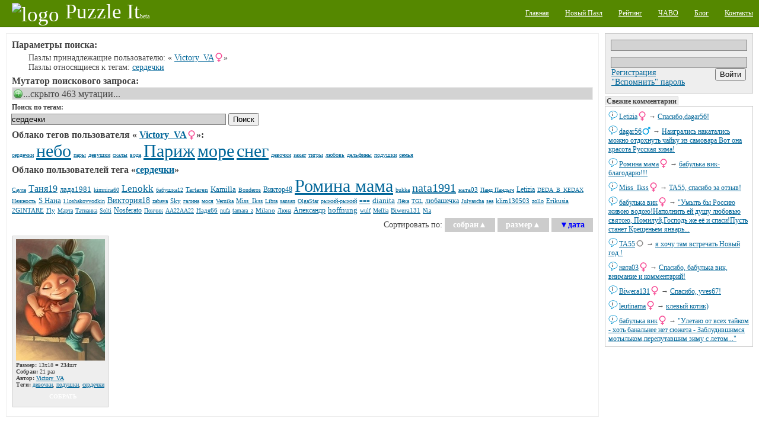

--- FILE ---
content_type: text/html;charset=utf-8
request_url: http://puzzleit.org/users/victory_va/tag/%D1%81%D0%B5%D1%80%D0%B4%D0%B5%D1%87%D0%BA%D0%B8/
body_size: 24212
content:
<?xml version="1.0" encoding="UTF-8"?>
<!DOCTYPE html PUBLIC "-//W3C//DTD XHTML 1.0 Strict//EN" "http://www.w3.org/TR/xhtml1/DTD/xhtml1-strict.dtd">
<html xmlns="http://www.w3.org/1999/xhtml" xml:lang="ru" lang="ru">
<!-- app version: 2021.4.0dev0 -->
<head>
  <title>PuzzleIt! - Тег «сердечки» пользователя «Victory_VA»</title>
  <meta name="keywords" content="jigsaw puzzle, online game, puzzle, relax, отдых, паззлы, пазл, сердечки, сетевая игра" />
  <meta name="description" content="Создавайте и собирайте пазлы на нашем PuzzleIt! Широкий выбор готовых для сборки пазлов и возможность создать пазл из любой Вашей картинки. Для сборки пазлов не нужно ничего кроме современного браузера(флеш не нужен)." />
  <link href="/css/generic.css" rel="stylesheet" type="text/css" />
  <link href="/css/input.css" rel="stylesheet" type="text/css" />
  <link href="/css/jquery/jqModal.css" rel="stylesheet" type="text/css" />
  <link href="/css/listing.css" rel="stylesheet" type="text/css" />
  <link href="/css/imgblock.css" rel="stylesheet" type="text/css" />
  <link href="/css/ui.css" rel="stylesheet" type="text/css" />
  <script src="/js/jquery.js" type="text/javascript"></script>
  <script src="/js/jquery.tools.js" type="text/javascript"></script>
  <script src="/js/jquery/jqModal.js" type="text/javascript"></script>
  <script src="/js/generic.js" type="text/javascript"></script>
  <script src="/js/ui.js" type="text/javascript"></script>
  <script src="/js/listing.js" type="text/javascript"></script>
  <script src="/js/imgblock.js" type="text/javascript"></script>

<script type="text/javascript"><!--
  var _gaq = _gaq || [];
  _gaq.push(['_setAccount', 'UA-20014410-1']);
  _gaq.push(['_trackPageview']);

  (function() {
    var ga = document.createElement('script'); ga.type = 'text/javascript'; ga.async = true;
    ga.src = ('https:' == document.location.protocol ? 'https://ssl' : 'http://www') + '.google-analytics.com/ga.js';
    var s = document.getElementsByTagName('script')[0]; s.parentNode.insertBefore(ga, s);
  })();
//-->
</script>

  <script type="text/javascript"> 
  /* <![CDATA[ */
  var $buoop = {} 
  $buoop.ol = window.onload; 
  window.onload=function(){ 
     try {if ($buoop.ol) $buoop.ol();}catch (e) {} 
     var e = document.createElement("script"); 
     e.setAttribute("type", "text/javascript"); 
     e.setAttribute("src", "http://browser-update.org/update.js"); 
     document.body.appendChild(e); 
  } 
  /* ]]> */
  </script>

  <script type="text/javascript"><!--
  $(document).ready(function(){
      $('div[class~="imgblock"]').each(function(){
          new imgblock_listing(this);
      });
  }); 
  // -->
  </script>
  <link rel="icon" href="/favicon.ico" type="image/x-icon" />
</head>
<!-- body -->
<body>
  <div class="hidden">
    <!-- preload images -->
    <img src="/res/wait.gif" alt="...wait..." />
  </div>
  <div class="page puzzle_tags">
    <div class="upper">
      <div class="left logo">
        <a  href="/"><img src="/res/logo.png" alt="logo" /><span class="name">Puzzle It</span><span class="comment">beta</span></a>
      </div>
      <div class="right menu">
        <ul>
          <li><a href="/"><span>Главная</span></a></li>
          <li><a href="/upload/"><span>Новый Пазл</span></a></li>
          <li><a href="/users/"><span>Рейтинг</span></a></li>
          <li><a href="/faq/"><span>ЧАВО</span></a></li>
          <li><a href="/blog/"><span>Блог</span></a></li>
          <li><a href="/contacts/"><span>Контакты</span></a></li>
        </ul>
      </div>
    </div>

    <div class="middle">
      <!-- side right - hajime -->
      <div class="side_right">
        <div class="vspace float_wrap user_block">
          <div class="input auth-block">
            <form id="login-form" action="/auth/" method="post" enctype="multipart/form-data">
              <div class="hidden">
                <input type="hidden" name="url" value="http://127.0.0.1:8001/users/victory_va/tag/сердечки/" />
              </div><div>
                <input type="text" name="user_name" />
                <input type="password" name="user_password" />
              </div>
              <div class="hbox_l">
              <div>
                <a href="/acc/create/">Регистрация</a><br />
                <a href="/acc/recovery/">"Вспомнить" пароль</a>
              </div>
              <div class="hbox_r">
                <div onclick="$('#login-form').submit();" class="button authorize">
                  <input type="submit" value='Войти' />
                </div>
              </div>
              </div>
            </form>
          </div>
        </div>


        <div class="vspace pannel commtape">
          <h3 class="vspace">Свежие комментарии</h3>
          <div class="body">
            <div class="vspace ent">
            <div class="content">
              <span class="username"><a href="/users/letizia/">Letizia</a><img src="/images/icons/gender_female.png" alt="female" class="gender" /></span> → 
              <a href="/f5539546a9ad6178b732c8bf570e2746/rating/#856449">Спасибо,dagar56!</a>
            </div>
            <a class="dummy" href="/f5539546a9ad6178b732c8bf570e2746/rating/" image_id="f5539546a9ad6178b732c8bf570e2746"><img src="/images/chat.png" alt="msg" /></a>
            </div>
            <div class="vspace ent">
            <div class="content">
              <span class="username"><a href="/users/dagar56/">dagar56</a><img src="/images/icons/gender_male.png" alt="male" class="gender" /></span> → 
              <a href="/f5539546a9ad6178b732c8bf570e2746/rating/#856447">Наигрались накатались можно отдохнуть чайку из самовара Вот она красота Русская зима!</a>
            </div>
            <a class="dummy" href="/f5539546a9ad6178b732c8bf570e2746/rating/" image_id="f5539546a9ad6178b732c8bf570e2746"><img src="/images/chat.png" alt="msg" /></a>
            </div>
            <div class="vspace ent">
            <div class="content">
              <span class="username"><a href="/users/%D1%80%D0%BE%D0%BC%D0%B8%D0%BD%D0%B0%20%D0%BC%D0%B0%D0%BC%D0%B0/">Ромина мама</a><img src="/images/icons/gender_female.png" alt="female" class="gender" /></span> → 
              <a href="/2bd02e75e1f9cdb01ede676df17f2f38/rating/#856445">бабулька вик-благодарю!!!</a>
            </div>
            <a class="dummy" href="/2bd02e75e1f9cdb01ede676df17f2f38/rating/" image_id="2bd02e75e1f9cdb01ede676df17f2f38"><img src="/images/chat.png" alt="msg" /></a>
            </div>
            <div class="vspace ent">
            <div class="content">
              <span class="username"><a href="/users/miss_ikss/">Miss_Ikss</a><img src="/images/icons/gender_female.png" alt="female" class="gender" /></span> → 
              <a href="/7a97daf8a197c0f4781c5eb8845a9781/rating/#856443">ТА55, спасибо за отзыв!</a>
            </div>
            <a class="dummy" href="/7a97daf8a197c0f4781c5eb8845a9781/rating/" image_id="7a97daf8a197c0f4781c5eb8845a9781"><img src="/images/chat.png" alt="msg" /></a>
            </div>
            <div class="vspace ent">
            <div class="content">
              <span class="username"><a href="/users/%D0%B1%D0%B0%D0%B1%D1%83%D0%BB%D1%8C%D0%BA%D0%B0%20%D0%B2%D0%B8%D0%BA/">бабулька вик</a><img src="/images/icons/gender_female.png" alt="female" class="gender" /></span> → 
              <a href="/2bd02e75e1f9cdb01ede676df17f2f38/rating/#856441">&quot;Умыть бы Россию живою водою!Наполнить ей душу любовью святою, 
Помилуй,Господь же её и спаси!Пусть станет Крещеньем январь...</a>
            </div>
            <a class="dummy" href="/2bd02e75e1f9cdb01ede676df17f2f38/rating/" image_id="2bd02e75e1f9cdb01ede676df17f2f38"><img src="/images/chat.png" alt="msg" /></a>
            </div>
            <div class="vspace ent">
            <div class="content">
              <span class="username"><a href="/users/%D1%82%D0%B055/">ТА55</a><img src="/images/icons/gender_other.png" alt="gender unspecified" class="gender" /></span> → 
              <a href="/7a97daf8a197c0f4781c5eb8845a9781/rating/#856439">я хочу там встречать Новый год !</a>
            </div>
            <a class="dummy" href="/7a97daf8a197c0f4781c5eb8845a9781/rating/" image_id="7a97daf8a197c0f4781c5eb8845a9781"><img src="/images/chat.png" alt="msg" /></a>
            </div>
            <div class="vspace ent">
            <div class="content">
              <span class="username"><a href="/users/%D0%BD%D0%B0%D1%82%D0%B003/">ната03</a><img src="/images/icons/gender_female.png" alt="female" class="gender" /></span> → 
              <a href="/2883a112290e3f8af0999bfaf3baed6c/rating/#856437">Спасибо, бабулька вик, внимание и комментарий!</a>
            </div>
            <a class="dummy" href="/2883a112290e3f8af0999bfaf3baed6c/rating/" image_id="2883a112290e3f8af0999bfaf3baed6c"><img src="/images/chat.png" alt="msg" /></a>
            </div>
            <div class="vspace ent">
            <div class="content">
              <span class="username"><a href="/users/biwera131/">Biwera131</a><img src="/images/icons/gender_female.png" alt="female" class="gender" /></span> → 
              <a href="/60cd1b5a8b85b22cc0d85d68d14c2e46/rating/#856435">Спасибо, yves67!</a>
            </div>
            <a class="dummy" href="/60cd1b5a8b85b22cc0d85d68d14c2e46/rating/" image_id="60cd1b5a8b85b22cc0d85d68d14c2e46"><img src="/images/chat.png" alt="msg" /></a>
            </div>
            <div class="vspace ent">
            <div class="content">
              <span class="username"><a href="/users/leutinama/">leutinama</a><img src="/images/icons/gender_female.png" alt="female" class="gender" /></span> → 
              <a href="/34ad14acbbd1931d7449c3745fc05316/rating/#856433">клевый котик)</a>
            </div>
            <a class="dummy" href="/34ad14acbbd1931d7449c3745fc05316/rating/" image_id="34ad14acbbd1931d7449c3745fc05316"><img src="/images/chat.png" alt="msg" /></a>
            </div>
            <div class="vspace ent">
            <div class="content">
              <span class="username"><a href="/users/%D0%B1%D0%B0%D0%B1%D1%83%D0%BB%D1%8C%D0%BA%D0%B0%20%D0%B2%D0%B8%D0%BA/">бабулька вик</a><img src="/images/icons/gender_female.png" alt="female" class="gender" /></span> → 
              <a href="/2883a112290e3f8af0999bfaf3baed6c/rating/#856431">&quot;Улетаю от всех тайком - хоть банальнее нет сюжета - 
Заблудившимся мотыльком,перепутавшим зиму с летом...&quot;</a>
            </div>
            <a class="dummy" href="/2883a112290e3f8af0999bfaf3baed6c/rating/" image_id="2883a112290e3f8af0999bfaf3baed6c"><img src="/images/chat.png" alt="msg" /></a>
            </div>
          </div>
        </div>

        <div class="vspace banner">
<div class="google-ad-240x400-wrapper">
<script async src="https://pagead2.googlesyndication.com/pagead/js/adsbygoogle.js"></script>
<!-- sideblock-240x400 -->
<ins class="adsbygoogle"
     style="display:inline-block;width:240px;height:400px"
     data-ad-client="ca-pub-4700041828714902"
     data-ad-slot="5009105614"></ins>
<script>
(adsbygoogle = window.adsbygoogle || []).push({});
</script>
</div>

        </div>

        <div class="vspace pannel tagscloud">
          <h3>Облако тегов</h3>
          <div class="body">
          <form class="tags_search float_wrap vspace" method="get" action="/tag/" accept-charset="UTF-8">
            <div>
              <input class="inner" type="text" name="q" />
              <input class="inner" type="submit" value="Поиск" />
            </div>
          </form>
          <div class="vspace">
<!-- generated at: 2026-01-19 13:14:09 -->
<span style="font-size: 10px"><a href="/tag/%D0%BB%D0%B5%D1%81/">лес</a></span>
<span style="font-size: 10px"><a href="/tag/%D0%BC%D1%83%D0%BB%D1%8C%D1%82%D1%84%D0%B8%D0%BB%D1%8C%D0%BC%D1%8B/">мультфильмы</a></span>
<span style="font-size: 12px"><a href="/tag/%D0%B4%D0%BE%D0%BC%D0%B0/">дома</a></span>
<span style="font-size: 12px"><a href="/tag/%D0%BC%D0%BE%D1%80%D0%B5/">море</a></span>
<span style="font-size: 10px"><a href="/tag/%D1%84%D1%80%D1%83%D0%BA%D1%82%D1%8B/">фрукты</a></span>
<span style="font-size: 26px"><a href="/tag/%D1%86%D0%B2%D0%B5%D1%82%D1%8B/">цветы</a></span>
<span style="font-size: 10px"><a href="/tag/%D1%84%D1%8D%D0%BD%D1%82%D0%B5%D0%B7%D0%B8/">фэнтези</a></span>
<span style="font-size: 10px"><a href="/tag/%D1%81%D1%8E%D1%80%D1%80%D0%B5%D0%B0%D0%BB%D0%B8%D0%B7%D0%BC/">сюрреализм</a></span>
<span style="font-size: 10px"><a href="/tag/%D1%81%D0%BA%D0%B0%D0%B7%D0%BA%D0%B8/">сказки</a></span>
<span style="font-size: 15px"><a href="/tag/%D1%82%D0%B5%D0%BA%D1%81%D1%82%D1%83%D1%80%D1%8B/">текстуры</a></span>
<span style="font-size: 11px"><a href="/tag/%D0%B1%D1%83%D0%BA%D0%B5%D1%82%D1%8B/">букеты</a></span>
<span style="font-size: 10px"><a href="/tag/%D0%BE%D0%B7%D0%B5%D1%80%D0%BE/">озеро</a></span>
<span style="font-size: 10px"><a href="/tag/%D1%8F%D0%B3%D0%BE%D0%B4%D1%8B/">ягоды</a></span>
<span style="font-size: 10px"><a href="/tag/%D1%85%D1%80%D0%B0%D0%BC%D1%8B/">храмы</a></span>
<span style="font-size: 10px"><a href="/tag/%D1%81%D0%BE%D0%B1%D0%B0%D0%BA%D0%B8/">собаки</a></span>
<span style="font-size: 12px"><a href="/tag/%D0%BD%D0%B0%D1%82%D1%8E%D1%80%D0%BC%D0%BE%D1%80%D1%82/">натюрморт</a></span>
<span style="font-size: 10px"><a href="/tag/%D0%BF%D0%BE%D0%BB%D0%BE%D1%81%D0%BA%D0%B8/">полоски</a></span>
<span style="font-size: 11px"><a href="/tag/%D0%BE%D1%81%D0%B5%D0%BD%D1%8C/">осень</a></span>
<span style="font-size: 12px"><a href="/tag/%D0%B3%D0%BE%D1%80%D1%8B/">горы</a></span>
<span style="font-size: 10px"><a href="/tag/%D0%BC%D0%B5%D0%B1%D0%B5%D0%BB%D1%8C/">мебель</a></span>
<span style="font-size: 23px"><a href="/tag/%D0%B4%D0%B5%D0%B2%D1%83%D1%88%D0%BA%D0%B8/">девушки</a></span>
<span style="font-size: 11px"><a href="/tag/%D0%B4%D0%B5%D1%80%D0%B5%D0%B2%D1%8C%D1%8F/">деревья</a></span>
<span style="font-size: 10px"><a href="/tag/%D1%86%D0%B2%D0%B5%D1%82%D0%BE%D0%BA/">цветок</a></span>
<span style="font-size: 12px"><a href="/tag/%D0%B8%D0%BD%D1%82%D0%B5%D1%80%D1%8C%D0%B5%D1%80%D1%8B/">интерьеры</a></span>
<span style="font-size: 10px"><a href="/tag/%D0%BA%D0%BE%D1%82%D1%8F%D1%82%D0%B0/">котята</a></span>
<span style="font-size: 10px"><a href="/tag/%D0%BF%D0%BE%D1%80%D1%82%D1%80%D0%B5%D1%82/">портрет</a></span>
<span style="font-size: 10px"><a href="/tag/%D0%B1%D0%B0%D0%B1%D0%BE%D1%87%D0%BA%D0%B8/">бабочки</a></span>
<span style="font-size: 10px"><a href="/tag/%D0%B2%D0%B0%D0%B7%D1%8B/">вазы</a></span>
<span style="font-size: 10px"><a href="/tag/%D1%82%D1%8E%D0%BB%D1%8C%D0%BF%D0%B0%D0%BD%D1%8B/">тюльпаны</a></span>
<span style="font-size: 10px"><a href="/tag/%D0%B7%D0%B0%D0%BC%D0%BA%D0%B8/">замки</a></span>
<span style="font-size: 10px"><a href="/tag/%D0%B3%D0%BE%D1%80%D0%BE%D0%B4/">город</a></span>
<span style="font-size: 12px"><a href="/tag/%D0%BA%D0%BE%D1%88%D0%BA%D0%B8/">кошки</a></span>
<span style="font-size: 11px"><a href="/tag/%D0%B7%D0%B8%D0%BC%D0%B0/">зима</a></span>
<span style="font-size: 11px"><a href="/tag/%D0%B7%D0%B0%D0%BA%D0%B0%D1%82/">закат</a></span>
<span style="font-size: 20px"><a href="/tag/%D0%B0%D0%BD%D0%B8%D0%BC%D0%B8%D1%80%D0%BE%D0%B2%D0%B0%D0%BD%D0%BD%D1%8B%D0%B5/">анимированные</a></span>
<span style="font-size: 11px"><a href="/tag/%D1%80%D0%B5%D0%BA%D0%B8/">реки</a></span>
<span style="font-size: 15px"><a href="/tag/%D0%BF%D1%80%D0%B8%D1%80%D0%BE%D0%B4%D0%B0/">природа</a></span>
<span style="font-size: 21px"><a href="/tag/%D1%86%D0%B2%D0%B5%D1%82%D0%B0/">цвета</a></span>
<span style="font-size: 10px"><a href="/tag/%D0%BD%D0%B5%D0%B1%D0%BE/">небо</a></span>
<span style="font-size: 12px"><a href="/tag/%D0%B4%D0%BE%D0%BC%D0%B8%D0%BA%D0%B8/">домики</a></span>
<span style="font-size: 10px"><a href="/tag/%D0%BF%D0%B0%D1%80%D1%8B/">пары</a></span>
<span style="font-size: 14px"><a href="/tag/%D0%BF%D0%B5%D0%B9%D0%B7%D0%B0%D0%B6/">пейзаж</a></span>
<span style="font-size: 10px"><a href="/tag/%D0%BB%D1%8E%D0%B4%D0%B8/">люди</a></span>
<span style="font-size: 11px"><a href="/tag/%D0%B4%D0%B5%D0%B2%D0%BE%D1%87%D0%BA%D0%B8/">девочки</a></span>
<span style="font-size: 10px"><a href="/tag/%D0%B4%D0%B5%D1%82%D1%81%D0%BA%D0%B8%D0%B9/">детский</a></span>
<span style="font-size: 23px"><a href="/tag/%D0%BA%D0%BE%D0%BB%D0%BB%D0%B0%D0%B6/">коллаж</a></span>
<span style="font-size: 10px"><a href="/tag/%D1%83%D0%B7%D0%BE%D1%80%D1%8B/">узоры</a></span>
<span style="font-size: 10px"><a href="/tag/%D1%8D%D1%82%D0%B0%D0%B6%D0%B5%D1%80%D0%BA%D0%B0/">этажерка</a></span>
<span style="font-size: 14px"><a href="/tag/%D1%80%D0%B8%D1%81%D1%83%D0%BD%D0%BE%D0%BA/">рисунок</a></span>
<span style="font-size: 10px"><a href="/tag/%D1%87%D0%B0%D1%88%D0%BA%D0%B8/">чашки</a></span>
<span style="font-size: 11px"><a href="/tag/%D0%BC%D1%83%D0%B6%D1%87%D0%B8%D0%BD%D1%8B/">мужчины</a></span>
<span style="font-size: 11px"><a href="/tag/%D0%B4%D0%B5%D1%82%D0%B8/">дети</a></span>
<span style="font-size: 30px"><a href="/tag/%D0%B6%D0%B8%D0%B2%D0%BE%D0%BF%D0%B8%D1%81%D1%8C/">живопись</a></span>
<span style="font-size: 14px"><a href="/tag/%D0%B6%D0%B5%D0%BD%D1%89%D0%B8%D0%BD%D1%8B/">женщины</a></span>
<span style="font-size: 12px"><a href="/tag/%D0%BF%D1%82%D0%B8%D1%86%D1%8B/">птицы</a></span>
<span style="font-size: 10px"><a href="/tag/%D0%B6%D0%B8%D0%B2%D0%BE%D1%82%D0%BD%D1%8B%D0%B5/">животные</a></span>
<span style="font-size: 10px"><a href="/tag/%D0%BA%D0%B2%D0%B0%D0%B4%D1%80%D0%B0%D1%82%D1%8B/">квадраты</a></span>
<span style="font-size: 10px"><a href="/tag/%D0%9D%D0%BE%D0%B2%D1%8B%D0%B9%20%D0%B3%D0%BE%D0%B4/">Новый год</a></span>
<span style="font-size: 11px"><a href="/tag/%D1%80%D0%BE%D0%B7%D1%8B/">розы</a></span>
<span style="font-size: 11px"><a href="/tag/%D0%B0%D1%80%D1%85%D0%B8%D1%82%D0%B5%D0%BA%D1%82%D1%83%D1%80%D0%B0/">архитектура</a></span>

          </div>
          </div>
        </div>

        <div class="vspace">
          <del class="hidden"><![CDATA[<noindex>]]></del>
            <div class="counter_wrap">
<!-- I.UA counter --><a href="http://www.i.ua/" target="_blank" onclick="this.href='http://i.ua/r.php?91473';" title="Rated by I.UA">
<script type="text/javascript" language="javascript"><!--
iS='<img src="http://r.i.ua/s?u91473&p228&n'+Math.random();
iD=document;iD.cookie="iua=1";if(iD.cookie)iS+='&c1';
iS+='&d'+(screen.colorDepth?screen.colorDepth:screen.pixelDepth)
+"&w"+screen.width+'&h'+screen.height;
iT=iD.referrer.slice(7);iH=window.location.href.slice(7);
((iI=iT.indexOf('/'))!=-1)?(iT=iT.substring(0,iI)):(iI=iT.length);
if(iT!=iH.substring(0,iI))iS+='&f'+escape(iD.referrer.slice(7));
iS+='&r'+escape(iH);
iD.write(iS+'" border="0" width="160" height="19" />');
//--></script></a><!-- End of I.UA counter -->

            </div>
          <del class="hidden"><![CDATA[</noindex>]]></del>
        </div>
      </div><!-- side right - owaru -->
      <!-- side left - hajime -->
      <div class="side_left">

      <div class="brick vspace">
      <div class="vspace tags_seq indent">
        <h3>Параметры поиска:</h3>
        <div class="indent">
        <p>Пазлы принадлежащие пользователю: «
<span class="username"><a href="/users/victory_va/">Victory_VA</a><img src="/images/icons/gender_female.png" alt="female" /></span>»</p>
        <p>Пазлы относящиеся к тегам: <span class="tag"><a href="/tag/%D1%81%D0%B5%D1%80%D0%B4%D0%B5%D1%87%D0%BA%D0%B8/">сердечки</a></span></p>
        </div>
      </div>
      <div class="vspace tags_seq indent">
        <h3>Мутатор поискового запроса:</h3><div class="spoiler">
  <div class="head folded clicable">...скрыто 463 мутации...</div>
  <div class="body">
        <div class="indent column_wrap float_wrap">
        <div class="column">
        <p><a class="tags_seq__grow" href="tags_seq__grow.x?ent=1+%D0%B0%D0%BF%D1%80%D0%B5%D0%BB%D1%8F&amp;seq=incl"><img src="/res/tag/seq_grow.png" alt="+" /></a><a class="tags_seq__shrink" href="tags_seq__grow.x?ent=1+%D0%B0%D0%BF%D1%80%D0%B5%D0%BB%D1%8F&amp;seq=excl"><img src="/res/tag/seq_shrink.png" alt="-" /></a>&nbsp;<span class="tag"><a href="/tag/1%20%D0%B0%D0%BF%D1%80%D0%B5%D0%BB%D1%8F/">1 апреля</a></span></p>
        <p><a class="tags_seq__grow" href="tags_seq__grow.x?ent=3D&amp;seq=incl"><img src="/res/tag/seq_grow.png" alt="+" /></a><a class="tags_seq__shrink" href="tags_seq__grow.x?ent=3D&amp;seq=excl"><img src="/res/tag/seq_shrink.png" alt="-" /></a>&nbsp;<span class="tag"><a href="/tag/3d/">3D</a></span></p>
        <p><a class="tags_seq__grow" href="tags_seq__grow.x?ent=8+%D0%9C%D0%B0%D1%80%D1%82%D0%B0&amp;seq=incl"><img src="/res/tag/seq_grow.png" alt="+" /></a><a class="tags_seq__shrink" href="tags_seq__grow.x?ent=8+%D0%9C%D0%B0%D1%80%D1%82%D0%B0&amp;seq=excl"><img src="/res/tag/seq_shrink.png" alt="-" /></a>&nbsp;<span class="tag"><a href="/tag/8%20%D0%BC%D0%B0%D1%80%D1%82%D0%B0/">8 Марта</a></span></p>
        <p><a class="tags_seq__grow" href="tags_seq__grow.x?ent=Ada+Dalilah&amp;seq=incl"><img src="/res/tag/seq_grow.png" alt="+" /></a><a class="tags_seq__shrink" href="tags_seq__grow.x?ent=Ada+Dalilah&amp;seq=excl"><img src="/res/tag/seq_shrink.png" alt="-" /></a>&nbsp;<span class="tag"><a href="/tag/ada%20dalilah/">Ada Dalilah</a></span></p>
        <p><a class="tags_seq__grow" href="tags_seq__grow.x?ent=Andrew+Hickinbottom&amp;seq=incl"><img src="/res/tag/seq_grow.png" alt="+" /></a><a class="tags_seq__shrink" href="tags_seq__grow.x?ent=Andrew+Hickinbottom&amp;seq=excl"><img src="/res/tag/seq_shrink.png" alt="-" /></a>&nbsp;<span class="tag"><a href="/tag/andrew%20hickinbottom/">Andrew Hickinbottom</a></span></p>
        <p><a class="tags_seq__grow" href="tags_seq__grow.x?ent=Annya+Djachiachvili&amp;seq=incl"><img src="/res/tag/seq_grow.png" alt="+" /></a><a class="tags_seq__shrink" href="tags_seq__grow.x?ent=Annya+Djachiachvili&amp;seq=excl"><img src="/res/tag/seq_shrink.png" alt="-" /></a>&nbsp;<span class="tag"><a href="/tag/annya%20djachiachvili/">Annya Djachiachvili</a></span></p>
        <p><a class="tags_seq__grow" href="tags_seq__grow.x?ent=Barnali+Bagchi&amp;seq=incl"><img src="/res/tag/seq_grow.png" alt="+" /></a><a class="tags_seq__shrink" href="tags_seq__grow.x?ent=Barnali+Bagchi&amp;seq=excl"><img src="/res/tag/seq_shrink.png" alt="-" /></a>&nbsp;<span class="tag"><a href="/tag/barnali%20bagchi/">Barnali Bagchi</a></span></p>
        <p><a class="tags_seq__grow" href="tags_seq__grow.x?ent=Billy+Richman&amp;seq=incl"><img src="/res/tag/seq_grow.png" alt="+" /></a><a class="tags_seq__shrink" href="tags_seq__grow.x?ent=Billy+Richman&amp;seq=excl"><img src="/res/tag/seq_shrink.png" alt="-" /></a>&nbsp;<span class="tag"><a href="/tag/billy%20richman/">Billy Richman</a></span></p>
        <p><a class="tags_seq__grow" href="tags_seq__grow.x?ent=blauefee1976&amp;seq=incl"><img src="/res/tag/seq_grow.png" alt="+" /></a><a class="tags_seq__shrink" href="tags_seq__grow.x?ent=blauefee1976&amp;seq=excl"><img src="/res/tag/seq_shrink.png" alt="-" /></a>&nbsp;<span class="tag"><a href="/tag/blauefee1976/">blauefee1976</a></span></p>
        <p><a class="tags_seq__grow" href="tags_seq__grow.x?ent=body-art&amp;seq=incl"><img src="/res/tag/seq_grow.png" alt="+" /></a><a class="tags_seq__shrink" href="tags_seq__grow.x?ent=body-art&amp;seq=excl"><img src="/res/tag/seq_shrink.png" alt="-" /></a>&nbsp;<span class="tag"><a href="/tag/body-art/">body-art</a></span></p>
        <p><a class="tags_seq__grow" href="tags_seq__grow.x?ent=Bonnie+T.+Barry&amp;seq=incl"><img src="/res/tag/seq_grow.png" alt="+" /></a><a class="tags_seq__shrink" href="tags_seq__grow.x?ent=Bonnie+T.+Barry&amp;seq=excl"><img src="/res/tag/seq_shrink.png" alt="-" /></a>&nbsp;<span class="tag"><a href="/tag/bonnie%20t.%20barry/">Bonnie T. Barry</a></span></p>
        <p><a class="tags_seq__grow" href="tags_seq__grow.x?ent=Coplu&amp;seq=incl"><img src="/res/tag/seq_grow.png" alt="+" /></a><a class="tags_seq__shrink" href="tags_seq__grow.x?ent=Coplu&amp;seq=excl"><img src="/res/tag/seq_shrink.png" alt="-" /></a>&nbsp;<span class="tag"><a href="/tag/coplu/">Coplu</a></span></p>
        <p><a class="tags_seq__grow" href="tags_seq__grow.x?ent=David+Kracov&amp;seq=incl"><img src="/res/tag/seq_grow.png" alt="+" /></a><a class="tags_seq__shrink" href="tags_seq__grow.x?ent=David+Kracov&amp;seq=excl"><img src="/res/tag/seq_shrink.png" alt="-" /></a>&nbsp;<span class="tag"><a href="/tag/david%20kracov/">David Kracov</a></span></p>
        <p><a class="tags_seq__grow" href="tags_seq__grow.x?ent=David+Renshaw&amp;seq=incl"><img src="/res/tag/seq_grow.png" alt="+" /></a><a class="tags_seq__shrink" href="tags_seq__grow.x?ent=David+Renshaw&amp;seq=excl"><img src="/res/tag/seq_shrink.png" alt="-" /></a>&nbsp;<span class="tag"><a href="/tag/david%20renshaw/">David Renshaw</a></span></p>
        <p><a class="tags_seq__grow" href="tags_seq__grow.x?ent=Debi+Payne&amp;seq=incl"><img src="/res/tag/seq_grow.png" alt="+" /></a><a class="tags_seq__shrink" href="tags_seq__grow.x?ent=Debi+Payne&amp;seq=excl"><img src="/res/tag/seq_shrink.png" alt="-" /></a>&nbsp;<span class="tag"><a href="/tag/debi%20payne/">Debi Payne</a></span></p>
        <p><a class="tags_seq__grow" href="tags_seq__grow.x?ent=Disney&amp;seq=incl"><img src="/res/tag/seq_grow.png" alt="+" /></a><a class="tags_seq__shrink" href="tags_seq__grow.x?ent=Disney&amp;seq=excl"><img src="/res/tag/seq_shrink.png" alt="-" /></a>&nbsp;<span class="tag"><a href="/tag/disney/">Disney</a></span></p>
        <p><a class="tags_seq__grow" href="tags_seq__grow.x?ent=EmyLyn+Bihrle&amp;seq=incl"><img src="/res/tag/seq_grow.png" alt="+" /></a><a class="tags_seq__shrink" href="tags_seq__grow.x?ent=EmyLyn+Bihrle&amp;seq=excl"><img src="/res/tag/seq_shrink.png" alt="-" /></a>&nbsp;<span class="tag"><a href="/tag/emylyn%20bihrle/">EmyLyn Bihrle</a></span></p>
        <p><a class="tags_seq__grow" href="tags_seq__grow.x?ent=Garry+Gay&amp;seq=incl"><img src="/res/tag/seq_grow.png" alt="+" /></a><a class="tags_seq__shrink" href="tags_seq__grow.x?ent=Garry+Gay&amp;seq=excl"><img src="/res/tag/seq_shrink.png" alt="-" /></a>&nbsp;<span class="tag"><a href="/tag/garry%20gay/">Garry Gay</a></span></p>
        <p><a class="tags_seq__grow" href="tags_seq__grow.x?ent=Hayao+Miyazaki&amp;seq=incl"><img src="/res/tag/seq_grow.png" alt="+" /></a><a class="tags_seq__shrink" href="tags_seq__grow.x?ent=Hayao+Miyazaki&amp;seq=excl"><img src="/res/tag/seq_shrink.png" alt="-" /></a>&nbsp;<span class="tag"><a href="/tag/hayao%20miyazaki/">Hayao Miyazaki</a></span></p>
        <p><a class="tags_seq__grow" href="tags_seq__grow.x?ent=Kalisto&amp;seq=incl"><img src="/res/tag/seq_grow.png" alt="+" /></a><a class="tags_seq__shrink" href="tags_seq__grow.x?ent=Kalisto&amp;seq=excl"><img src="/res/tag/seq_shrink.png" alt="-" /></a>&nbsp;<span class="tag"><a href="/tag/kalisto/">Kalisto</a></span></p>
        <p><a class="tags_seq__grow" href="tags_seq__grow.x?ent=Lorri+Kajenna&amp;seq=incl"><img src="/res/tag/seq_grow.png" alt="+" /></a><a class="tags_seq__shrink" href="tags_seq__grow.x?ent=Lorri+Kajenna&amp;seq=excl"><img src="/res/tag/seq_shrink.png" alt="-" /></a>&nbsp;<span class="tag"><a href="/tag/lorri%20kajenna/">Lorri Kajenna</a></span></p>
        <p><a class="tags_seq__grow" href="tags_seq__grow.x?ent=Luiza+Gelts&amp;seq=incl"><img src="/res/tag/seq_grow.png" alt="+" /></a><a class="tags_seq__shrink" href="tags_seq__grow.x?ent=Luiza+Gelts&amp;seq=excl"><img src="/res/tag/seq_shrink.png" alt="-" /></a>&nbsp;<span class="tag"><a href="/tag/luiza%20gelts/">Luiza Gelts</a></span></p>
        <p><a class="tags_seq__grow" href="tags_seq__grow.x?ent=Magda+Indigo&amp;seq=incl"><img src="/res/tag/seq_grow.png" alt="+" /></a><a class="tags_seq__shrink" href="tags_seq__grow.x?ent=Magda+Indigo&amp;seq=excl"><img src="/res/tag/seq_shrink.png" alt="-" /></a>&nbsp;<span class="tag"><a href="/tag/magda%20indigo/">Magda Indigo</a></span></p>
        <p><a class="tags_seq__grow" href="tags_seq__grow.x?ent=Mahir+Ates&amp;seq=incl"><img src="/res/tag/seq_grow.png" alt="+" /></a><a class="tags_seq__shrink" href="tags_seq__grow.x?ent=Mahir+Ates&amp;seq=excl"><img src="/res/tag/seq_shrink.png" alt="-" /></a>&nbsp;<span class="tag"><a href="/tag/mahir%20ates/">Mahir Ates</a></span></p>
        <p><a class="tags_seq__grow" href="tags_seq__grow.x?ent=Malgorzata+Krawczyk&amp;seq=incl"><img src="/res/tag/seq_grow.png" alt="+" /></a><a class="tags_seq__shrink" href="tags_seq__grow.x?ent=Malgorzata+Krawczyk&amp;seq=excl"><img src="/res/tag/seq_shrink.png" alt="-" /></a>&nbsp;<span class="tag"><a href="/tag/malgorzata%20krawczyk/">Malgorzata Krawczyk</a></span></p>
        <p><a class="tags_seq__grow" href="tags_seq__grow.x?ent=Maria+Lucia&amp;seq=incl"><img src="/res/tag/seq_grow.png" alt="+" /></a><a class="tags_seq__shrink" href="tags_seq__grow.x?ent=Maria+Lucia&amp;seq=excl"><img src="/res/tag/seq_shrink.png" alt="-" /></a>&nbsp;<span class="tag"><a href="/tag/maria%20lucia/">Maria Lucia</a></span></p>
        <p><a class="tags_seq__grow" href="tags_seq__grow.x?ent=Mirela+A&amp;seq=incl"><img src="/res/tag/seq_grow.png" alt="+" /></a><a class="tags_seq__shrink" href="tags_seq__grow.x?ent=Mirela+A&amp;seq=excl"><img src="/res/tag/seq_shrink.png" alt="-" /></a>&nbsp;<span class="tag"><a href="/tag/mirela%20a/">Mirela A</a></span></p>
        <p><a class="tags_seq__grow" href="tags_seq__grow.x?ent=Pandora+Hearts&amp;seq=incl"><img src="/res/tag/seq_grow.png" alt="+" /></a><a class="tags_seq__shrink" href="tags_seq__grow.x?ent=Pandora+Hearts&amp;seq=excl"><img src="/res/tag/seq_shrink.png" alt="-" /></a>&nbsp;<span class="tag"><a href="/tag/pandora%20hearts/">Pandora Hearts</a></span></p>
        <p><a class="tags_seq__grow" href="tags_seq__grow.x?ent=Pete+Hawley&amp;seq=incl"><img src="/res/tag/seq_grow.png" alt="+" /></a><a class="tags_seq__shrink" href="tags_seq__grow.x?ent=Pete+Hawley&amp;seq=excl"><img src="/res/tag/seq_shrink.png" alt="-" /></a>&nbsp;<span class="tag"><a href="/tag/pete%20hawley/">Pete Hawley</a></span></p>
        <p><a class="tags_seq__grow" href="tags_seq__grow.x?ent=Peter+Smith&amp;seq=incl"><img src="/res/tag/seq_grow.png" alt="+" /></a><a class="tags_seq__shrink" href="tags_seq__grow.x?ent=Peter+Smith&amp;seq=excl"><img src="/res/tag/seq_shrink.png" alt="-" /></a>&nbsp;<span class="tag"><a href="/tag/peter%20smith/">Peter Smith</a></span></p>
        <p><a class="tags_seq__grow" href="tags_seq__grow.x?ent=pin-up&amp;seq=incl"><img src="/res/tag/seq_grow.png" alt="+" /></a><a class="tags_seq__shrink" href="tags_seq__grow.x?ent=pin-up&amp;seq=excl"><img src="/res/tag/seq_shrink.png" alt="-" /></a>&nbsp;<span class="tag"><a href="/tag/pin-up/">pin-up</a></span></p>
        <p><a class="tags_seq__grow" href="tags_seq__grow.x?ent=Romero+Britto&amp;seq=incl"><img src="/res/tag/seq_grow.png" alt="+" /></a><a class="tags_seq__shrink" href="tags_seq__grow.x?ent=Romero+Britto&amp;seq=excl"><img src="/res/tag/seq_shrink.png" alt="-" /></a>&nbsp;<span class="tag"><a href="/tag/romero%20britto/">Romero Britto</a></span></p>
        <p><a class="tags_seq__grow" href="tags_seq__grow.x?ent=Ruth+Morehead&amp;seq=incl"><img src="/res/tag/seq_grow.png" alt="+" /></a><a class="tags_seq__shrink" href="tags_seq__grow.x?ent=Ruth+Morehead&amp;seq=excl"><img src="/res/tag/seq_shrink.png" alt="-" /></a>&nbsp;<span class="tag"><a href="/tag/ruth%20morehead/">Ruth Morehead</a></span></p>
        <p><a class="tags_seq__grow" href="tags_seq__grow.x?ent=Thaneeya+McArdle&amp;seq=incl"><img src="/res/tag/seq_grow.png" alt="+" /></a><a class="tags_seq__shrink" href="tags_seq__grow.x?ent=Thaneeya+McArdle&amp;seq=excl"><img src="/res/tag/seq_shrink.png" alt="-" /></a>&nbsp;<span class="tag"><a href="/tag/thaneeya%20mcardle/">Thaneeya McArdle</a></span></p>
        <p><a class="tags_seq__grow" href="tags_seq__grow.x?ent=Thomas+Kinkade&amp;seq=incl"><img src="/res/tag/seq_grow.png" alt="+" /></a><a class="tags_seq__shrink" href="tags_seq__grow.x?ent=Thomas+Kinkade&amp;seq=excl"><img src="/res/tag/seq_shrink.png" alt="-" /></a>&nbsp;<span class="tag"><a href="/tag/thomas%20kinkade/">Thomas Kinkade</a></span></p>
        <p><a class="tags_seq__grow" href="tags_seq__grow.x?ent=Tinker+Bell&amp;seq=incl"><img src="/res/tag/seq_grow.png" alt="+" /></a><a class="tags_seq__shrink" href="tags_seq__grow.x?ent=Tinker+Bell&amp;seq=excl"><img src="/res/tag/seq_shrink.png" alt="-" /></a>&nbsp;<span class="tag"><a href="/tag/tinker%20bell/">Tinker Bell</a></span></p>
        <p><a class="tags_seq__grow" href="tags_seq__grow.x?ent=xenopus&amp;seq=incl"><img src="/res/tag/seq_grow.png" alt="+" /></a><a class="tags_seq__shrink" href="tags_seq__grow.x?ent=xenopus&amp;seq=excl"><img src="/res/tag/seq_shrink.png" alt="-" /></a>&nbsp;<span class="tag"><a href="/tag/xenopus/">xenopus</a></span></p>
        <p><a class="tags_seq__grow" href="tags_seq__grow.x?ent=%D0%B0%D0%B1%D1%81%D1%82%D1%80%D0%B0%D0%BA%D1%86%D0%B8%D1%8F&amp;seq=incl"><img src="/res/tag/seq_grow.png" alt="+" /></a><a class="tags_seq__shrink" href="tags_seq__grow.x?ent=%D0%B0%D0%B1%D1%81%D1%82%D1%80%D0%B0%D0%BA%D1%86%D0%B8%D1%8F&amp;seq=excl"><img src="/res/tag/seq_shrink.png" alt="-" /></a>&nbsp;<span class="tag"><a href="/tag/%D0%B0%D0%B1%D1%81%D1%82%D1%80%D0%B0%D0%BA%D1%86%D0%B8%D1%8F/">абстракция</a></span></p>
        <p><a class="tags_seq__grow" href="tags_seq__grow.x?ent=%D0%B0%D0%B2%D0%B3%D1%83%D1%81%D1%82&amp;seq=incl"><img src="/res/tag/seq_grow.png" alt="+" /></a><a class="tags_seq__shrink" href="tags_seq__grow.x?ent=%D0%B0%D0%B2%D0%B3%D1%83%D1%81%D1%82&amp;seq=excl"><img src="/res/tag/seq_shrink.png" alt="-" /></a>&nbsp;<span class="tag"><a href="/tag/%D0%B0%D0%B2%D0%B3%D1%83%D1%81%D1%82/">август</a></span></p>
        <p><a class="tags_seq__grow" href="tags_seq__grow.x?ent=%D0%B0%D0%B2%D1%82%D0%BE%D0%BC%D0%BE%D0%B1%D0%B8%D0%BB%D0%B8&amp;seq=incl"><img src="/res/tag/seq_grow.png" alt="+" /></a><a class="tags_seq__shrink" href="tags_seq__grow.x?ent=%D0%B0%D0%B2%D1%82%D0%BE%D0%BC%D0%BE%D0%B1%D0%B8%D0%BB%D0%B8&amp;seq=excl"><img src="/res/tag/seq_shrink.png" alt="-" /></a>&nbsp;<span class="tag"><a href="/tag/%D0%B0%D0%B2%D1%82%D0%BE%D0%BC%D0%BE%D0%B1%D0%B8%D0%BB%D0%B8/">автомобили</a></span></p>
        <p><a class="tags_seq__grow" href="tags_seq__grow.x?ent=%D0%B0%D0%BA%D0%B2%D0%B0%D1%80%D0%B8%D1%83%D0%BC%D1%8B&amp;seq=incl"><img src="/res/tag/seq_grow.png" alt="+" /></a><a class="tags_seq__shrink" href="tags_seq__grow.x?ent=%D0%B0%D0%BA%D0%B2%D0%B0%D1%80%D0%B8%D1%83%D0%BC%D1%8B&amp;seq=excl"><img src="/res/tag/seq_shrink.png" alt="-" /></a>&nbsp;<span class="tag"><a href="/tag/%D0%B0%D0%BA%D0%B2%D0%B0%D1%80%D0%B8%D1%83%D0%BC%D1%8B/">аквариумы</a></span></p>
        <p><a class="tags_seq__grow" href="tags_seq__grow.x?ent=%D0%90%D0%BB%D0%B5%D0%BA%D1%81%D0%B5%D0%B9+%D0%93%D0%B0%D0%BB%D1%83%D1%88%D0%BA%D0%BE%D0%B2&amp;seq=incl"><img src="/res/tag/seq_grow.png" alt="+" /></a><a class="tags_seq__shrink" href="tags_seq__grow.x?ent=%D0%90%D0%BB%D0%B5%D0%BA%D1%81%D0%B5%D0%B9+%D0%93%D0%B0%D0%BB%D1%83%D1%88%D0%BA%D0%BE%D0%B2&amp;seq=excl"><img src="/res/tag/seq_shrink.png" alt="-" /></a>&nbsp;<span class="tag"><a href="/tag/%D0%B0%D0%BB%D0%B5%D0%BA%D1%81%D0%B5%D0%B9%20%D0%B3%D0%B0%D0%BB%D1%83%D1%88%D0%BA%D0%BE%D0%B2/">Алексей Галушков</a></span></p>
        <p><a class="tags_seq__grow" href="tags_seq__grow.x?ent=%D0%B0%D0%BD%D0%B3%D0%B5%D0%BB%D1%8B&amp;seq=incl"><img src="/res/tag/seq_grow.png" alt="+" /></a><a class="tags_seq__shrink" href="tags_seq__grow.x?ent=%D0%B0%D0%BD%D0%B3%D0%B5%D0%BB%D1%8B&amp;seq=excl"><img src="/res/tag/seq_shrink.png" alt="-" /></a>&nbsp;<span class="tag"><a href="/tag/%D0%B0%D0%BD%D0%B3%D0%B5%D0%BB%D1%8B/">ангелы</a></span></p>
        <p><a class="tags_seq__grow" href="tags_seq__grow.x?ent=%D0%B0%D0%BD%D0%B8%D0%BC%D0%B5&amp;seq=incl"><img src="/res/tag/seq_grow.png" alt="+" /></a><a class="tags_seq__shrink" href="tags_seq__grow.x?ent=%D0%B0%D0%BD%D0%B8%D0%BC%D0%B5&amp;seq=excl"><img src="/res/tag/seq_shrink.png" alt="-" /></a>&nbsp;<span class="tag"><a href="/tag/%D0%B0%D0%BD%D0%B8%D0%BC%D0%B5/">аниме</a></span></p>
        <p><a class="tags_seq__grow" href="tags_seq__grow.x?ent=%D0%B0%D0%BD%D0%B8%D0%BC%D0%B8%D1%80%D0%BE%D0%B2%D0%B0%D0%BD%D0%BD%D1%8B%D0%B5&amp;seq=incl"><img src="/res/tag/seq_grow.png" alt="+" /></a><a class="tags_seq__shrink" href="tags_seq__grow.x?ent=%D0%B0%D0%BD%D0%B8%D0%BC%D0%B8%D1%80%D0%BE%D0%B2%D0%B0%D0%BD%D0%BD%D1%8B%D0%B5&amp;seq=excl"><img src="/res/tag/seq_shrink.png" alt="-" /></a>&nbsp;<span class="tag"><a href="/tag/%D0%B0%D0%BD%D0%B8%D0%BC%D0%B8%D1%80%D0%BE%D0%B2%D0%B0%D0%BD%D0%BD%D1%8B%D0%B5/">анимированные</a></span></p>
        <p><a class="tags_seq__grow" href="tags_seq__grow.x?ent=%D0%B0%D0%BD%D0%B8%D0%BC%D1%80%D0%BE%D0%B2%D0%B0%D0%BD%D0%BD%D1%8B%D0%B5&amp;seq=incl"><img src="/res/tag/seq_grow.png" alt="+" /></a><a class="tags_seq__shrink" href="tags_seq__grow.x?ent=%D0%B0%D0%BD%D0%B8%D0%BC%D1%80%D0%BE%D0%B2%D0%B0%D0%BD%D0%BD%D1%8B%D0%B5&amp;seq=excl"><img src="/res/tag/seq_shrink.png" alt="-" /></a>&nbsp;<span class="tag"><a href="/tag/%D0%B0%D0%BD%D0%B8%D0%BC%D1%80%D0%BE%D0%B2%D0%B0%D0%BD%D0%BD%D1%8B%D0%B5/">анимрованные</a></span></p>
        <p><a class="tags_seq__grow" href="tags_seq__grow.x?ent=%D0%B0%D0%BF%D0%B5%D0%BB%D1%8C%D1%81%D0%B8%D0%BD%D1%8B&amp;seq=incl"><img src="/res/tag/seq_grow.png" alt="+" /></a><a class="tags_seq__shrink" href="tags_seq__grow.x?ent=%D0%B0%D0%BF%D0%B5%D0%BB%D1%8C%D1%81%D0%B8%D0%BD%D1%8B&amp;seq=excl"><img src="/res/tag/seq_shrink.png" alt="-" /></a>&nbsp;<span class="tag"><a href="/tag/%D0%B0%D0%BF%D0%B5%D0%BB%D1%8C%D1%81%D0%B8%D0%BD%D1%8B/">апельсины</a></span></p>
        <p><a class="tags_seq__grow" href="tags_seq__grow.x?ent=%D0%B0%D0%BF%D0%BF%D0%BB%D0%B8%D0%BA%D0%B0%D1%86%D0%B8%D1%8F&amp;seq=incl"><img src="/res/tag/seq_grow.png" alt="+" /></a><a class="tags_seq__shrink" href="tags_seq__grow.x?ent=%D0%B0%D0%BF%D0%BF%D0%BB%D0%B8%D0%BA%D0%B0%D1%86%D0%B8%D1%8F&amp;seq=excl"><img src="/res/tag/seq_shrink.png" alt="-" /></a>&nbsp;<span class="tag"><a href="/tag/%D0%B0%D0%BF%D0%BF%D0%BB%D0%B8%D0%BA%D0%B0%D1%86%D0%B8%D1%8F/">аппликация</a></span></p>
        <p><a class="tags_seq__grow" href="tags_seq__grow.x?ent=%D0%B0%D1%80%D0%B1%D1%83%D0%B7%D1%8B&amp;seq=incl"><img src="/res/tag/seq_grow.png" alt="+" /></a><a class="tags_seq__shrink" href="tags_seq__grow.x?ent=%D0%B0%D1%80%D0%B1%D1%83%D0%B7%D1%8B&amp;seq=excl"><img src="/res/tag/seq_shrink.png" alt="-" /></a>&nbsp;<span class="tag"><a href="/tag/%D0%B0%D1%80%D0%B1%D1%83%D0%B7%D1%8B/">арбузы</a></span></p>
        <p><a class="tags_seq__grow" href="tags_seq__grow.x?ent=%D0%B0%D1%80%D0%BA%D0%B8&amp;seq=incl"><img src="/res/tag/seq_grow.png" alt="+" /></a><a class="tags_seq__shrink" href="tags_seq__grow.x?ent=%D0%B0%D1%80%D0%BA%D0%B8&amp;seq=excl"><img src="/res/tag/seq_shrink.png" alt="-" /></a>&nbsp;<span class="tag"><a href="/tag/%D0%B0%D1%80%D0%BA%D0%B8/">арки</a></span></p>
        <p><a class="tags_seq__grow" href="tags_seq__grow.x?ent=%D0%B0%D1%81%D1%81%D0%BE%D1%80%D1%82%D0%B8&amp;seq=incl"><img src="/res/tag/seq_grow.png" alt="+" /></a><a class="tags_seq__shrink" href="tags_seq__grow.x?ent=%D0%B0%D1%81%D1%81%D0%BE%D1%80%D1%82%D0%B8&amp;seq=excl"><img src="/res/tag/seq_shrink.png" alt="-" /></a>&nbsp;<span class="tag"><a href="/tag/%D0%B0%D1%81%D1%81%D0%BE%D1%80%D1%82%D0%B8/">ассорти</a></span></p>
        <p><a class="tags_seq__grow" href="tags_seq__grow.x?ent=%D0%B0%D1%82%D0%BB%D0%B0%D1%81%D1%8B&amp;seq=incl"><img src="/res/tag/seq_grow.png" alt="+" /></a><a class="tags_seq__shrink" href="tags_seq__grow.x?ent=%D0%B0%D1%82%D0%BB%D0%B0%D1%81%D1%8B&amp;seq=excl"><img src="/res/tag/seq_shrink.png" alt="-" /></a>&nbsp;<span class="tag"><a href="/tag/%D0%B0%D1%82%D0%BB%D0%B0%D1%81%D1%8B/">атласы</a></span></p>
        <p><a class="tags_seq__grow" href="tags_seq__grow.x?ent=%D0%B0%D1%8D%D1%80%D0%BE%D1%81%D1%82%D0%B0%D1%82%D1%8B&amp;seq=incl"><img src="/res/tag/seq_grow.png" alt="+" /></a><a class="tags_seq__shrink" href="tags_seq__grow.x?ent=%D0%B0%D1%8D%D1%80%D0%BE%D1%81%D1%82%D0%B0%D1%82%D1%8B&amp;seq=excl"><img src="/res/tag/seq_shrink.png" alt="-" /></a>&nbsp;<span class="tag"><a href="/tag/%D0%B0%D1%8D%D1%80%D0%BE%D1%81%D1%82%D0%B0%D1%82%D1%8B/">аэростаты</a></span></p>
        <p><a class="tags_seq__grow" href="tags_seq__grow.x?ent=%D0%B1%D0%B0%D0%B1%D0%BE%D1%87%D0%BA%D0%B8&amp;seq=incl"><img src="/res/tag/seq_grow.png" alt="+" /></a><a class="tags_seq__shrink" href="tags_seq__grow.x?ent=%D0%B1%D0%B0%D0%B1%D0%BE%D1%87%D0%BA%D0%B8&amp;seq=excl"><img src="/res/tag/seq_shrink.png" alt="-" /></a>&nbsp;<span class="tag"><a href="/tag/%D0%B1%D0%B0%D0%B1%D0%BE%D1%87%D0%BA%D0%B8/">бабочки</a></span></p>
        <p><a class="tags_seq__grow" href="tags_seq__grow.x?ent=%D0%B1%D0%B0%D0%B1%D1%83%D1%88%D0%BA%D0%B8&amp;seq=incl"><img src="/res/tag/seq_grow.png" alt="+" /></a><a class="tags_seq__shrink" href="tags_seq__grow.x?ent=%D0%B1%D0%B0%D0%B1%D1%83%D1%88%D0%BA%D0%B8&amp;seq=excl"><img src="/res/tag/seq_shrink.png" alt="-" /></a>&nbsp;<span class="tag"><a href="/tag/%D0%B1%D0%B0%D0%B1%D1%83%D1%88%D0%BA%D0%B8/">бабушки</a></span></p>
        <p><a class="tags_seq__grow" href="tags_seq__grow.x?ent=%D0%91%D0%B0%D0%B3%D0%B7+%D0%91%D0%B0%D0%BD%D0%BD%D0%B8&amp;seq=incl"><img src="/res/tag/seq_grow.png" alt="+" /></a><a class="tags_seq__shrink" href="tags_seq__grow.x?ent=%D0%91%D0%B0%D0%B3%D0%B7+%D0%91%D0%B0%D0%BD%D0%BD%D0%B8&amp;seq=excl"><img src="/res/tag/seq_shrink.png" alt="-" /></a>&nbsp;<span class="tag"><a href="/tag/%D0%B1%D0%B0%D0%B3%D0%B7%20%D0%B1%D0%B0%D0%BD%D0%BD%D0%B8/">Багз Банни</a></span></p>
        <p><a class="tags_seq__grow" href="tags_seq__grow.x?ent=%D0%B1%D0%B0%D0%BB%D0%B5%D1%82&amp;seq=incl"><img src="/res/tag/seq_grow.png" alt="+" /></a><a class="tags_seq__shrink" href="tags_seq__grow.x?ent=%D0%B1%D0%B0%D0%BB%D0%B5%D1%82&amp;seq=excl"><img src="/res/tag/seq_shrink.png" alt="-" /></a>&nbsp;<span class="tag"><a href="/tag/%D0%B1%D0%B0%D0%BB%D0%B5%D1%82/">балет</a></span></p>
        <p><a class="tags_seq__grow" href="tags_seq__grow.x?ent=%D0%B1%D0%B0%D0%BD%D1%82%D0%B8%D0%BA%D0%B8&amp;seq=incl"><img src="/res/tag/seq_grow.png" alt="+" /></a><a class="tags_seq__shrink" href="tags_seq__grow.x?ent=%D0%B1%D0%B0%D0%BD%D1%82%D0%B8%D0%BA%D0%B8&amp;seq=excl"><img src="/res/tag/seq_shrink.png" alt="-" /></a>&nbsp;<span class="tag"><a href="/tag/%D0%B1%D0%B0%D0%BD%D1%82%D0%B8%D0%BA%D0%B8/">бантики</a></span></p>
        <p><a class="tags_seq__grow" href="tags_seq__grow.x?ent=%D0%B1%D0%B0%D1%88%D0%BD%D0%B8&amp;seq=incl"><img src="/res/tag/seq_grow.png" alt="+" /></a><a class="tags_seq__shrink" href="tags_seq__grow.x?ent=%D0%B1%D0%B0%D1%88%D0%BD%D0%B8&amp;seq=excl"><img src="/res/tag/seq_shrink.png" alt="-" /></a>&nbsp;<span class="tag"><a href="/tag/%D0%B1%D0%B0%D1%88%D0%BD%D0%B8/">башни</a></span></p>
        <p><a class="tags_seq__grow" href="tags_seq__grow.x?ent=%D0%B1%D0%B5%D0%BB%D0%BA%D0%B8&amp;seq=incl"><img src="/res/tag/seq_grow.png" alt="+" /></a><a class="tags_seq__shrink" href="tags_seq__grow.x?ent=%D0%B1%D0%B5%D0%BB%D0%BA%D0%B8&amp;seq=excl"><img src="/res/tag/seq_shrink.png" alt="-" /></a>&nbsp;<span class="tag"><a href="/tag/%D0%B1%D0%B5%D0%BB%D0%BA%D0%B8/">белки</a></span></p>
        <p><a class="tags_seq__grow" href="tags_seq__grow.x?ent=%D0%B1%D0%B5%D0%BB%D1%8C%D0%B5&amp;seq=incl"><img src="/res/tag/seq_grow.png" alt="+" /></a><a class="tags_seq__shrink" href="tags_seq__grow.x?ent=%D0%B1%D0%B5%D0%BB%D1%8C%D0%B5&amp;seq=excl"><img src="/res/tag/seq_shrink.png" alt="-" /></a>&nbsp;<span class="tag"><a href="/tag/%D0%B1%D0%B5%D0%BB%D1%8C%D0%B5/">белье</a></span></p>
        <p><a class="tags_seq__grow" href="tags_seq__grow.x?ent=%D0%B1%D0%B5%D1%80%D0%B5%D0%B3&amp;seq=incl"><img src="/res/tag/seq_grow.png" alt="+" /></a><a class="tags_seq__shrink" href="tags_seq__grow.x?ent=%D0%B1%D0%B5%D1%80%D0%B5%D0%B3&amp;seq=excl"><img src="/res/tag/seq_shrink.png" alt="-" /></a>&nbsp;<span class="tag"><a href="/tag/%D0%B1%D0%B5%D1%80%D0%B5%D0%B3/">берег</a></span></p>
        <p><a class="tags_seq__grow" href="tags_seq__grow.x?ent=%D0%B1%D0%B8%D1%81%D0%B5%D1%80&amp;seq=incl"><img src="/res/tag/seq_grow.png" alt="+" /></a><a class="tags_seq__shrink" href="tags_seq__grow.x?ent=%D0%B1%D0%B8%D1%81%D0%B5%D1%80&amp;seq=excl"><img src="/res/tag/seq_shrink.png" alt="-" /></a>&nbsp;<span class="tag"><a href="/tag/%D0%B1%D0%B8%D1%81%D0%B5%D1%80/">бисер</a></span></p>
        <p><a class="tags_seq__grow" href="tags_seq__grow.x?ent=%D0%B1%D0%BB%D0%B5%D1%81%D1%82%D1%8F%D1%89%D0%B8%D0%B5&amp;seq=incl"><img src="/res/tag/seq_grow.png" alt="+" /></a><a class="tags_seq__shrink" href="tags_seq__grow.x?ent=%D0%B1%D0%BB%D0%B5%D1%81%D1%82%D1%8F%D1%89%D0%B8%D0%B5&amp;seq=excl"><img src="/res/tag/seq_shrink.png" alt="-" /></a>&nbsp;<span class="tag"><a href="/tag/%D0%B1%D0%BB%D0%B5%D1%81%D1%82%D1%8F%D1%89%D0%B8%D0%B5/">блестящие</a></span></p>
        <p><a class="tags_seq__grow" href="tags_seq__grow.x?ent=%D0%B1%D0%BB%D0%BE%D0%BD%D0%B4%D0%B8%D0%BD%D0%BA%D0%B8&amp;seq=incl"><img src="/res/tag/seq_grow.png" alt="+" /></a><a class="tags_seq__shrink" href="tags_seq__grow.x?ent=%D0%B1%D0%BB%D0%BE%D0%BD%D0%B4%D0%B8%D0%BD%D0%BA%D0%B8&amp;seq=excl"><img src="/res/tag/seq_shrink.png" alt="-" /></a>&nbsp;<span class="tag"><a href="/tag/%D0%B1%D0%BB%D0%BE%D0%BD%D0%B4%D0%B8%D0%BD%D0%BA%D0%B8/">блондинки</a></span></p>
        <p><a class="tags_seq__grow" href="tags_seq__grow.x?ent=%D0%B1%D0%BB%D1%8E%D0%B4%D1%86%D0%B0&amp;seq=incl"><img src="/res/tag/seq_grow.png" alt="+" /></a><a class="tags_seq__shrink" href="tags_seq__grow.x?ent=%D0%B1%D0%BB%D1%8E%D0%B4%D1%86%D0%B0&amp;seq=excl"><img src="/res/tag/seq_shrink.png" alt="-" /></a>&nbsp;<span class="tag"><a href="/tag/%D0%B1%D0%BB%D1%8E%D0%B4%D1%86%D0%B0/">блюдца</a></span></p>
        <p><a class="tags_seq__grow" href="tags_seq__grow.x?ent=%D0%B1%D0%BE%D0%B6%D1%8C%D0%B8+%D0%BA%D0%BE%D1%80%D0%BE%D0%B2%D0%BA%D0%B8&amp;seq=incl"><img src="/res/tag/seq_grow.png" alt="+" /></a><a class="tags_seq__shrink" href="tags_seq__grow.x?ent=%D0%B1%D0%BE%D0%B6%D1%8C%D0%B8+%D0%BA%D0%BE%D1%80%D0%BE%D0%B2%D0%BA%D0%B8&amp;seq=excl"><img src="/res/tag/seq_shrink.png" alt="-" /></a>&nbsp;<span class="tag"><a href="/tag/%D0%B1%D0%BE%D0%B6%D1%8C%D0%B8%20%D0%BA%D0%BE%D1%80%D0%BE%D0%B2%D0%BA%D0%B8/">божьи коровки</a></span></p>
        <p><a class="tags_seq__grow" href="tags_seq__grow.x?ent=%D0%B1%D0%BE%D0%BA%D0%B0%D0%BB%D1%8B&amp;seq=incl"><img src="/res/tag/seq_grow.png" alt="+" /></a><a class="tags_seq__shrink" href="tags_seq__grow.x?ent=%D0%B1%D0%BE%D0%BA%D0%B0%D0%BB%D1%8B&amp;seq=excl"><img src="/res/tag/seq_shrink.png" alt="-" /></a>&nbsp;<span class="tag"><a href="/tag/%D0%B1%D0%BE%D0%BA%D0%B0%D0%BB%D1%8B/">бокалы</a></span></p>
        <p><a class="tags_seq__grow" href="tags_seq__grow.x?ent=%D0%B1%D1%80%D0%B8%D0%BB%D0%BB%D0%B8%D0%B0%D0%BD%D1%82%D1%8B&amp;seq=incl"><img src="/res/tag/seq_grow.png" alt="+" /></a><a class="tags_seq__shrink" href="tags_seq__grow.x?ent=%D0%B1%D1%80%D0%B8%D0%BB%D0%BB%D0%B8%D0%B0%D0%BD%D1%82%D1%8B&amp;seq=excl"><img src="/res/tag/seq_shrink.png" alt="-" /></a>&nbsp;<span class="tag"><a href="/tag/%D0%B1%D1%80%D0%B8%D0%BB%D0%BB%D0%B8%D0%B0%D0%BD%D1%82%D1%8B/">бриллианты</a></span></p>
        <p><a class="tags_seq__grow" href="tags_seq__grow.x?ent=%D0%B1%D1%80%D1%8E%D0%BD%D0%B5%D1%82%D0%BA%D0%B8&amp;seq=incl"><img src="/res/tag/seq_grow.png" alt="+" /></a><a class="tags_seq__shrink" href="tags_seq__grow.x?ent=%D0%B1%D1%80%D1%8E%D0%BD%D0%B5%D1%82%D0%BA%D0%B8&amp;seq=excl"><img src="/res/tag/seq_shrink.png" alt="-" /></a>&nbsp;<span class="tag"><a href="/tag/%D0%B1%D1%80%D1%8E%D0%BD%D0%B5%D1%82%D0%BA%D0%B8/">брюнетки</a></span></p>
        <p><a class="tags_seq__grow" href="tags_seq__grow.x?ent=%D0%B1%D1%83%D0%B4%D0%B8%D0%BB%D1%8C%D0%BD%D0%B8%D0%BA%D0%B8&amp;seq=incl"><img src="/res/tag/seq_grow.png" alt="+" /></a><a class="tags_seq__shrink" href="tags_seq__grow.x?ent=%D0%B1%D1%83%D0%B4%D0%B8%D0%BB%D1%8C%D0%BD%D0%B8%D0%BA%D0%B8&amp;seq=excl"><img src="/res/tag/seq_shrink.png" alt="-" /></a>&nbsp;<span class="tag"><a href="/tag/%D0%B1%D1%83%D0%B4%D0%B8%D0%BB%D1%8C%D0%BD%D0%B8%D0%BA%D0%B8/">будильники</a></span></p>
        <p><a class="tags_seq__grow" href="tags_seq__grow.x?ent=%D0%B1%D1%83%D0%BA%D0%B5%D1%82%D1%8B&amp;seq=incl"><img src="/res/tag/seq_grow.png" alt="+" /></a><a class="tags_seq__shrink" href="tags_seq__grow.x?ent=%D0%B1%D1%83%D0%BA%D0%B5%D1%82%D1%8B&amp;seq=excl"><img src="/res/tag/seq_shrink.png" alt="-" /></a>&nbsp;<span class="tag"><a href="/tag/%D0%B1%D1%83%D0%BA%D0%B5%D1%82%D1%8B/">букеты</a></span></p>
        <p><a class="tags_seq__grow" href="tags_seq__grow.x?ent=%D0%B1%D1%83%D1%81%D0%B8%D0%BD%D1%8B&amp;seq=incl"><img src="/res/tag/seq_grow.png" alt="+" /></a><a class="tags_seq__shrink" href="tags_seq__grow.x?ent=%D0%B1%D1%83%D1%81%D0%B8%D0%BD%D1%8B&amp;seq=excl"><img src="/res/tag/seq_shrink.png" alt="-" /></a>&nbsp;<span class="tag"><a href="/tag/%D0%B1%D1%83%D1%81%D0%B8%D0%BD%D1%8B/">бусины</a></span></p>
        <p><a class="tags_seq__grow" href="tags_seq__grow.x?ent=%D0%B1%D1%83%D1%81%D1%8B&amp;seq=incl"><img src="/res/tag/seq_grow.png" alt="+" /></a><a class="tags_seq__shrink" href="tags_seq__grow.x?ent=%D0%B1%D1%83%D1%81%D1%8B&amp;seq=excl"><img src="/res/tag/seq_shrink.png" alt="-" /></a>&nbsp;<span class="tag"><a href="/tag/%D0%B1%D1%83%D1%81%D1%8B/">бусы</a></span></p>
        <p><a class="tags_seq__grow" href="tags_seq__grow.x?ent=%D0%B1%D1%83%D1%82%D1%8B%D0%BB%D0%BA%D0%B8&amp;seq=incl"><img src="/res/tag/seq_grow.png" alt="+" /></a><a class="tags_seq__shrink" href="tags_seq__grow.x?ent=%D0%B1%D1%83%D1%82%D1%8B%D0%BB%D0%BA%D0%B8&amp;seq=excl"><img src="/res/tag/seq_shrink.png" alt="-" /></a>&nbsp;<span class="tag"><a href="/tag/%D0%B1%D1%83%D1%82%D1%8B%D0%BB%D0%BA%D0%B8/">бутылки</a></span></p>
        <p><a class="tags_seq__grow" href="tags_seq__grow.x?ent=%D0%B2%D0%B0%D0%B7%D1%8B&amp;seq=incl"><img src="/res/tag/seq_grow.png" alt="+" /></a><a class="tags_seq__shrink" href="tags_seq__grow.x?ent=%D0%B2%D0%B0%D0%B7%D1%8B&amp;seq=excl"><img src="/res/tag/seq_shrink.png" alt="-" /></a>&nbsp;<span class="tag"><a href="/tag/%D0%B2%D0%B0%D0%B7%D1%8B/">вазы</a></span></p>
        <p><a class="tags_seq__grow" href="tags_seq__grow.x?ent=%D0%B2%D0%B0%D0%BB%D0%B5%D0%BD%D0%BA%D0%B8&amp;seq=incl"><img src="/res/tag/seq_grow.png" alt="+" /></a><a class="tags_seq__shrink" href="tags_seq__grow.x?ent=%D0%B2%D0%B0%D0%BB%D0%B5%D0%BD%D0%BA%D0%B8&amp;seq=excl"><img src="/res/tag/seq_shrink.png" alt="-" /></a>&nbsp;<span class="tag"><a href="/tag/%D0%B2%D0%B0%D0%BB%D0%B5%D0%BD%D0%BA%D0%B8/">валенки</a></span></p>
        <p><a class="tags_seq__grow" href="tags_seq__grow.x?ent=%D0%B2%D0%B0%D0%BD%D0%BD%D0%B0%D1%8F&amp;seq=incl"><img src="/res/tag/seq_grow.png" alt="+" /></a><a class="tags_seq__shrink" href="tags_seq__grow.x?ent=%D0%B2%D0%B0%D0%BD%D0%BD%D0%B0%D1%8F&amp;seq=excl"><img src="/res/tag/seq_shrink.png" alt="-" /></a>&nbsp;<span class="tag"><a href="/tag/%D0%B2%D0%B0%D0%BD%D0%BD%D0%B0%D1%8F/">ванная</a></span></p>
        <p><a class="tags_seq__grow" href="tags_seq__grow.x?ent=%D0%B2%D0%B0%D1%81%D0%B8%D0%BB%D1%8C%D0%BA%D0%B8&amp;seq=incl"><img src="/res/tag/seq_grow.png" alt="+" /></a><a class="tags_seq__shrink" href="tags_seq__grow.x?ent=%D0%B2%D0%B0%D1%81%D0%B8%D0%BB%D1%8C%D0%BA%D0%B8&amp;seq=excl"><img src="/res/tag/seq_shrink.png" alt="-" /></a>&nbsp;<span class="tag"><a href="/tag/%D0%B2%D0%B0%D1%81%D0%B8%D0%BB%D1%8C%D0%BA%D0%B8/">васильки</a></span></p>
        <p><a class="tags_seq__grow" href="tags_seq__grow.x?ent=%D0%B2%D0%B5%D0%B5%D1%80%D0%B0&amp;seq=incl"><img src="/res/tag/seq_grow.png" alt="+" /></a><a class="tags_seq__shrink" href="tags_seq__grow.x?ent=%D0%B2%D0%B5%D0%B5%D1%80%D0%B0&amp;seq=excl"><img src="/res/tag/seq_shrink.png" alt="-" /></a>&nbsp;<span class="tag"><a href="/tag/%D0%B2%D0%B5%D0%B5%D1%80%D0%B0/">веера</a></span></p>
        <p><a class="tags_seq__grow" href="tags_seq__grow.x?ent=%D0%B2%D0%B5%D0%BD%D0%BE%D0%BA&amp;seq=incl"><img src="/res/tag/seq_grow.png" alt="+" /></a><a class="tags_seq__shrink" href="tags_seq__grow.x?ent=%D0%B2%D0%B5%D0%BD%D0%BE%D0%BA&amp;seq=excl"><img src="/res/tag/seq_shrink.png" alt="-" /></a>&nbsp;<span class="tag"><a href="/tag/%D0%B2%D0%B5%D0%BD%D0%BE%D0%BA/">венок</a></span></p>
        <p><a class="tags_seq__grow" href="tags_seq__grow.x?ent=%D0%B2%D0%B5%D1%82%D0%BA%D0%B8&amp;seq=incl"><img src="/res/tag/seq_grow.png" alt="+" /></a><a class="tags_seq__shrink" href="tags_seq__grow.x?ent=%D0%B2%D0%B5%D1%82%D0%BA%D0%B8&amp;seq=excl"><img src="/res/tag/seq_shrink.png" alt="-" /></a>&nbsp;<span class="tag"><a href="/tag/%D0%B2%D0%B5%D1%82%D0%BA%D0%B8/">ветки</a></span></p>
        <p><a class="tags_seq__grow" href="tags_seq__grow.x?ent=%D0%B2%D0%B5%D1%87%D0%B5%D1%80&amp;seq=incl"><img src="/res/tag/seq_grow.png" alt="+" /></a><a class="tags_seq__shrink" href="tags_seq__grow.x?ent=%D0%B2%D0%B5%D1%87%D0%B5%D1%80&amp;seq=excl"><img src="/res/tag/seq_shrink.png" alt="-" /></a>&nbsp;<span class="tag"><a href="/tag/%D0%B2%D0%B5%D1%87%D0%B5%D1%80/">вечер</a></span></p>
        <p><a class="tags_seq__grow" href="tags_seq__grow.x?ent=%D0%B2%D0%B7%D0%B3%D0%BB%D1%8F%D0%B4&amp;seq=incl"><img src="/res/tag/seq_grow.png" alt="+" /></a><a class="tags_seq__shrink" href="tags_seq__grow.x?ent=%D0%B2%D0%B7%D0%B3%D0%BB%D1%8F%D0%B4&amp;seq=excl"><img src="/res/tag/seq_shrink.png" alt="-" /></a>&nbsp;<span class="tag"><a href="/tag/%D0%B2%D0%B7%D0%B3%D0%BB%D1%8F%D0%B4/">взгляд</a></span></p>
        <p><a class="tags_seq__grow" href="tags_seq__grow.x?ent=%D0%B2%D0%B8%D0%BB%D0%BA%D0%B8&amp;seq=incl"><img src="/res/tag/seq_grow.png" alt="+" /></a><a class="tags_seq__shrink" href="tags_seq__grow.x?ent=%D0%B2%D0%B8%D0%BB%D0%BA%D0%B8&amp;seq=excl"><img src="/res/tag/seq_shrink.png" alt="-" /></a>&nbsp;<span class="tag"><a href="/tag/%D0%B2%D0%B8%D0%BB%D0%BA%D0%B8/">вилки</a></span></p>
        <p><a class="tags_seq__grow" href="tags_seq__grow.x?ent=%D0%B2%D0%B8%D0%BD%D0%BE&amp;seq=incl"><img src="/res/tag/seq_grow.png" alt="+" /></a><a class="tags_seq__shrink" href="tags_seq__grow.x?ent=%D0%B2%D0%B8%D0%BD%D0%BE&amp;seq=excl"><img src="/res/tag/seq_shrink.png" alt="-" /></a>&nbsp;<span class="tag"><a href="/tag/%D0%B2%D0%B8%D0%BD%D0%BE/">вино</a></span></p>
        <p><a class="tags_seq__grow" href="tags_seq__grow.x?ent=%D0%B2%D0%B8%D1%88%D0%BD%D0%B8&amp;seq=incl"><img src="/res/tag/seq_grow.png" alt="+" /></a><a class="tags_seq__shrink" href="tags_seq__grow.x?ent=%D0%B2%D0%B8%D1%88%D0%BD%D0%B8&amp;seq=excl"><img src="/res/tag/seq_shrink.png" alt="-" /></a>&nbsp;<span class="tag"><a href="/tag/%D0%B2%D0%B8%D1%88%D0%BD%D0%B8/">вишни</a></span></p>
        <p><a class="tags_seq__grow" href="tags_seq__grow.x?ent=%D0%B2%D0%BE%D0%B4%D0%B0&amp;seq=incl"><img src="/res/tag/seq_grow.png" alt="+" /></a><a class="tags_seq__shrink" href="tags_seq__grow.x?ent=%D0%B2%D0%BE%D0%B4%D0%B0&amp;seq=excl"><img src="/res/tag/seq_shrink.png" alt="-" /></a>&nbsp;<span class="tag"><a href="/tag/%D0%B2%D0%BE%D0%B4%D0%B0/">вода</a></span></p>
        <p><a class="tags_seq__grow" href="tags_seq__grow.x?ent=%D0%B2%D0%BE%D0%B4%D0%BE%D1%91%D0%BC%D1%8B&amp;seq=incl"><img src="/res/tag/seq_grow.png" alt="+" /></a><a class="tags_seq__shrink" href="tags_seq__grow.x?ent=%D0%B2%D0%BE%D0%B4%D0%BE%D1%91%D0%BC%D1%8B&amp;seq=excl"><img src="/res/tag/seq_shrink.png" alt="-" /></a>&nbsp;<span class="tag"><a href="/tag/%D0%B2%D0%BE%D0%B4%D0%BE%D1%91%D0%BC%D1%8B/">водоёмы</a></span></p>
        <p><a class="tags_seq__grow" href="tags_seq__grow.x?ent=%D0%B2%D0%BE%D0%B7%D0%B4%D1%83%D1%88%D0%BD%D1%8B%D0%B5+%D1%88%D0%B0%D1%80%D0%B8%D0%BA%D0%B8&amp;seq=incl"><img src="/res/tag/seq_grow.png" alt="+" /></a><a class="tags_seq__shrink" href="tags_seq__grow.x?ent=%D0%B2%D0%BE%D0%B7%D0%B4%D1%83%D1%88%D0%BD%D1%8B%D0%B5+%D1%88%D0%B0%D1%80%D0%B8%D0%BA%D0%B8&amp;seq=excl"><img src="/res/tag/seq_shrink.png" alt="-" /></a>&nbsp;<span class="tag"><a href="/tag/%D0%B2%D0%BE%D0%B7%D0%B4%D1%83%D1%88%D0%BD%D1%8B%D0%B5%20%D1%88%D0%B0%D1%80%D0%B8%D0%BA%D0%B8/">воздушные шарики</a></span></p>
        <p><a class="tags_seq__grow" href="tags_seq__grow.x?ent=%D0%B2%D0%BE%D0%B7%D0%B4%D1%83%D1%88%D0%BD%D1%8B%D0%B9+%D0%BF%D0%BE%D1%86%D0%B5%D0%BB%D1%83%D0%B9&amp;seq=incl"><img src="/res/tag/seq_grow.png" alt="+" /></a><a class="tags_seq__shrink" href="tags_seq__grow.x?ent=%D0%B2%D0%BE%D0%B7%D0%B4%D1%83%D1%88%D0%BD%D1%8B%D0%B9+%D0%BF%D0%BE%D1%86%D0%B5%D0%BB%D1%83%D0%B9&amp;seq=excl"><img src="/res/tag/seq_shrink.png" alt="-" /></a>&nbsp;<span class="tag"><a href="/tag/%D0%B2%D0%BE%D0%B7%D0%B4%D1%83%D1%88%D0%BD%D1%8B%D0%B9%20%D0%BF%D0%BE%D1%86%D0%B5%D0%BB%D1%83%D0%B9/">воздушный поцелуй</a></span></p>
        <p><a class="tags_seq__grow" href="tags_seq__grow.x?ent=%D0%B2%D1%8B%D0%BF%D0%B5%D1%87%D0%BA%D0%B0&amp;seq=incl"><img src="/res/tag/seq_grow.png" alt="+" /></a><a class="tags_seq__shrink" href="tags_seq__grow.x?ent=%D0%B2%D1%8B%D0%BF%D0%B5%D1%87%D0%BA%D0%B0&amp;seq=excl"><img src="/res/tag/seq_shrink.png" alt="-" /></a>&nbsp;<span class="tag"><a href="/tag/%D0%B2%D1%8B%D0%BF%D0%B5%D1%87%D0%BA%D0%B0/">выпечка</a></span></p>
        <p><a class="tags_seq__grow" href="tags_seq__grow.x?ent=%D0%B2%D1%8F%D0%B7%D0%B0%D0%BD%D0%B8%D0%B5&amp;seq=incl"><img src="/res/tag/seq_grow.png" alt="+" /></a><a class="tags_seq__shrink" href="tags_seq__grow.x?ent=%D0%B2%D1%8F%D0%B7%D0%B0%D0%BD%D0%B8%D0%B5&amp;seq=excl"><img src="/res/tag/seq_shrink.png" alt="-" /></a>&nbsp;<span class="tag"><a href="/tag/%D0%B2%D1%8F%D0%B7%D0%B0%D0%BD%D0%B8%D0%B5/">вязание</a></span></p>
        <p><a class="tags_seq__grow" href="tags_seq__grow.x?ent=%D0%B3%D0%B0%D0%BC%D0%B0%D0%BA%D0%B8&amp;seq=incl"><img src="/res/tag/seq_grow.png" alt="+" /></a><a class="tags_seq__shrink" href="tags_seq__grow.x?ent=%D0%B3%D0%B0%D0%BC%D0%B0%D0%BA%D0%B8&amp;seq=excl"><img src="/res/tag/seq_shrink.png" alt="-" /></a>&nbsp;<span class="tag"><a href="/tag/%D0%B3%D0%B0%D0%BC%D0%B0%D0%BA%D0%B8/">гамаки</a></span></p>
        <p><a class="tags_seq__grow" href="tags_seq__grow.x?ent=%D0%B3%D0%B2%D0%BE%D0%B7%D0%B4%D0%B8%D0%BA%D0%B8&amp;seq=incl"><img src="/res/tag/seq_grow.png" alt="+" /></a><a class="tags_seq__shrink" href="tags_seq__grow.x?ent=%D0%B3%D0%B2%D0%BE%D0%B7%D0%B4%D0%B8%D0%BA%D0%B8&amp;seq=excl"><img src="/res/tag/seq_shrink.png" alt="-" /></a>&nbsp;<span class="tag"><a href="/tag/%D0%B3%D0%B2%D0%BE%D0%B7%D0%B4%D0%B8%D0%BA%D0%B8/">гвоздики</a></span></p>
        <p><a class="tags_seq__grow" href="tags_seq__grow.x?ent=%D0%B3%D0%B5%D0%BE%D0%BC%D0%B5%D1%82%D1%80%D0%B8%D1%87%D0%B5%D1%81%D0%BA%D0%B8%D0%B5+%D1%84%D0%B8%D0%B3%D1%83%D1%80%D1%8B&amp;seq=incl"><img src="/res/tag/seq_grow.png" alt="+" /></a><a class="tags_seq__shrink" href="tags_seq__grow.x?ent=%D0%B3%D0%B5%D0%BE%D0%BC%D0%B5%D1%82%D1%80%D0%B8%D1%87%D0%B5%D1%81%D0%BA%D0%B8%D0%B5+%D1%84%D0%B8%D0%B3%D1%83%D1%80%D1%8B&amp;seq=excl"><img src="/res/tag/seq_shrink.png" alt="-" /></a>&nbsp;<span class="tag"><a href="/tag/%D0%B3%D0%B5%D0%BE%D0%BC%D0%B5%D1%82%D1%80%D0%B8%D1%87%D0%B5%D1%81%D0%BA%D0%B8%D0%B5%20%D1%84%D0%B8%D0%B3%D1%83%D1%80%D1%8B/">геометрические фигуры</a></span></p>
        <p><a class="tags_seq__grow" href="tags_seq__grow.x?ent=%D0%B3%D0%B5%D1%80%D0%B1%D0%B5%D1%80%D1%8B&amp;seq=incl"><img src="/res/tag/seq_grow.png" alt="+" /></a><a class="tags_seq__shrink" href="tags_seq__grow.x?ent=%D0%B3%D0%B5%D1%80%D0%B1%D0%B5%D1%80%D1%8B&amp;seq=excl"><img src="/res/tag/seq_shrink.png" alt="-" /></a>&nbsp;<span class="tag"><a href="/tag/%D0%B3%D0%B5%D1%80%D0%B1%D0%B5%D1%80%D1%8B/">герберы</a></span></p>
        <p><a class="tags_seq__grow" href="tags_seq__grow.x?ent=%D0%B3%D0%B8%D1%82%D0%B0%D1%80%D1%8B&amp;seq=incl"><img src="/res/tag/seq_grow.png" alt="+" /></a><a class="tags_seq__shrink" href="tags_seq__grow.x?ent=%D0%B3%D0%B8%D1%82%D0%B0%D1%80%D1%8B&amp;seq=excl"><img src="/res/tag/seq_shrink.png" alt="-" /></a>&nbsp;<span class="tag"><a href="/tag/%D0%B3%D0%B8%D1%82%D0%B0%D1%80%D1%8B/">гитары</a></span></p>
        <p><a class="tags_seq__grow" href="tags_seq__grow.x?ent=%D0%B3%D0%BB%D0%B0%D0%B4%D0%B8%D0%BE%D0%BB%D1%83%D1%81%D1%8B&amp;seq=incl"><img src="/res/tag/seq_grow.png" alt="+" /></a><a class="tags_seq__shrink" href="tags_seq__grow.x?ent=%D0%B3%D0%BB%D0%B0%D0%B4%D0%B8%D0%BE%D0%BB%D1%83%D1%81%D1%8B&amp;seq=excl"><img src="/res/tag/seq_shrink.png" alt="-" /></a>&nbsp;<span class="tag"><a href="/tag/%D0%B3%D0%BB%D0%B0%D0%B4%D0%B8%D0%BE%D0%BB%D1%83%D1%81%D1%8B/">гладиолусы</a></span></p>
        <p><a class="tags_seq__grow" href="tags_seq__grow.x?ent=%D0%B3%D0%BB%D0%BE%D0%B1%D1%83%D1%81%D1%8B&amp;seq=incl"><img src="/res/tag/seq_grow.png" alt="+" /></a><a class="tags_seq__shrink" href="tags_seq__grow.x?ent=%D0%B3%D0%BB%D0%BE%D0%B1%D1%83%D1%81%D1%8B&amp;seq=excl"><img src="/res/tag/seq_shrink.png" alt="-" /></a>&nbsp;<span class="tag"><a href="/tag/%D0%B3%D0%BB%D0%BE%D0%B1%D1%83%D1%81%D1%8B/">глобусы</a></span></p>
        <p><a class="tags_seq__grow" href="tags_seq__grow.x?ent=%D0%B3%D0%BD%D0%BE%D0%BC%D1%8B&amp;seq=incl"><img src="/res/tag/seq_grow.png" alt="+" /></a><a class="tags_seq__shrink" href="tags_seq__grow.x?ent=%D0%B3%D0%BD%D0%BE%D0%BC%D1%8B&amp;seq=excl"><img src="/res/tag/seq_shrink.png" alt="-" /></a>&nbsp;<span class="tag"><a href="/tag/%D0%B3%D0%BD%D0%BE%D0%BC%D1%8B/">гномы</a></span></p>
        <p><a class="tags_seq__grow" href="tags_seq__grow.x?ent=%D0%B3%D0%BE%D0%BB%D1%83%D0%B1%D0%B8&amp;seq=incl"><img src="/res/tag/seq_grow.png" alt="+" /></a><a class="tags_seq__shrink" href="tags_seq__grow.x?ent=%D0%B3%D0%BE%D0%BB%D1%83%D0%B1%D0%B8&amp;seq=excl"><img src="/res/tag/seq_shrink.png" alt="-" /></a>&nbsp;<span class="tag"><a href="/tag/%D0%B3%D0%BE%D0%BB%D1%83%D0%B1%D0%B8/">голуби</a></span></p>
        <p><a class="tags_seq__grow" href="tags_seq__grow.x?ent=%D0%B3%D0%BE%D0%BD%D0%B4%D0%BE%D0%BB%D1%8B&amp;seq=incl"><img src="/res/tag/seq_grow.png" alt="+" /></a><a class="tags_seq__shrink" href="tags_seq__grow.x?ent=%D0%B3%D0%BE%D0%BD%D0%B4%D0%BE%D0%BB%D1%8B&amp;seq=excl"><img src="/res/tag/seq_shrink.png" alt="-" /></a>&nbsp;<span class="tag"><a href="/tag/%D0%B3%D0%BE%D0%BD%D0%B4%D0%BE%D0%BB%D1%8B/">гондолы</a></span></p>
        <p><a class="tags_seq__grow" href="tags_seq__grow.x?ent=%D0%B3%D0%BE%D1%80%D0%BE%D0%B4&amp;seq=incl"><img src="/res/tag/seq_grow.png" alt="+" /></a><a class="tags_seq__shrink" href="tags_seq__grow.x?ent=%D0%B3%D0%BE%D1%80%D0%BE%D0%B4&amp;seq=excl"><img src="/res/tag/seq_shrink.png" alt="-" /></a>&nbsp;<span class="tag"><a href="/tag/%D0%B3%D0%BE%D1%80%D0%BE%D0%B4/">город</a></span></p>
        <p><a class="tags_seq__grow" href="tags_seq__grow.x?ent=%D0%B3%D0%BE%D1%80%D0%BE%D1%85&amp;seq=incl"><img src="/res/tag/seq_grow.png" alt="+" /></a><a class="tags_seq__shrink" href="tags_seq__grow.x?ent=%D0%B3%D0%BE%D1%80%D0%BE%D1%85&amp;seq=excl"><img src="/res/tag/seq_shrink.png" alt="-" /></a>&nbsp;<span class="tag"><a href="/tag/%D0%B3%D0%BE%D1%80%D0%BE%D1%85/">горох</a></span></p>
        <p><a class="tags_seq__grow" href="tags_seq__grow.x?ent=%D0%B3%D0%BE%D1%80%D1%8B&amp;seq=incl"><img src="/res/tag/seq_grow.png" alt="+" /></a><a class="tags_seq__shrink" href="tags_seq__grow.x?ent=%D0%B3%D0%BE%D1%80%D1%8B&amp;seq=excl"><img src="/res/tag/seq_shrink.png" alt="-" /></a>&nbsp;<span class="tag"><a href="/tag/%D0%B3%D0%BE%D1%80%D1%8B/">горы</a></span></p>
        <p><a class="tags_seq__grow" href="tags_seq__grow.x?ent=%D0%B3%D1%80%D0%B0%D0%BD%D0%B0%D1%82%D1%8B&amp;seq=incl"><img src="/res/tag/seq_grow.png" alt="+" /></a><a class="tags_seq__shrink" href="tags_seq__grow.x?ent=%D0%B3%D1%80%D0%B0%D0%BD%D0%B0%D1%82%D1%8B&amp;seq=excl"><img src="/res/tag/seq_shrink.png" alt="-" /></a>&nbsp;<span class="tag"><a href="/tag/%D0%B3%D1%80%D0%B0%D0%BD%D0%B0%D1%82%D1%8B/">гранаты</a></span></p>
        <p><a class="tags_seq__grow" href="tags_seq__grow.x?ent=%D0%B3%D1%83%D0%B1%D1%8B&amp;seq=incl"><img src="/res/tag/seq_grow.png" alt="+" /></a><a class="tags_seq__shrink" href="tags_seq__grow.x?ent=%D0%B3%D1%83%D0%B1%D1%8B&amp;seq=excl"><img src="/res/tag/seq_shrink.png" alt="-" /></a>&nbsp;<span class="tag"><a href="/tag/%D0%B3%D1%83%D0%B1%D1%8B/">губы</a></span></p>
        <p><a class="tags_seq__grow" href="tags_seq__grow.x?ent=%D0%B3%D1%83%D1%81%D0%B5%D0%BD%D0%B8%D1%86%D1%8B&amp;seq=incl"><img src="/res/tag/seq_grow.png" alt="+" /></a><a class="tags_seq__shrink" href="tags_seq__grow.x?ent=%D0%B3%D1%83%D1%81%D0%B5%D0%BD%D0%B8%D1%86%D1%8B&amp;seq=excl"><img src="/res/tag/seq_shrink.png" alt="-" /></a>&nbsp;<span class="tag"><a href="/tag/%D0%B3%D1%83%D1%81%D0%B5%D0%BD%D0%B8%D1%86%D1%8B/">гусеницы</a></span></p>
        <p><a class="tags_seq__grow" href="tags_seq__grow.x?ent=%D0%B4%D0%B2%D0%B5%D1%80%D0%B8&amp;seq=incl"><img src="/res/tag/seq_grow.png" alt="+" /></a><a class="tags_seq__shrink" href="tags_seq__grow.x?ent=%D0%B4%D0%B2%D0%B5%D1%80%D0%B8&amp;seq=excl"><img src="/res/tag/seq_shrink.png" alt="-" /></a>&nbsp;<span class="tag"><a href="/tag/%D0%B4%D0%B2%D0%B5%D1%80%D0%B8/">двери</a></span></p>
        <p><a class="tags_seq__grow" href="tags_seq__grow.x?ent=%D0%B4%D0%B2%D0%B8%D0%B6%D0%B5%D0%BD%D0%B8%D0%B5&amp;seq=incl"><img src="/res/tag/seq_grow.png" alt="+" /></a><a class="tags_seq__shrink" href="tags_seq__grow.x?ent=%D0%B4%D0%B2%D0%B8%D0%B6%D0%B5%D0%BD%D0%B8%D0%B5&amp;seq=excl"><img src="/res/tag/seq_shrink.png" alt="-" /></a>&nbsp;<span class="tag"><a href="/tag/%D0%B4%D0%B2%D0%B8%D0%B6%D0%B5%D0%BD%D0%B8%D0%B5/">движение</a></span></p>
        <p><a class="tags_seq__grow" href="tags_seq__grow.x?ent=%D0%B4%D0%B5%D0%B2%D0%BE%D1%87%D0%BA%D0%B8&amp;seq=incl"><img src="/res/tag/seq_grow.png" alt="+" /></a><a class="tags_seq__shrink" href="tags_seq__grow.x?ent=%D0%B4%D0%B5%D0%B2%D0%BE%D1%87%D0%BA%D0%B8&amp;seq=excl"><img src="/res/tag/seq_shrink.png" alt="-" /></a>&nbsp;<span class="tag"><a href="/tag/%D0%B4%D0%B5%D0%B2%D0%BE%D1%87%D0%BA%D0%B8/">девочки</a></span></p>
        <p><a class="tags_seq__grow" href="tags_seq__grow.x?ent=%D0%B4%D0%B5%D0%B2%D1%83%D1%88%D0%BA%D0%B8&amp;seq=incl"><img src="/res/tag/seq_grow.png" alt="+" /></a><a class="tags_seq__shrink" href="tags_seq__grow.x?ent=%D0%B4%D0%B5%D0%B2%D1%83%D1%88%D0%BA%D0%B8&amp;seq=excl"><img src="/res/tag/seq_shrink.png" alt="-" /></a>&nbsp;<span class="tag"><a href="/tag/%D0%B4%D0%B5%D0%B2%D1%83%D1%88%D0%BA%D0%B8/">девушки</a></span></p>
        <p><a class="tags_seq__grow" href="tags_seq__grow.x?ent=%D0%94%D0%B5%D0%B4+%D0%9C%D0%BE%D1%80%D0%BE%D0%B7&amp;seq=incl"><img src="/res/tag/seq_grow.png" alt="+" /></a><a class="tags_seq__shrink" href="tags_seq__grow.x?ent=%D0%94%D0%B5%D0%B4+%D0%9C%D0%BE%D1%80%D0%BE%D0%B7&amp;seq=excl"><img src="/res/tag/seq_shrink.png" alt="-" /></a>&nbsp;<span class="tag"><a href="/tag/%D0%B4%D0%B5%D0%B4%20%D0%BC%D0%BE%D1%80%D0%BE%D0%B7/">Дед Мороз</a></span></p>
        <p><a class="tags_seq__grow" href="tags_seq__grow.x?ent=%D0%B4%D0%B5%D0%BA%D0%BE%D1%80&amp;seq=incl"><img src="/res/tag/seq_grow.png" alt="+" /></a><a class="tags_seq__shrink" href="tags_seq__grow.x?ent=%D0%B4%D0%B5%D0%BA%D0%BE%D1%80&amp;seq=excl"><img src="/res/tag/seq_shrink.png" alt="-" /></a>&nbsp;<span class="tag"><a href="/tag/%D0%B4%D0%B5%D0%BA%D0%BE%D1%80/">декор</a></span></p>
        <p><a class="tags_seq__grow" href="tags_seq__grow.x?ent=%D0%B4%D0%B5%D0%BB%D1%8C%D1%84%D0%B8%D0%BD%D1%8B&amp;seq=incl"><img src="/res/tag/seq_grow.png" alt="+" /></a><a class="tags_seq__shrink" href="tags_seq__grow.x?ent=%D0%B4%D0%B5%D0%BB%D1%8C%D1%84%D0%B8%D0%BD%D1%8B&amp;seq=excl"><img src="/res/tag/seq_shrink.png" alt="-" /></a>&nbsp;<span class="tag"><a href="/tag/%D0%B4%D0%B5%D0%BB%D1%8C%D1%84%D0%B8%D0%BD%D1%8B/">дельфины</a></span></p>
        <p><a class="tags_seq__grow" href="tags_seq__grow.x?ent=%D0%94%D0%B5%D0%BD%D1%8C+%D1%80%D0%BE%D0%B6%D0%B4%D0%B5%D0%BD%D0%B8%D1%8F&amp;seq=incl"><img src="/res/tag/seq_grow.png" alt="+" /></a><a class="tags_seq__shrink" href="tags_seq__grow.x?ent=%D0%94%D0%B5%D0%BD%D1%8C+%D1%80%D0%BE%D0%B6%D0%B4%D0%B5%D0%BD%D0%B8%D1%8F&amp;seq=excl"><img src="/res/tag/seq_shrink.png" alt="-" /></a>&nbsp;<span class="tag"><a href="/tag/%D0%B4%D0%B5%D0%BD%D1%8C%20%D1%80%D0%BE%D0%B6%D0%B4%D0%B5%D0%BD%D0%B8%D1%8F/">День рождения</a></span></p>
        <p><a class="tags_seq__grow" href="tags_seq__grow.x?ent=%D0%B4%D0%B5%D0%BD%D1%8C+%D0%A1%D0%B2%D1%8F%D1%82%D0%BE%D0%B3%D0%BE+%D0%92%D0%B0%D0%BB%D0%B5%D0%BD%D1%82%D0%B8%D0%BD%D0%B0&amp;seq=incl"><img src="/res/tag/seq_grow.png" alt="+" /></a><a class="tags_seq__shrink" href="tags_seq__grow.x?ent=%D0%B4%D0%B5%D0%BD%D1%8C+%D0%A1%D0%B2%D1%8F%D1%82%D0%BE%D0%B3%D0%BE+%D0%92%D0%B0%D0%BB%D0%B5%D0%BD%D1%82%D0%B8%D0%BD%D0%B0&amp;seq=excl"><img src="/res/tag/seq_shrink.png" alt="-" /></a>&nbsp;<span class="tag"><a href="/tag/%D0%B4%D0%B5%D0%BD%D1%8C%20%D1%81%D0%B2%D1%8F%D1%82%D0%BE%D0%B3%D0%BE%20%D0%B2%D0%B0%D0%BB%D0%B5%D0%BD%D1%82%D0%B8%D0%BD%D0%B0/">день Святого Валентина</a></span></p>
        <p><a class="tags_seq__grow" href="tags_seq__grow.x?ent=%D0%B4%D0%B5%D0%BD%D1%8C%D0%B3%D0%B8&amp;seq=incl"><img src="/res/tag/seq_grow.png" alt="+" /></a><a class="tags_seq__shrink" href="tags_seq__grow.x?ent=%D0%B4%D0%B5%D0%BD%D1%8C%D0%B3%D0%B8&amp;seq=excl"><img src="/res/tag/seq_shrink.png" alt="-" /></a>&nbsp;<span class="tag"><a href="/tag/%D0%B4%D0%B5%D0%BD%D1%8C%D0%B3%D0%B8/">деньги</a></span></p>
        <p><a class="tags_seq__grow" href="tags_seq__grow.x?ent=%D0%B4%D0%B5%D1%80%D0%B5%D0%B2%D0%BE&amp;seq=incl"><img src="/res/tag/seq_grow.png" alt="+" /></a><a class="tags_seq__shrink" href="tags_seq__grow.x?ent=%D0%B4%D0%B5%D1%80%D0%B5%D0%B2%D0%BE&amp;seq=excl"><img src="/res/tag/seq_shrink.png" alt="-" /></a>&nbsp;<span class="tag"><a href="/tag/%D0%B4%D0%B5%D1%80%D0%B5%D0%B2%D0%BE/">дерево</a></span></p>
        <p><a class="tags_seq__grow" href="tags_seq__grow.x?ent=%D0%B4%D0%B5%D1%80%D0%B5%D0%B2%D1%8C%D1%8F&amp;seq=incl"><img src="/res/tag/seq_grow.png" alt="+" /></a><a class="tags_seq__shrink" href="tags_seq__grow.x?ent=%D0%B4%D0%B5%D1%80%D0%B5%D0%B2%D1%8C%D1%8F&amp;seq=excl"><img src="/res/tag/seq_shrink.png" alt="-" /></a>&nbsp;<span class="tag"><a href="/tag/%D0%B4%D0%B5%D1%80%D0%B5%D0%B2%D1%8C%D1%8F/">деревья</a></span></p>
        <p><a class="tags_seq__grow" href="tags_seq__grow.x?ent=%D0%B4%D0%B5%D1%81%D0%B5%D1%80%D1%82&amp;seq=incl"><img src="/res/tag/seq_grow.png" alt="+" /></a><a class="tags_seq__shrink" href="tags_seq__grow.x?ent=%D0%B4%D0%B5%D1%81%D0%B5%D1%80%D1%82&amp;seq=excl"><img src="/res/tag/seq_shrink.png" alt="-" /></a>&nbsp;<span class="tag"><a href="/tag/%D0%B4%D0%B5%D1%81%D0%B5%D1%80%D1%82/">десерт</a></span></p>
        <p><a class="tags_seq__grow" href="tags_seq__grow.x?ent=%D0%B4%D0%B5%D1%82%D0%B8&amp;seq=incl"><img src="/res/tag/seq_grow.png" alt="+" /></a><a class="tags_seq__shrink" href="tags_seq__grow.x?ent=%D0%B4%D0%B5%D1%82%D0%B8&amp;seq=excl"><img src="/res/tag/seq_shrink.png" alt="-" /></a>&nbsp;<span class="tag"><a href="/tag/%D0%B4%D0%B5%D1%82%D0%B8/">дети</a></span></p>
        <p><a class="tags_seq__grow" href="tags_seq__grow.x?ent=%D0%B4%D0%B5%D1%82%D1%81%D0%BA%D0%B8%D0%B9&amp;seq=incl"><img src="/res/tag/seq_grow.png" alt="+" /></a><a class="tags_seq__shrink" href="tags_seq__grow.x?ent=%D0%B4%D0%B5%D1%82%D1%81%D0%BA%D0%B8%D0%B9&amp;seq=excl"><img src="/res/tag/seq_shrink.png" alt="-" /></a>&nbsp;<span class="tag"><a href="/tag/%D0%B4%D0%B5%D1%82%D1%81%D0%BA%D0%B8%D0%B9/">детский</a></span></p>
        <p><a class="tags_seq__grow" href="tags_seq__grow.x?ent=%D0%B4%D0%BE%D0%B1%D1%80%D0%BE%D0%B5+%D1%83%D1%82%D1%80%D0%BE&amp;seq=incl"><img src="/res/tag/seq_grow.png" alt="+" /></a><a class="tags_seq__shrink" href="tags_seq__grow.x?ent=%D0%B4%D0%BE%D0%B1%D1%80%D0%BE%D0%B5+%D1%83%D1%82%D1%80%D0%BE&amp;seq=excl"><img src="/res/tag/seq_shrink.png" alt="-" /></a>&nbsp;<span class="tag"><a href="/tag/%D0%B4%D0%BE%D0%B1%D1%80%D0%BE%D0%B5%20%D1%83%D1%82%D1%80%D0%BE/">доброе утро</a></span></p>
        <p><a class="tags_seq__grow" href="tags_seq__grow.x?ent=%D0%B4%D0%BE%D0%B6%D0%B4%D1%8C&amp;seq=incl"><img src="/res/tag/seq_grow.png" alt="+" /></a><a class="tags_seq__shrink" href="tags_seq__grow.x?ent=%D0%B4%D0%BE%D0%B6%D0%B4%D1%8C&amp;seq=excl"><img src="/res/tag/seq_shrink.png" alt="-" /></a>&nbsp;<span class="tag"><a href="/tag/%D0%B4%D0%BE%D0%B6%D0%B4%D1%8C/">дождь</a></span></p>
        <p><a class="tags_seq__grow" href="tags_seq__grow.x?ent=%D0%B4%D0%BE%D0%BC%D0%B0&amp;seq=incl"><img src="/res/tag/seq_grow.png" alt="+" /></a><a class="tags_seq__shrink" href="tags_seq__grow.x?ent=%D0%B4%D0%BE%D0%BC%D0%B0&amp;seq=excl"><img src="/res/tag/seq_shrink.png" alt="-" /></a>&nbsp;<span class="tag"><a href="/tag/%D0%B4%D0%BE%D0%BC%D0%B0/">дома</a></span></p>
        <p><a class="tags_seq__grow" href="tags_seq__grow.x?ent=%D0%B4%D0%BE%D0%BC%D0%B0%D1%88%D0%BD%D0%B8%D0%B5+%D0%B6%D0%B8%D0%B2%D0%BE%D1%82%D0%BD%D1%8B%D0%B5&amp;seq=incl"><img src="/res/tag/seq_grow.png" alt="+" /></a><a class="tags_seq__shrink" href="tags_seq__grow.x?ent=%D0%B4%D0%BE%D0%BC%D0%B0%D1%88%D0%BD%D0%B8%D0%B5+%D0%B6%D0%B8%D0%B2%D0%BE%D1%82%D0%BD%D1%8B%D0%B5&amp;seq=excl"><img src="/res/tag/seq_shrink.png" alt="-" /></a>&nbsp;<span class="tag"><a href="/tag/%D0%B4%D0%BE%D0%BC%D0%B0%D1%88%D0%BD%D0%B8%D0%B5%20%D0%B6%D0%B8%D0%B2%D0%BE%D1%82%D0%BD%D1%8B%D0%B5/">домашние животные</a></span></p>
        <p><a class="tags_seq__grow" href="tags_seq__grow.x?ent=%D0%B4%D1%80%D0%B0%D0%B3%D0%BE%D1%86%D0%B5%D0%BD%D0%BD%D1%8B%D0%B5+%D0%BA%D0%B0%D0%BC%D0%BD%D0%B8&amp;seq=incl"><img src="/res/tag/seq_grow.png" alt="+" /></a><a class="tags_seq__shrink" href="tags_seq__grow.x?ent=%D0%B4%D1%80%D0%B0%D0%B3%D0%BE%D1%86%D0%B5%D0%BD%D0%BD%D1%8B%D0%B5+%D0%BA%D0%B0%D0%BC%D0%BD%D0%B8&amp;seq=excl"><img src="/res/tag/seq_shrink.png" alt="-" /></a>&nbsp;<span class="tag"><a href="/tag/%D0%B4%D1%80%D0%B0%D0%B3%D0%BE%D1%86%D0%B5%D0%BD%D0%BD%D1%8B%D0%B5%20%D0%BA%D0%B0%D0%BC%D0%BD%D0%B8/">драгоценные камни</a></span></p>
        <p><a class="tags_seq__grow" href="tags_seq__grow.x?ent=%D0%B4%D1%83%D1%85%D0%B8&amp;seq=incl"><img src="/res/tag/seq_grow.png" alt="+" /></a><a class="tags_seq__shrink" href="tags_seq__grow.x?ent=%D0%B4%D1%83%D1%85%D0%B8&amp;seq=excl"><img src="/res/tag/seq_shrink.png" alt="-" /></a>&nbsp;<span class="tag"><a href="/tag/%D0%B4%D1%83%D1%85%D0%B8/">духи</a></span></p>
        <p><a class="tags_seq__grow" href="tags_seq__grow.x?ent=%D0%B5%D0%B4%D0%B0&amp;seq=incl"><img src="/res/tag/seq_grow.png" alt="+" /></a><a class="tags_seq__shrink" href="tags_seq__grow.x?ent=%D0%B5%D0%B4%D0%B0&amp;seq=excl"><img src="/res/tag/seq_shrink.png" alt="-" /></a>&nbsp;<span class="tag"><a href="/tag/%D0%B5%D0%B4%D0%B0/">еда</a></span></p>
        <p><a class="tags_seq__grow" href="tags_seq__grow.x?ent=%D0%B5%D0%B4%D0%B8%D0%BD%D0%BE%D1%80%D0%BE%D0%B3%D0%B8&amp;seq=incl"><img src="/res/tag/seq_grow.png" alt="+" /></a><a class="tags_seq__shrink" href="tags_seq__grow.x?ent=%D0%B5%D0%B4%D0%B8%D0%BD%D0%BE%D1%80%D0%BE%D0%B3%D0%B8&amp;seq=excl"><img src="/res/tag/seq_shrink.png" alt="-" /></a>&nbsp;<span class="tag"><a href="/tag/%D0%B5%D0%B4%D0%B8%D0%BD%D0%BE%D1%80%D0%BE%D0%B3%D0%B8/">единороги</a></span></p>
        <p><a class="tags_seq__grow" href="tags_seq__grow.x?ent=%D0%B5%D0%B6%D0%B8&amp;seq=incl"><img src="/res/tag/seq_grow.png" alt="+" /></a><a class="tags_seq__shrink" href="tags_seq__grow.x?ent=%D0%B5%D0%B6%D0%B8&amp;seq=excl"><img src="/res/tag/seq_shrink.png" alt="-" /></a>&nbsp;<span class="tag"><a href="/tag/%D0%B5%D0%B6%D0%B8/">ежи</a></span></p>
        <p><a class="tags_seq__grow" href="tags_seq__grow.x?ent=%D0%95%D0%BA%D0%B0%D1%82%D0%B5%D1%80%D0%B8%D0%BD%D0%B0+%D0%9C%D0%B0%D1%82%D1%8E%D1%88%D0%BA%D0%B8%D0%BD%D0%B0&amp;seq=incl"><img src="/res/tag/seq_grow.png" alt="+" /></a><a class="tags_seq__shrink" href="tags_seq__grow.x?ent=%D0%95%D0%BA%D0%B0%D1%82%D0%B5%D1%80%D0%B8%D0%BD%D0%B0+%D0%9C%D0%B0%D1%82%D1%8E%D1%88%D0%BA%D0%B8%D0%BD%D0%B0&amp;seq=excl"><img src="/res/tag/seq_shrink.png" alt="-" /></a>&nbsp;<span class="tag"><a href="/tag/%D0%B5%D0%BA%D0%B0%D1%82%D0%B5%D1%80%D0%B8%D0%BD%D0%B0%20%D0%BC%D0%B0%D1%82%D1%8E%D1%88%D0%BA%D0%B8%D0%BD%D0%B0/">Екатерина Матюшкина</a></span></p>
        <p><a class="tags_seq__grow" href="tags_seq__grow.x?ent=%D0%B5%D0%BB%D0%B8&amp;seq=incl"><img src="/res/tag/seq_grow.png" alt="+" /></a><a class="tags_seq__shrink" href="tags_seq__grow.x?ent=%D0%B5%D0%BB%D0%B8&amp;seq=excl"><img src="/res/tag/seq_shrink.png" alt="-" /></a>&nbsp;<span class="tag"><a href="/tag/%D0%B5%D0%BB%D0%B8/">ели</a></span></p>
        <p><a class="tags_seq__grow" href="tags_seq__grow.x?ent=%D1%91%D0%BB%D0%BA%D0%B8&amp;seq=incl"><img src="/res/tag/seq_grow.png" alt="+" /></a><a class="tags_seq__shrink" href="tags_seq__grow.x?ent=%D1%91%D0%BB%D0%BA%D0%B8&amp;seq=excl"><img src="/res/tag/seq_shrink.png" alt="-" /></a>&nbsp;<span class="tag"><a href="/tag/%D1%91%D0%BB%D0%BA%D0%B8/">ёлки</a></span></p>
        <p><a class="tags_seq__grow" href="tags_seq__grow.x?ent=%D1%91%D0%BB%D0%BE%D1%87%D0%BD%D1%8B%D0%B5+%D0%B8%D0%B3%D1%80%D1%83%D1%88%D0%BA%D0%B8&amp;seq=incl"><img src="/res/tag/seq_grow.png" alt="+" /></a><a class="tags_seq__shrink" href="tags_seq__grow.x?ent=%D1%91%D0%BB%D0%BE%D1%87%D0%BD%D1%8B%D0%B5+%D0%B8%D0%B3%D1%80%D1%83%D1%88%D0%BA%D0%B8&amp;seq=excl"><img src="/res/tag/seq_shrink.png" alt="-" /></a>&nbsp;<span class="tag"><a href="/tag/%D1%91%D0%BB%D0%BE%D1%87%D0%BD%D1%8B%D0%B5%20%D0%B8%D0%B3%D1%80%D1%83%D1%88%D0%BA%D0%B8/">ёлочные игрушки</a></span></p>
        <p><a class="tags_seq__grow" href="tags_seq__grow.x?ent=%D0%B5%D0%BD%D0%BE%D1%82%D1%8B&amp;seq=incl"><img src="/res/tag/seq_grow.png" alt="+" /></a><a class="tags_seq__shrink" href="tags_seq__grow.x?ent=%D0%B5%D0%BD%D0%BE%D1%82%D1%8B&amp;seq=excl"><img src="/res/tag/seq_shrink.png" alt="-" /></a>&nbsp;<span class="tag"><a href="/tag/%D0%B5%D0%BD%D0%BE%D1%82%D1%8B/">еноты</a></span></p>
        <p><a class="tags_seq__grow" href="tags_seq__grow.x?ent=%D0%B6%D0%B5%D0%B2%D0%B0%D1%82%D0%B5%D0%BB%D1%8C%D0%BD%D0%B0%D1%8F+%D1%80%D0%B5%D0%B7%D0%B8%D0%BD%D0%B0&amp;seq=incl"><img src="/res/tag/seq_grow.png" alt="+" /></a><a class="tags_seq__shrink" href="tags_seq__grow.x?ent=%D0%B6%D0%B5%D0%B2%D0%B0%D1%82%D0%B5%D0%BB%D1%8C%D0%BD%D0%B0%D1%8F+%D1%80%D0%B5%D0%B7%D0%B8%D0%BD%D0%B0&amp;seq=excl"><img src="/res/tag/seq_shrink.png" alt="-" /></a>&nbsp;<span class="tag"><a href="/tag/%D0%B6%D0%B5%D0%B2%D0%B0%D1%82%D0%B5%D0%BB%D1%8C%D0%BD%D0%B0%D1%8F%20%D1%80%D0%B5%D0%B7%D0%B8%D0%BD%D0%B0/">жевательная резина</a></span></p>
        <p><a class="tags_seq__grow" href="tags_seq__grow.x?ent=%D0%B6%D0%B5%D0%BC%D1%87%D1%83%D0%B3&amp;seq=incl"><img src="/res/tag/seq_grow.png" alt="+" /></a><a class="tags_seq__shrink" href="tags_seq__grow.x?ent=%D0%B6%D0%B5%D0%BC%D1%87%D1%83%D0%B3&amp;seq=excl"><img src="/res/tag/seq_shrink.png" alt="-" /></a>&nbsp;<span class="tag"><a href="/tag/%D0%B6%D0%B5%D0%BC%D1%87%D1%83%D0%B3/">жемчуг</a></span></p>
        <p><a class="tags_seq__grow" href="tags_seq__grow.x?ent=%D0%B6%D0%B5%D0%BD%D1%89%D0%B8%D0%BD%D1%8B&amp;seq=incl"><img src="/res/tag/seq_grow.png" alt="+" /></a><a class="tags_seq__shrink" href="tags_seq__grow.x?ent=%D0%B6%D0%B5%D0%BD%D1%89%D0%B8%D0%BD%D1%8B&amp;seq=excl"><img src="/res/tag/seq_shrink.png" alt="-" /></a>&nbsp;<span class="tag"><a href="/tag/%D0%B6%D0%B5%D0%BD%D1%89%D0%B8%D0%BD%D1%8B/">женщины</a></span></p>
        <p><a class="tags_seq__grow" href="tags_seq__grow.x?ent=%D0%B6%D0%B8%D0%B2%D0%BE%D0%BF%D0%B8%D1%81%D1%8C&amp;seq=incl"><img src="/res/tag/seq_grow.png" alt="+" /></a><a class="tags_seq__shrink" href="tags_seq__grow.x?ent=%D0%B6%D0%B8%D0%B2%D0%BE%D0%BF%D0%B8%D1%81%D1%8C&amp;seq=excl"><img src="/res/tag/seq_shrink.png" alt="-" /></a>&nbsp;<span class="tag"><a href="/tag/%D0%B6%D0%B8%D0%B2%D0%BE%D0%BF%D0%B8%D1%81%D1%8C/">живопись</a></span></p>
        <p><a class="tags_seq__grow" href="tags_seq__grow.x?ent=%D0%B6%D0%B8%D0%B2%D0%BE%D1%82%D0%BD%D1%8B%D0%B5&amp;seq=incl"><img src="/res/tag/seq_grow.png" alt="+" /></a><a class="tags_seq__shrink" href="tags_seq__grow.x?ent=%D0%B6%D0%B8%D0%B2%D0%BE%D1%82%D0%BD%D1%8B%D0%B5&amp;seq=excl"><img src="/res/tag/seq_shrink.png" alt="-" /></a>&nbsp;<span class="tag"><a href="/tag/%D0%B6%D0%B8%D0%B2%D0%BE%D1%82%D0%BD%D1%8B%D0%B5/">животные</a></span></p>
        <p><a class="tags_seq__grow" href="tags_seq__grow.x?ent=%D0%B6%D1%83%D0%BA%D0%B8&amp;seq=incl"><img src="/res/tag/seq_grow.png" alt="+" /></a><a class="tags_seq__shrink" href="tags_seq__grow.x?ent=%D0%B6%D1%83%D0%BA%D0%B8&amp;seq=excl"><img src="/res/tag/seq_shrink.png" alt="-" /></a>&nbsp;<span class="tag"><a href="/tag/%D0%B6%D1%83%D0%BA%D0%B8/">жуки</a></span></p>
        <p><a class="tags_seq__grow" href="tags_seq__grow.x?ent=%D0%B7%D0%B0%D0%B9%D1%86%D1%8B&amp;seq=incl"><img src="/res/tag/seq_grow.png" alt="+" /></a><a class="tags_seq__shrink" href="tags_seq__grow.x?ent=%D0%B7%D0%B0%D0%B9%D1%86%D1%8B&amp;seq=excl"><img src="/res/tag/seq_shrink.png" alt="-" /></a>&nbsp;<span class="tag"><a href="/tag/%D0%B7%D0%B0%D0%B9%D1%86%D1%8B/">зайцы</a></span></p>
        <p><a class="tags_seq__grow" href="tags_seq__grow.x?ent=%D0%B7%D0%B0%D0%BA%D0%B0%D1%82&amp;seq=incl"><img src="/res/tag/seq_grow.png" alt="+" /></a><a class="tags_seq__shrink" href="tags_seq__grow.x?ent=%D0%B7%D0%B0%D0%BA%D0%B0%D1%82&amp;seq=excl"><img src="/res/tag/seq_shrink.png" alt="-" /></a>&nbsp;<span class="tag"><a href="/tag/%D0%B7%D0%B0%D0%BA%D0%B0%D1%82/">закат</a></span></p>
        <p><a class="tags_seq__grow" href="tags_seq__grow.x?ent=%D0%B7%D0%B0%D0%BC%D0%BA%D0%B8&amp;seq=incl"><img src="/res/tag/seq_grow.png" alt="+" /></a><a class="tags_seq__shrink" href="tags_seq__grow.x?ent=%D0%B7%D0%B0%D0%BC%D0%BA%D0%B8&amp;seq=excl"><img src="/res/tag/seq_shrink.png" alt="-" /></a>&nbsp;<span class="tag"><a href="/tag/%D0%B7%D0%B0%D0%BC%D0%BA%D0%B8/">замки</a></span></p>
        <p><a class="tags_seq__grow" href="tags_seq__grow.x?ent=%D0%97%D0%B0%D1%80%D0%B5%D0%BC%D0%B0+%D0%97%D0%B8%D0%BD%D0%B5%D0%B4%D0%B8%D0%BD%D0%BE%D0%B2%D0%B0&amp;seq=incl"><img src="/res/tag/seq_grow.png" alt="+" /></a><a class="tags_seq__shrink" href="tags_seq__grow.x?ent=%D0%97%D0%B0%D1%80%D0%B5%D0%BC%D0%B0+%D0%97%D0%B8%D0%BD%D0%B5%D0%B4%D0%B8%D0%BD%D0%BE%D0%B2%D0%B0&amp;seq=excl"><img src="/res/tag/seq_shrink.png" alt="-" /></a>&nbsp;<span class="tag"><a href="/tag/%D0%B7%D0%B0%D1%80%D0%B5%D0%BC%D0%B0%20%D0%B7%D0%B8%D0%BD%D0%B5%D0%B4%D0%B8%D0%BD%D0%BE%D0%B2%D0%B0/">Зарема Зинединова</a></span></p>
        <p><a class="tags_seq__grow" href="tags_seq__grow.x?ent=%D0%B7%D0%B2%D0%B5%D0%B7%D0%B4%D0%BE%D1%87%D0%BA%D0%B8&amp;seq=incl"><img src="/res/tag/seq_grow.png" alt="+" /></a><a class="tags_seq__shrink" href="tags_seq__grow.x?ent=%D0%B7%D0%B2%D0%B5%D0%B7%D0%B4%D0%BE%D1%87%D0%BA%D0%B8&amp;seq=excl"><img src="/res/tag/seq_shrink.png" alt="-" /></a>&nbsp;<span class="tag"><a href="/tag/%D0%B7%D0%B2%D0%B5%D0%B7%D0%B4%D0%BE%D1%87%D0%BA%D0%B8/">звездочки</a></span></p>
        <p><a class="tags_seq__grow" href="tags_seq__grow.x?ent=%D0%B7%D0%B2%D0%B5%D0%B7%D0%B4%D1%8B&amp;seq=incl"><img src="/res/tag/seq_grow.png" alt="+" /></a><a class="tags_seq__shrink" href="tags_seq__grow.x?ent=%D0%B7%D0%B2%D0%B5%D0%B7%D0%B4%D1%8B&amp;seq=excl"><img src="/res/tag/seq_shrink.png" alt="-" /></a>&nbsp;<span class="tag"><a href="/tag/%D0%B7%D0%B2%D0%B5%D0%B7%D0%B4%D1%8B/">звезды</a></span></p>
        <p><a class="tags_seq__grow" href="tags_seq__grow.x?ent=%D0%B7%D0%B2%D0%B5%D0%B7%D0%BE%D1%87%D0%BA%D0%B8&amp;seq=incl"><img src="/res/tag/seq_grow.png" alt="+" /></a><a class="tags_seq__shrink" href="tags_seq__grow.x?ent=%D0%B7%D0%B2%D0%B5%D0%B7%D0%BE%D1%87%D0%BA%D0%B8&amp;seq=excl"><img src="/res/tag/seq_shrink.png" alt="-" /></a>&nbsp;<span class="tag"><a href="/tag/%D0%B7%D0%B2%D0%B5%D0%B7%D0%BE%D1%87%D0%BA%D0%B8/">звезочки</a></span></p>
        <p><a class="tags_seq__grow" href="tags_seq__grow.x?ent=%D0%97%D0%B5%D0%BC%D0%BB%D1%8F&amp;seq=incl"><img src="/res/tag/seq_grow.png" alt="+" /></a><a class="tags_seq__shrink" href="tags_seq__grow.x?ent=%D0%97%D0%B5%D0%BC%D0%BB%D1%8F&amp;seq=excl"><img src="/res/tag/seq_shrink.png" alt="-" /></a>&nbsp;<span class="tag"><a href="/tag/%D0%B7%D0%B5%D0%BC%D0%BB%D1%8F/">Земля</a></span></p>
        <p><a class="tags_seq__grow" href="tags_seq__grow.x?ent=%D0%B7%D0%B5%D1%80%D0%BA%D0%B0%D0%BB%D0%BE&amp;seq=incl"><img src="/res/tag/seq_grow.png" alt="+" /></a><a class="tags_seq__shrink" href="tags_seq__grow.x?ent=%D0%B7%D0%B5%D1%80%D0%BA%D0%B0%D0%BB%D0%BE&amp;seq=excl"><img src="/res/tag/seq_shrink.png" alt="-" /></a>&nbsp;<span class="tag"><a href="/tag/%D0%B7%D0%B5%D1%80%D0%BA%D0%B0%D0%BB%D0%BE/">зеркало</a></span></p>
        <p><a class="tags_seq__grow" href="tags_seq__grow.x?ent=%D0%B7%D0%B8%D0%BC%D0%B0&amp;seq=incl"><img src="/res/tag/seq_grow.png" alt="+" /></a><a class="tags_seq__shrink" href="tags_seq__grow.x?ent=%D0%B7%D0%B8%D0%BC%D0%B0&amp;seq=excl"><img src="/res/tag/seq_shrink.png" alt="-" /></a>&nbsp;<span class="tag"><a href="/tag/%D0%B7%D0%B8%D0%BC%D0%B0/">зима</a></span></p>
        <p><a class="tags_seq__grow" href="tags_seq__grow.x?ent=%D0%B7%D0%BD%D0%B0%D0%BA%D0%B8+%D0%B7%D0%BE%D0%B4%D0%B8%D0%B0%D0%BA%D0%B0&amp;seq=incl"><img src="/res/tag/seq_grow.png" alt="+" /></a><a class="tags_seq__shrink" href="tags_seq__grow.x?ent=%D0%B7%D0%BD%D0%B0%D0%BA%D0%B8+%D0%B7%D0%BE%D0%B4%D0%B8%D0%B0%D0%BA%D0%B0&amp;seq=excl"><img src="/res/tag/seq_shrink.png" alt="-" /></a>&nbsp;<span class="tag"><a href="/tag/%D0%B7%D0%BD%D0%B0%D0%BA%D0%B8%20%D0%B7%D0%BE%D0%B4%D0%B8%D0%B0%D0%BA%D0%B0/">знаки зодиака</a></span></p>
        <p><a class="tags_seq__grow" href="tags_seq__grow.x?ent=%D0%B7%D0%BE%D0%BB%D0%BE%D1%82%D0%BE&amp;seq=incl"><img src="/res/tag/seq_grow.png" alt="+" /></a><a class="tags_seq__shrink" href="tags_seq__grow.x?ent=%D0%B7%D0%BE%D0%BB%D0%BE%D1%82%D0%BE&amp;seq=excl"><img src="/res/tag/seq_shrink.png" alt="-" /></a>&nbsp;<span class="tag"><a href="/tag/%D0%B7%D0%BE%D0%BB%D0%BE%D1%82%D0%BE/">золото</a></span></p>
        <p><a class="tags_seq__grow" href="tags_seq__grow.x?ent=%D0%B7%D0%BE%D0%BD%D1%82%D1%8B&amp;seq=incl"><img src="/res/tag/seq_grow.png" alt="+" /></a><a class="tags_seq__shrink" href="tags_seq__grow.x?ent=%D0%B7%D0%BE%D0%BD%D1%82%D1%8B&amp;seq=excl"><img src="/res/tag/seq_shrink.png" alt="-" /></a>&nbsp;<span class="tag"><a href="/tag/%D0%B7%D0%BE%D0%BD%D1%82%D1%8B/">зонты</a></span></p>
        <p><a class="tags_seq__grow" href="tags_seq__grow.x?ent=%D0%B8%D0%B3%D1%80%D1%83%D1%88%D0%BA%D0%B8&amp;seq=incl"><img src="/res/tag/seq_grow.png" alt="+" /></a><a class="tags_seq__shrink" href="tags_seq__grow.x?ent=%D0%B8%D0%B3%D1%80%D1%83%D1%88%D0%BA%D0%B8&amp;seq=excl"><img src="/res/tag/seq_shrink.png" alt="-" /></a>&nbsp;<span class="tag"><a href="/tag/%D0%B8%D0%B3%D1%80%D1%83%D1%88%D0%BA%D0%B8/">игрушки</a></span></p>
        <p><a class="tags_seq__grow" href="tags_seq__grow.x?ent=%D0%B8%D0%BB%D0%BB%D1%8E%D0%B7%D0%B8%D0%B8&amp;seq=incl"><img src="/res/tag/seq_grow.png" alt="+" /></a><a class="tags_seq__shrink" href="tags_seq__grow.x?ent=%D0%B8%D0%BB%D0%BB%D1%8E%D0%B7%D0%B8%D0%B8&amp;seq=excl"><img src="/res/tag/seq_shrink.png" alt="-" /></a>&nbsp;<span class="tag"><a href="/tag/%D0%B8%D0%BB%D0%BB%D1%8E%D0%B7%D0%B8%D0%B8/">иллюзии</a></span></p>
        <p><a class="tags_seq__grow" href="tags_seq__grow.x?ent=%D0%B8%D0%BD%D0%B5%D0%B9&amp;seq=incl"><img src="/res/tag/seq_grow.png" alt="+" /></a><a class="tags_seq__shrink" href="tags_seq__grow.x?ent=%D0%B8%D0%BD%D0%B5%D0%B9&amp;seq=excl"><img src="/res/tag/seq_shrink.png" alt="-" /></a>&nbsp;<span class="tag"><a href="/tag/%D0%B8%D0%BD%D0%B5%D0%B9/">иней</a></span></p>
        <p><a class="tags_seq__grow" href="tags_seq__grow.x?ent=%D0%B8%D0%BD%D1%8C-%D1%8F%D0%BD&amp;seq=incl"><img src="/res/tag/seq_grow.png" alt="+" /></a><a class="tags_seq__shrink" href="tags_seq__grow.x?ent=%D0%B8%D0%BD%D1%8C-%D1%8F%D0%BD&amp;seq=excl"><img src="/res/tag/seq_shrink.png" alt="-" /></a>&nbsp;<span class="tag"><a href="/tag/%D0%B8%D0%BD%D1%8C-%D1%8F%D0%BD/">инь-ян</a></span></p>
        <p><a class="tags_seq__grow" href="tags_seq__grow.x?ent=%D0%BA%D0%B0%D0%BA%D1%82%D1%83%D1%81%D1%8B&amp;seq=incl"><img src="/res/tag/seq_grow.png" alt="+" /></a><a class="tags_seq__shrink" href="tags_seq__grow.x?ent=%D0%BA%D0%B0%D0%BA%D1%82%D1%83%D1%81%D1%8B&amp;seq=excl"><img src="/res/tag/seq_shrink.png" alt="-" /></a>&nbsp;<span class="tag"><a href="/tag/%D0%BA%D0%B0%D0%BA%D1%82%D1%83%D1%81%D1%8B/">кактусы</a></span></p>
        <p><a class="tags_seq__grow" href="tags_seq__grow.x?ent=%D0%BA%D0%B0%D0%BC%D0%BD%D0%B8&amp;seq=incl"><img src="/res/tag/seq_grow.png" alt="+" /></a><a class="tags_seq__shrink" href="tags_seq__grow.x?ent=%D0%BA%D0%B0%D0%BC%D0%BD%D0%B8&amp;seq=excl"><img src="/res/tag/seq_shrink.png" alt="-" /></a>&nbsp;<span class="tag"><a href="/tag/%D0%BA%D0%B0%D0%BC%D0%BD%D0%B8/">камни</a></span></p>
        <p><a class="tags_seq__grow" href="tags_seq__grow.x?ent=%D0%BA%D0%B0%D0%BF%D0%BB%D0%B8&amp;seq=incl"><img src="/res/tag/seq_grow.png" alt="+" /></a><a class="tags_seq__shrink" href="tags_seq__grow.x?ent=%D0%BA%D0%B0%D0%BF%D0%BB%D0%B8&amp;seq=excl"><img src="/res/tag/seq_shrink.png" alt="-" /></a>&nbsp;<span class="tag"><a href="/tag/%D0%BA%D0%B0%D0%BF%D0%BB%D0%B8/">капли</a></span></p>
        <p><a class="tags_seq__grow" href="tags_seq__grow.x?ent=%D0%BA%D0%B0%D1%80%D0%B0%D0%BD%D0%B4%D0%B0%D1%88%D0%B8&amp;seq=incl"><img src="/res/tag/seq_grow.png" alt="+" /></a><a class="tags_seq__shrink" href="tags_seq__grow.x?ent=%D0%BA%D0%B0%D1%80%D0%B0%D0%BD%D0%B4%D0%B0%D1%88%D0%B8&amp;seq=excl"><img src="/res/tag/seq_shrink.png" alt="-" /></a>&nbsp;<span class="tag"><a href="/tag/%D0%BA%D0%B0%D1%80%D0%B0%D0%BD%D0%B4%D0%B0%D1%88%D0%B8/">карандаши</a></span></p>
        <p><a class="tags_seq__grow" href="tags_seq__grow.x?ent=%D0%BA%D0%B0%D1%80%D0%B2%D0%B8%D0%BD%D0%B3&amp;seq=incl"><img src="/res/tag/seq_grow.png" alt="+" /></a><a class="tags_seq__shrink" href="tags_seq__grow.x?ent=%D0%BA%D0%B0%D1%80%D0%B2%D0%B8%D0%BD%D0%B3&amp;seq=excl"><img src="/res/tag/seq_shrink.png" alt="-" /></a>&nbsp;<span class="tag"><a href="/tag/%D0%BA%D0%B0%D1%80%D0%B2%D0%B8%D0%BD%D0%B3/">карвинг</a></span></p>
        <p><a class="tags_seq__grow" href="tags_seq__grow.x?ent=%D0%BA%D0%B0%D1%80%D1%82%D1%8B&amp;seq=incl"><img src="/res/tag/seq_grow.png" alt="+" /></a><a class="tags_seq__shrink" href="tags_seq__grow.x?ent=%D0%BA%D0%B0%D1%80%D1%82%D1%8B&amp;seq=excl"><img src="/res/tag/seq_shrink.png" alt="-" /></a>&nbsp;<span class="tag"><a href="/tag/%D0%BA%D0%B0%D1%80%D1%82%D1%8B/">карты</a></span></p>
        <p><a class="tags_seq__grow" href="tags_seq__grow.x?ent=%D0%BA%D0%B0%D1%84%D0%B5&amp;seq=incl"><img src="/res/tag/seq_grow.png" alt="+" /></a><a class="tags_seq__shrink" href="tags_seq__grow.x?ent=%D0%BA%D0%B0%D1%84%D0%B5&amp;seq=excl"><img src="/res/tag/seq_shrink.png" alt="-" /></a>&nbsp;<span class="tag"><a href="/tag/%D0%BA%D0%B0%D1%84%D0%B5/">кафе</a></span></p>
        <p><a class="tags_seq__grow" href="tags_seq__grow.x?ent=%D0%BA%D0%B0%D1%87%D0%B5%D0%BB%D0%B8&amp;seq=incl"><img src="/res/tag/seq_grow.png" alt="+" /></a><a class="tags_seq__shrink" href="tags_seq__grow.x?ent=%D0%BA%D0%B0%D1%87%D0%B5%D0%BB%D0%B8&amp;seq=excl"><img src="/res/tag/seq_shrink.png" alt="-" /></a>&nbsp;<span class="tag"><a href="/tag/%D0%BA%D0%B0%D1%87%D0%B5%D0%BB%D0%B8/">качели</a></span></p>
        <p><a class="tags_seq__grow" href="tags_seq__grow.x?ent=%D0%BA%D0%B2%D0%B0%D0%B4%D1%80%D0%B0%D1%82%D1%8B&amp;seq=incl"><img src="/res/tag/seq_grow.png" alt="+" /></a><a class="tags_seq__shrink" href="tags_seq__grow.x?ent=%D0%BA%D0%B2%D0%B0%D0%B4%D1%80%D0%B0%D1%82%D1%8B&amp;seq=excl"><img src="/res/tag/seq_shrink.png" alt="-" /></a>&nbsp;<span class="tag"><a href="/tag/%D0%BA%D0%B2%D0%B0%D0%B4%D1%80%D0%B0%D1%82%D1%8B/">квадраты</a></span></p>
        <p><a class="tags_seq__grow" href="tags_seq__grow.x?ent=%D0%BA%D0%B2%D0%B8%D0%BB%D0%BB%D0%B8%D0%BD%D0%B3&amp;seq=incl"><img src="/res/tag/seq_grow.png" alt="+" /></a><a class="tags_seq__shrink" href="tags_seq__grow.x?ent=%D0%BA%D0%B2%D0%B8%D0%BB%D0%BB%D0%B8%D0%BD%D0%B3&amp;seq=excl"><img src="/res/tag/seq_shrink.png" alt="-" /></a>&nbsp;<span class="tag"><a href="/tag/%D0%BA%D0%B2%D0%B8%D0%BB%D0%BB%D0%B8%D0%BD%D0%B3/">квиллинг</a></span></p>
        <p><a class="tags_seq__grow" href="tags_seq__grow.x?ent=%D0%BA%D0%B5%D0%BA%D1%81%D1%8B&amp;seq=incl"><img src="/res/tag/seq_grow.png" alt="+" /></a><a class="tags_seq__shrink" href="tags_seq__grow.x?ent=%D0%BA%D0%B5%D0%BA%D1%81%D1%8B&amp;seq=excl"><img src="/res/tag/seq_shrink.png" alt="-" /></a>&nbsp;<span class="tag"><a href="/tag/%D0%BA%D0%B5%D0%BA%D1%81%D1%8B/">кексы</a></span></p>
        <p><a class="tags_seq__grow" href="tags_seq__grow.x?ent=%D0%BA%D0%B8%D0%B2%D0%B8&amp;seq=incl"><img src="/res/tag/seq_grow.png" alt="+" /></a><a class="tags_seq__shrink" href="tags_seq__grow.x?ent=%D0%BA%D0%B8%D0%B2%D0%B8&amp;seq=excl"><img src="/res/tag/seq_shrink.png" alt="-" /></a>&nbsp;<span class="tag"><a href="/tag/%D0%BA%D0%B8%D0%B2%D0%B8/">киви</a></span></p>
        <p><a class="tags_seq__grow" href="tags_seq__grow.x?ent=%D0%BA%D0%B8%D1%81%D1%82%D0%B8&amp;seq=incl"><img src="/res/tag/seq_grow.png" alt="+" /></a><a class="tags_seq__shrink" href="tags_seq__grow.x?ent=%D0%BA%D0%B8%D1%81%D1%82%D0%B8&amp;seq=excl"><img src="/res/tag/seq_shrink.png" alt="-" /></a>&nbsp;<span class="tag"><a href="/tag/%D0%BA%D0%B8%D1%81%D1%82%D0%B8/">кисти</a></span></p>
        <p><a class="tags_seq__grow" href="tags_seq__grow.x?ent=%D0%BA%D0%BB%D0%B0%D0%B2%D0%B8%D0%B0%D1%82%D1%83%D1%80%D0%B0&amp;seq=incl"><img src="/res/tag/seq_grow.png" alt="+" /></a><a class="tags_seq__shrink" href="tags_seq__grow.x?ent=%D0%BA%D0%BB%D0%B0%D0%B2%D0%B8%D0%B0%D1%82%D1%83%D1%80%D0%B0&amp;seq=excl"><img src="/res/tag/seq_shrink.png" alt="-" /></a>&nbsp;<span class="tag"><a href="/tag/%D0%BA%D0%BB%D0%B0%D0%B2%D0%B8%D0%B0%D1%82%D1%83%D1%80%D0%B0/">клавиатура</a></span></p>
        <p><a class="tags_seq__grow" href="tags_seq__grow.x?ent=%D0%BA%D0%BB%D0%B0%D0%B2%D0%B8%D1%88%D0%B8&amp;seq=incl"><img src="/res/tag/seq_grow.png" alt="+" /></a><a class="tags_seq__shrink" href="tags_seq__grow.x?ent=%D0%BA%D0%BB%D0%B0%D0%B2%D0%B8%D1%88%D0%B8&amp;seq=excl"><img src="/res/tag/seq_shrink.png" alt="-" /></a>&nbsp;<span class="tag"><a href="/tag/%D0%BA%D0%BB%D0%B0%D0%B2%D0%B8%D1%88%D0%B8/">клавиши</a></span></p>
        <p><a class="tags_seq__grow" href="tags_seq__grow.x?ent=%D0%BA%D0%BB%D0%B5%D0%B2%D0%B5%D1%80&amp;seq=incl"><img src="/res/tag/seq_grow.png" alt="+" /></a><a class="tags_seq__shrink" href="tags_seq__grow.x?ent=%D0%BA%D0%BB%D0%B5%D0%B2%D0%B5%D1%80&amp;seq=excl"><img src="/res/tag/seq_shrink.png" alt="-" /></a>&nbsp;<span class="tag"><a href="/tag/%D0%BA%D0%BB%D0%B5%D0%B2%D0%B5%D1%80/">клевер</a></span></p>
        <p><a class="tags_seq__grow" href="tags_seq__grow.x?ent=%D0%BA%D0%BB%D0%B5%D1%82%D0%BA%D0%B0&amp;seq=incl"><img src="/res/tag/seq_grow.png" alt="+" /></a><a class="tags_seq__shrink" href="tags_seq__grow.x?ent=%D0%BA%D0%BB%D0%B5%D1%82%D0%BA%D0%B0&amp;seq=excl"><img src="/res/tag/seq_shrink.png" alt="-" /></a>&nbsp;<span class="tag"><a href="/tag/%D0%BA%D0%BB%D0%B5%D1%82%D0%BA%D0%B0/">клетка</a></span></p>
        <p><a class="tags_seq__grow" href="tags_seq__grow.x?ent=%D0%BA%D0%BB%D0%BE%D1%83%D0%BD%D1%8B&amp;seq=incl"><img src="/res/tag/seq_grow.png" alt="+" /></a><a class="tags_seq__shrink" href="tags_seq__grow.x?ent=%D0%BA%D0%BB%D0%BE%D1%83%D0%BD%D1%8B&amp;seq=excl"><img src="/res/tag/seq_shrink.png" alt="-" /></a>&nbsp;<span class="tag"><a href="/tag/%D0%BA%D0%BB%D0%BE%D1%83%D0%BD%D1%8B/">клоуны</a></span></p>
        <p><a class="tags_seq__grow" href="tags_seq__grow.x?ent=%D0%BA%D0%BB%D1%83%D0%B1%D0%BD%D0%B8%D0%BA%D0%B0&amp;seq=incl"><img src="/res/tag/seq_grow.png" alt="+" /></a><a class="tags_seq__shrink" href="tags_seq__grow.x?ent=%D0%BA%D0%BB%D1%83%D0%B1%D0%BD%D0%B8%D0%BA%D0%B0&amp;seq=excl"><img src="/res/tag/seq_shrink.png" alt="-" /></a>&nbsp;<span class="tag"><a href="/tag/%D0%BA%D0%BB%D1%83%D0%B1%D0%BD%D0%B8%D0%BA%D0%B0/">клубника</a></span></p>
        <p><a class="tags_seq__grow" href="tags_seq__grow.x?ent=%D0%BA%D0%BB%D1%8E%D1%87%D0%B8&amp;seq=incl"><img src="/res/tag/seq_grow.png" alt="+" /></a><a class="tags_seq__shrink" href="tags_seq__grow.x?ent=%D0%BA%D0%BB%D1%8E%D1%87%D0%B8&amp;seq=excl"><img src="/res/tag/seq_shrink.png" alt="-" /></a>&nbsp;<span class="tag"><a href="/tag/%D0%BA%D0%BB%D1%8E%D1%87%D0%B8/">ключи</a></span></p>
        <p><a class="tags_seq__grow" href="tags_seq__grow.x?ent=%D0%BA%D0%BD%D0%B8%D0%B3%D0%B8&amp;seq=incl"><img src="/res/tag/seq_grow.png" alt="+" /></a><a class="tags_seq__shrink" href="tags_seq__grow.x?ent=%D0%BA%D0%BD%D0%B8%D0%B3%D0%B8&amp;seq=excl"><img src="/res/tag/seq_shrink.png" alt="-" /></a>&nbsp;<span class="tag"><a href="/tag/%D0%BA%D0%BD%D0%B8%D0%B3%D0%B8/">книги</a></span></p>
        <p><a class="tags_seq__grow" href="tags_seq__grow.x?ent=%D0%BA%D0%BE%D0%BB%D0%BB%D0%B0%D0%B6&amp;seq=incl"><img src="/res/tag/seq_grow.png" alt="+" /></a><a class="tags_seq__shrink" href="tags_seq__grow.x?ent=%D0%BA%D0%BE%D0%BB%D0%BB%D0%B0%D0%B6&amp;seq=excl"><img src="/res/tag/seq_shrink.png" alt="-" /></a>&nbsp;<span class="tag"><a href="/tag/%D0%BA%D0%BE%D0%BB%D0%BB%D0%B0%D0%B6/">коллаж</a></span></p>
        <p><a class="tags_seq__grow" href="tags_seq__grow.x?ent=%D0%BA%D0%BE%D0%BB%D0%BE%D0%BA%D0%BE%D0%BB%D1%8C%D1%87%D0%B8%D0%BA%D0%B8&amp;seq=incl"><img src="/res/tag/seq_grow.png" alt="+" /></a><a class="tags_seq__shrink" href="tags_seq__grow.x?ent=%D0%BA%D0%BE%D0%BB%D0%BE%D0%BA%D0%BE%D0%BB%D1%8C%D1%87%D0%B8%D0%BA%D0%B8&amp;seq=excl"><img src="/res/tag/seq_shrink.png" alt="-" /></a>&nbsp;<span class="tag"><a href="/tag/%D0%BA%D0%BE%D0%BB%D0%BE%D0%BA%D0%BE%D0%BB%D1%8C%D1%87%D0%B8%D0%BA%D0%B8/">колокольчики</a></span></p>
        <p><a class="tags_seq__grow" href="tags_seq__grow.x?ent=%D0%BA%D0%BE%D0%BB%D0%BE%D1%81%D0%BA%D0%B8&amp;seq=incl"><img src="/res/tag/seq_grow.png" alt="+" /></a><a class="tags_seq__shrink" href="tags_seq__grow.x?ent=%D0%BA%D0%BE%D0%BB%D0%BE%D1%81%D0%BA%D0%B8&amp;seq=excl"><img src="/res/tag/seq_shrink.png" alt="-" /></a>&nbsp;<span class="tag"><a href="/tag/%D0%BA%D0%BE%D0%BB%D0%BE%D1%81%D0%BA%D0%B8/">колоски</a></span></p>
        <p><a class="tags_seq__grow" href="tags_seq__grow.x?ent=%D0%BA%D0%BE%D0%BB%D1%8C%D1%86%D0%B0&amp;seq=incl"><img src="/res/tag/seq_grow.png" alt="+" /></a><a class="tags_seq__shrink" href="tags_seq__grow.x?ent=%D0%BA%D0%BE%D0%BB%D1%8C%D1%86%D0%B0&amp;seq=excl"><img src="/res/tag/seq_shrink.png" alt="-" /></a>&nbsp;<span class="tag"><a href="/tag/%D0%BA%D0%BE%D0%BB%D1%8C%D1%86%D0%B0/">кольца</a></span></p>
        <p><a class="tags_seq__grow" href="tags_seq__grow.x?ent=%D0%BA%D0%BE%D0%BC%D0%BF%D0%BE%D0%B7%D0%B8%D1%86%D0%B8%D1%8F&amp;seq=incl"><img src="/res/tag/seq_grow.png" alt="+" /></a><a class="tags_seq__shrink" href="tags_seq__grow.x?ent=%D0%BA%D0%BE%D0%BC%D0%BF%D0%BE%D0%B7%D0%B8%D1%86%D0%B8%D1%8F&amp;seq=excl"><img src="/res/tag/seq_shrink.png" alt="-" /></a>&nbsp;<span class="tag"><a href="/tag/%D0%BA%D0%BE%D0%BC%D0%BF%D0%BE%D0%B7%D0%B8%D1%86%D0%B8%D1%8F/">композиция</a></span></p>
        <p><a class="tags_seq__grow" href="tags_seq__grow.x?ent=%D0%BA%D0%BE%D0%BC%D0%BF%D1%8C%D1%8E%D1%82%D0%B5%D1%80%D1%8B&amp;seq=incl"><img src="/res/tag/seq_grow.png" alt="+" /></a><a class="tags_seq__shrink" href="tags_seq__grow.x?ent=%D0%BA%D0%BE%D0%BC%D0%BF%D1%8C%D1%8E%D1%82%D0%B5%D1%80%D1%8B&amp;seq=excl"><img src="/res/tag/seq_shrink.png" alt="-" /></a>&nbsp;<span class="tag"><a href="/tag/%D0%BA%D0%BE%D0%BC%D0%BF%D1%8C%D1%8E%D1%82%D0%B5%D1%80%D1%8B/">компьютеры</a></span></p>
        <p><a class="tags_seq__grow" href="tags_seq__grow.x?ent=%D0%BA%D0%BE%D0%BD%D0%B2%D0%B5%D1%80%D1%82%D1%8B&amp;seq=incl"><img src="/res/tag/seq_grow.png" alt="+" /></a><a class="tags_seq__shrink" href="tags_seq__grow.x?ent=%D0%BA%D0%BE%D0%BD%D0%B2%D0%B5%D1%80%D1%82%D1%8B&amp;seq=excl"><img src="/res/tag/seq_shrink.png" alt="-" /></a>&nbsp;<span class="tag"><a href="/tag/%D0%BA%D0%BE%D0%BD%D0%B2%D0%B5%D1%80%D1%82%D1%8B/">конверты</a></span></p>
        <p><a class="tags_seq__grow" href="tags_seq__grow.x?ent=%D0%BA%D0%BE%D0%BD%D1%84%D0%B5%D1%82%D1%82%D0%B8&amp;seq=incl"><img src="/res/tag/seq_grow.png" alt="+" /></a><a class="tags_seq__shrink" href="tags_seq__grow.x?ent=%D0%BA%D0%BE%D0%BD%D1%84%D0%B5%D1%82%D1%82%D0%B8&amp;seq=excl"><img src="/res/tag/seq_shrink.png" alt="-" /></a>&nbsp;<span class="tag"><a href="/tag/%D0%BA%D0%BE%D0%BD%D1%84%D0%B5%D1%82%D1%82%D0%B8/">конфетти</a></span></p>
        <p><a class="tags_seq__grow" href="tags_seq__grow.x?ent=%D0%BA%D0%BE%D0%BD%D1%84%D0%B5%D1%82%D1%8B&amp;seq=incl"><img src="/res/tag/seq_grow.png" alt="+" /></a><a class="tags_seq__shrink" href="tags_seq__grow.x?ent=%D0%BA%D0%BE%D0%BD%D1%84%D0%B5%D1%82%D1%8B&amp;seq=excl"><img src="/res/tag/seq_shrink.png" alt="-" /></a>&nbsp;<span class="tag"><a href="/tag/%D0%BA%D0%BE%D0%BD%D1%84%D0%B5%D1%82%D1%8B/">конфеты</a></span></p>
        <p><a class="tags_seq__grow" href="tags_seq__grow.x?ent=%D0%BA%D0%BE%D0%BD%D1%86%D0%B5%D1%80%D1%82%D1%8B&amp;seq=incl"><img src="/res/tag/seq_grow.png" alt="+" /></a><a class="tags_seq__shrink" href="tags_seq__grow.x?ent=%D0%BA%D0%BE%D0%BD%D1%86%D0%B5%D1%80%D1%82%D1%8B&amp;seq=excl"><img src="/res/tag/seq_shrink.png" alt="-" /></a>&nbsp;<span class="tag"><a href="/tag/%D0%BA%D0%BE%D0%BD%D1%86%D0%B5%D1%80%D1%82%D1%8B/">концерты</a></span></p>
        <p><a class="tags_seq__grow" href="tags_seq__grow.x?ent=%D0%BA%D0%BE%D1%80%D0%B7%D0%B8%D0%BD%D1%8B&amp;seq=incl"><img src="/res/tag/seq_grow.png" alt="+" /></a><a class="tags_seq__shrink" href="tags_seq__grow.x?ent=%D0%BA%D0%BE%D1%80%D0%B7%D0%B8%D0%BD%D1%8B&amp;seq=excl"><img src="/res/tag/seq_shrink.png" alt="-" /></a>&nbsp;<span class="tag"><a href="/tag/%D0%BA%D0%BE%D1%80%D0%B7%D0%B8%D0%BD%D1%8B/">корзины</a></span></p>
        <p><a class="tags_seq__grow" href="tags_seq__grow.x?ent=%D0%BA%D0%BE%D1%80%D0%BE%D0%BD%D1%8B&amp;seq=incl"><img src="/res/tag/seq_grow.png" alt="+" /></a><a class="tags_seq__shrink" href="tags_seq__grow.x?ent=%D0%BA%D0%BE%D1%80%D0%BE%D0%BD%D1%8B&amp;seq=excl"><img src="/res/tag/seq_shrink.png" alt="-" /></a>&nbsp;<span class="tag"><a href="/tag/%D0%BA%D0%BE%D1%80%D0%BE%D0%BD%D1%8B/">короны</a></span></p>
        <p><a class="tags_seq__grow" href="tags_seq__grow.x?ent=%D0%BA%D0%BE%D1%81%D0%BC%D0%BE%D1%81&amp;seq=incl"><img src="/res/tag/seq_grow.png" alt="+" /></a><a class="tags_seq__shrink" href="tags_seq__grow.x?ent=%D0%BA%D0%BE%D1%81%D0%BC%D0%BE%D1%81&amp;seq=excl"><img src="/res/tag/seq_shrink.png" alt="-" /></a>&nbsp;<span class="tag"><a href="/tag/%D0%BA%D0%BE%D1%81%D0%BC%D0%BE%D1%81/">космос</a></span></p>
        <p><a class="tags_seq__grow" href="tags_seq__grow.x?ent=%D0%BA%D0%BE%D1%81%D0%BF%D0%BB%D0%B5%D0%B9&amp;seq=incl"><img src="/res/tag/seq_grow.png" alt="+" /></a><a class="tags_seq__shrink" href="tags_seq__grow.x?ent=%D0%BA%D0%BE%D1%81%D0%BF%D0%BB%D0%B5%D0%B9&amp;seq=excl"><img src="/res/tag/seq_shrink.png" alt="-" /></a>&nbsp;<span class="tag"><a href="/tag/%D0%BA%D0%BE%D1%81%D0%BF%D0%BB%D0%B5%D0%B9/">косплей</a></span></p>
        <p><a class="tags_seq__grow" href="tags_seq__grow.x?ent=%D0%BA%D0%BE%D1%82+%D0%A1%D0%B0%D0%B9%D0%BC%D0%BE%D0%BD%D0%B0&amp;seq=incl"><img src="/res/tag/seq_grow.png" alt="+" /></a><a class="tags_seq__shrink" href="tags_seq__grow.x?ent=%D0%BA%D0%BE%D1%82+%D0%A1%D0%B0%D0%B9%D0%BC%D0%BE%D0%BD%D0%B0&amp;seq=excl"><img src="/res/tag/seq_shrink.png" alt="-" /></a>&nbsp;<span class="tag"><a href="/tag/%D0%BA%D0%BE%D1%82%20%D1%81%D0%B0%D0%B9%D0%BC%D0%BE%D0%BD%D0%B0/">кот Саймона</a></span></p>
        <p><a class="tags_seq__grow" href="tags_seq__grow.x?ent=%D0%BA%D0%BE%D1%82%D1%8F%D1%82%D0%B0&amp;seq=incl"><img src="/res/tag/seq_grow.png" alt="+" /></a><a class="tags_seq__shrink" href="tags_seq__grow.x?ent=%D0%BA%D0%BE%D1%82%D1%8F%D1%82%D0%B0&amp;seq=excl"><img src="/res/tag/seq_shrink.png" alt="-" /></a>&nbsp;<span class="tag"><a href="/tag/%D0%BA%D0%BE%D1%82%D1%8F%D1%82%D0%B0/">котята</a></span></p>
        <p><a class="tags_seq__grow" href="tags_seq__grow.x?ent=%D0%BA%D0%BE%D1%84%D0%B5&amp;seq=incl"><img src="/res/tag/seq_grow.png" alt="+" /></a><a class="tags_seq__shrink" href="tags_seq__grow.x?ent=%D0%BA%D0%BE%D1%84%D0%B5&amp;seq=excl"><img src="/res/tag/seq_shrink.png" alt="-" /></a>&nbsp;<span class="tag"><a href="/tag/%D0%BA%D0%BE%D1%84%D0%B5/">кофе</a></span></p>
        <p><a class="tags_seq__grow" href="tags_seq__grow.x?ent=%D0%BA%D0%BE%D1%88%D0%BA%D0%B8&amp;seq=incl"><img src="/res/tag/seq_grow.png" alt="+" /></a><a class="tags_seq__shrink" href="tags_seq__grow.x?ent=%D0%BA%D0%BE%D1%88%D0%BA%D0%B8&amp;seq=excl"><img src="/res/tag/seq_shrink.png" alt="-" /></a>&nbsp;<span class="tag"><a href="/tag/%D0%BA%D0%BE%D1%88%D0%BA%D0%B8/">кошки</a></span></p>
        <p><a class="tags_seq__grow" href="tags_seq__grow.x?ent=%D0%BA%D1%80%D0%B0%D1%81%D0%BA%D0%B8&amp;seq=incl"><img src="/res/tag/seq_grow.png" alt="+" /></a><a class="tags_seq__shrink" href="tags_seq__grow.x?ent=%D0%BA%D1%80%D0%B0%D1%81%D0%BA%D0%B8&amp;seq=excl"><img src="/res/tag/seq_shrink.png" alt="-" /></a>&nbsp;<span class="tag"><a href="/tag/%D0%BA%D1%80%D0%B0%D1%81%D0%BA%D0%B8/">краски</a></span></p>
        <p><a class="tags_seq__grow" href="tags_seq__grow.x?ent=%D0%BA%D1%80%D0%B0%D1%81%D0%BD%D0%BE%D0%B5+%D0%B4%D0%B5%D1%80%D0%B5%D0%B2%D0%BE&amp;seq=incl"><img src="/res/tag/seq_grow.png" alt="+" /></a><a class="tags_seq__shrink" href="tags_seq__grow.x?ent=%D0%BA%D1%80%D0%B0%D1%81%D0%BD%D0%BE%D0%B5+%D0%B4%D0%B5%D1%80%D0%B5%D0%B2%D0%BE&amp;seq=excl"><img src="/res/tag/seq_shrink.png" alt="-" /></a>&nbsp;<span class="tag"><a href="/tag/%D0%BA%D1%80%D0%B0%D1%81%D0%BD%D0%BE%D0%B5%20%D0%B4%D0%B5%D1%80%D0%B5%D0%B2%D0%BE/">красное дерево</a></span></p>
        <p><a class="tags_seq__grow" href="tags_seq__grow.x?ent=%D0%BA%D1%80%D0%B0%D1%81%D0%BD%D1%8B%D0%B9+%D1%86%D0%B2%D0%B5%D1%82&amp;seq=incl"><img src="/res/tag/seq_grow.png" alt="+" /></a><a class="tags_seq__shrink" href="tags_seq__grow.x?ent=%D0%BA%D1%80%D0%B0%D1%81%D0%BD%D1%8B%D0%B9+%D1%86%D0%B2%D0%B5%D1%82&amp;seq=excl"><img src="/res/tag/seq_shrink.png" alt="-" /></a>&nbsp;<span class="tag"><a href="/tag/%D0%BA%D1%80%D0%B0%D1%81%D0%BD%D1%8B%D0%B9%20%D1%86%D0%B2%D0%B5%D1%82/">красный цвет</a></span></p>
        <p><a class="tags_seq__grow" href="tags_seq__grow.x?ent=%D0%BA%D1%80%D1%83%D0%B3%D0%B8&amp;seq=incl"><img src="/res/tag/seq_grow.png" alt="+" /></a><a class="tags_seq__shrink" href="tags_seq__grow.x?ent=%D0%BA%D1%80%D1%83%D0%B3%D0%B8&amp;seq=excl"><img src="/res/tag/seq_shrink.png" alt="-" /></a>&nbsp;<span class="tag"><a href="/tag/%D0%BA%D1%80%D1%83%D0%B3%D0%B8/">круги</a></span></p>
        <p><a class="tags_seq__grow" href="tags_seq__grow.x?ent=%D0%BA%D1%80%D1%8B%D0%BB%D1%8C%D1%8F&amp;seq=incl"><img src="/res/tag/seq_grow.png" alt="+" /></a><a class="tags_seq__shrink" href="tags_seq__grow.x?ent=%D0%BA%D1%80%D1%8B%D0%BB%D1%8C%D1%8F&amp;seq=excl"><img src="/res/tag/seq_shrink.png" alt="-" /></a>&nbsp;<span class="tag"><a href="/tag/%D0%BA%D1%80%D1%8B%D0%BB%D1%8C%D1%8F/">крылья</a></span></p>
        <p><a class="tags_seq__grow" href="tags_seq__grow.x?ent=%D0%BA%D1%80%D1%8B%D1%88%D0%B8&amp;seq=incl"><img src="/res/tag/seq_grow.png" alt="+" /></a><a class="tags_seq__shrink" href="tags_seq__grow.x?ent=%D0%BA%D1%80%D1%8B%D1%88%D0%B8&amp;seq=excl"><img src="/res/tag/seq_shrink.png" alt="-" /></a>&nbsp;<span class="tag"><a href="/tag/%D0%BA%D1%80%D1%8B%D1%88%D0%B8/">крыши</a></span></p>
        <p><a class="tags_seq__grow" href="tags_seq__grow.x?ent=%D0%BA%D1%83%D0%B1%D0%B8%D0%BA%D0%B8&amp;seq=incl"><img src="/res/tag/seq_grow.png" alt="+" /></a><a class="tags_seq__shrink" href="tags_seq__grow.x?ent=%D0%BA%D1%83%D0%B1%D0%B8%D0%BA%D0%B8&amp;seq=excl"><img src="/res/tag/seq_shrink.png" alt="-" /></a>&nbsp;<span class="tag"><a href="/tag/%D0%BA%D1%83%D0%B1%D0%B8%D0%BA%D0%B8/">кубики</a></span></p>
        <p><a class="tags_seq__grow" href="tags_seq__grow.x?ent=%D0%BA%D1%83%D0%BA%D0%BB%D1%8B&amp;seq=incl"><img src="/res/tag/seq_grow.png" alt="+" /></a><a class="tags_seq__shrink" href="tags_seq__grow.x?ent=%D0%BA%D1%83%D0%BA%D0%BB%D1%8B&amp;seq=excl"><img src="/res/tag/seq_shrink.png" alt="-" /></a>&nbsp;<span class="tag"><a href="/tag/%D0%BA%D1%83%D0%BA%D0%BB%D1%8B/">куклы</a></span></p>
        <p><a class="tags_seq__grow" href="tags_seq__grow.x?ent=%D0%BA%D1%83%D1%80%D1%8B&amp;seq=incl"><img src="/res/tag/seq_grow.png" alt="+" /></a><a class="tags_seq__shrink" href="tags_seq__grow.x?ent=%D0%BA%D1%83%D1%80%D1%8B&amp;seq=excl"><img src="/res/tag/seq_shrink.png" alt="-" /></a>&nbsp;<span class="tag"><a href="/tag/%D0%BA%D1%83%D1%80%D1%8B/">куры</a></span></p>
        <p><a class="tags_seq__grow" href="tags_seq__grow.x?ent=%D0%BB%D0%B0%D0%B2%D0%B0%D0%BD%D0%B4%D0%B0&amp;seq=incl"><img src="/res/tag/seq_grow.png" alt="+" /></a><a class="tags_seq__shrink" href="tags_seq__grow.x?ent=%D0%BB%D0%B0%D0%B2%D0%B0%D0%BD%D0%B4%D0%B0&amp;seq=excl"><img src="/res/tag/seq_shrink.png" alt="-" /></a>&nbsp;<span class="tag"><a href="/tag/%D0%BB%D0%B0%D0%B2%D0%B0%D0%BD%D0%B4%D0%B0/">лаванда</a></span></p>
        <p><a class="tags_seq__grow" href="tags_seq__grow.x?ent=%D0%BB%D0%B0%D0%BC%D0%BF%D0%BE%D1%87%D0%BA%D0%B8&amp;seq=incl"><img src="/res/tag/seq_grow.png" alt="+" /></a><a class="tags_seq__shrink" href="tags_seq__grow.x?ent=%D0%BB%D0%B0%D0%BC%D0%BF%D0%BE%D1%87%D0%BA%D0%B8&amp;seq=excl"><img src="/res/tag/seq_shrink.png" alt="-" /></a>&nbsp;<span class="tag"><a href="/tag/%D0%BB%D0%B0%D0%BC%D0%BF%D0%BE%D1%87%D0%BA%D0%B8/">лампочки</a></span></p>
        <p><a class="tags_seq__grow" href="tags_seq__grow.x?ent=%D0%BB%D0%B0%D0%BD%D0%B4%D1%8B%D1%88%D0%B8&amp;seq=incl"><img src="/res/tag/seq_grow.png" alt="+" /></a><a class="tags_seq__shrink" href="tags_seq__grow.x?ent=%D0%BB%D0%B0%D0%BD%D0%B4%D1%8B%D1%88%D0%B8&amp;seq=excl"><img src="/res/tag/seq_shrink.png" alt="-" /></a>&nbsp;<span class="tag"><a href="/tag/%D0%BB%D0%B0%D0%BD%D0%B4%D1%8B%D1%88%D0%B8/">ландыши</a></span></p>
        <p><a class="tags_seq__grow" href="tags_seq__grow.x?ent=%D0%BB%D0%B5%D0%B1%D0%B5%D0%B4%D0%B8&amp;seq=incl"><img src="/res/tag/seq_grow.png" alt="+" /></a><a class="tags_seq__shrink" href="tags_seq__grow.x?ent=%D0%BB%D0%B5%D0%B1%D0%B5%D0%B4%D0%B8&amp;seq=excl"><img src="/res/tag/seq_shrink.png" alt="-" /></a>&nbsp;<span class="tag"><a href="/tag/%D0%BB%D0%B5%D0%B1%D0%B5%D0%B4%D0%B8/">лебеди</a></span></p>
        <p><a class="tags_seq__grow" href="tags_seq__grow.x?ent=%D0%9B%D0%B5%D0%B2+%D0%91%D0%B0%D1%80%D1%82%D0%B5%D0%BD%D0%B5%D0%B2&amp;seq=incl"><img src="/res/tag/seq_grow.png" alt="+" /></a><a class="tags_seq__shrink" href="tags_seq__grow.x?ent=%D0%9B%D0%B5%D0%B2+%D0%91%D0%B0%D1%80%D1%82%D0%B5%D0%BD%D0%B5%D0%B2&amp;seq=excl"><img src="/res/tag/seq_shrink.png" alt="-" /></a>&nbsp;<span class="tag"><a href="/tag/%D0%BB%D0%B5%D0%B2%20%D0%B1%D0%B0%D1%80%D1%82%D0%B5%D0%BD%D0%B5%D0%B2/">Лев Бартенев</a></span></p>
        <p><a class="tags_seq__grow" href="tags_seq__grow.x?ent=%D0%BB%D0%B5%D0%B3%D0%BE&amp;seq=incl"><img src="/res/tag/seq_grow.png" alt="+" /></a><a class="tags_seq__shrink" href="tags_seq__grow.x?ent=%D0%BB%D0%B5%D0%B3%D0%BE&amp;seq=excl"><img src="/res/tag/seq_shrink.png" alt="-" /></a>&nbsp;<span class="tag"><a href="/tag/%D0%BB%D0%B5%D0%B3%D0%BE/">лего</a></span></p>
        <p><a class="tags_seq__grow" href="tags_seq__grow.x?ent=%D0%BB%D1%91%D0%B4&amp;seq=incl"><img src="/res/tag/seq_grow.png" alt="+" /></a><a class="tags_seq__shrink" href="tags_seq__grow.x?ent=%D0%BB%D1%91%D0%B4&amp;seq=excl"><img src="/res/tag/seq_shrink.png" alt="-" /></a>&nbsp;<span class="tag"><a href="/tag/%D0%BB%D1%91%D0%B4/">лёд</a></span></p>
        <p><a class="tags_seq__grow" href="tags_seq__grow.x?ent=%D0%BB%D0%B5%D0%B4%D0%B5%D0%BD%D1%86%D1%8B&amp;seq=incl"><img src="/res/tag/seq_grow.png" alt="+" /></a><a class="tags_seq__shrink" href="tags_seq__grow.x?ent=%D0%BB%D0%B5%D0%B4%D0%B5%D0%BD%D1%86%D1%8B&amp;seq=excl"><img src="/res/tag/seq_shrink.png" alt="-" /></a>&nbsp;<span class="tag"><a href="/tag/%D0%BB%D0%B5%D0%B4%D0%B5%D0%BD%D1%86%D1%8B/">леденцы</a></span></p>
        <p><a class="tags_seq__grow" href="tags_seq__grow.x?ent=%D0%BB%D0%B5%D0%BD%D1%82%D1%8B&amp;seq=incl"><img src="/res/tag/seq_grow.png" alt="+" /></a><a class="tags_seq__shrink" href="tags_seq__grow.x?ent=%D0%BB%D0%B5%D0%BD%D1%82%D1%8B&amp;seq=excl"><img src="/res/tag/seq_shrink.png" alt="-" /></a>&nbsp;<span class="tag"><a href="/tag/%D0%BB%D0%B5%D0%BD%D1%82%D1%8B/">ленты</a></span></p>
        <p><a class="tags_seq__grow" href="tags_seq__grow.x?ent=%D0%BB%D0%B5%D0%BF%D0%B5%D1%81%D1%82%D0%BA%D0%B8&amp;seq=incl"><img src="/res/tag/seq_grow.png" alt="+" /></a><a class="tags_seq__shrink" href="tags_seq__grow.x?ent=%D0%BB%D0%B5%D0%BF%D0%B5%D1%81%D1%82%D0%BA%D0%B8&amp;seq=excl"><img src="/res/tag/seq_shrink.png" alt="-" /></a>&nbsp;<span class="tag"><a href="/tag/%D0%BB%D0%B5%D0%BF%D0%B5%D1%81%D1%82%D0%BA%D0%B8/">лепестки</a></span></p>
        <p><a class="tags_seq__grow" href="tags_seq__grow.x?ent=%D0%BB%D0%B8%D0%BB%D0%B8%D0%B8&amp;seq=incl"><img src="/res/tag/seq_grow.png" alt="+" /></a><a class="tags_seq__shrink" href="tags_seq__grow.x?ent=%D0%BB%D0%B8%D0%BB%D0%B8%D0%B8&amp;seq=excl"><img src="/res/tag/seq_shrink.png" alt="-" /></a>&nbsp;<span class="tag"><a href="/tag/%D0%BB%D0%B8%D0%BB%D0%B8%D0%B8/">лилии</a></span></p>
        <p><a class="tags_seq__grow" href="tags_seq__grow.x?ent=%D0%9B%D0%B8%D0%BB%D0%B8%D1%8F+%D0%9E%D1%81%D0%B8%D0%BF%D0%BE%D0%B2%D0%B0&amp;seq=incl"><img src="/res/tag/seq_grow.png" alt="+" /></a><a class="tags_seq__shrink" href="tags_seq__grow.x?ent=%D0%9B%D0%B8%D0%BB%D0%B8%D1%8F+%D0%9E%D1%81%D0%B8%D0%BF%D0%BE%D0%B2%D0%B0&amp;seq=excl"><img src="/res/tag/seq_shrink.png" alt="-" /></a>&nbsp;<span class="tag"><a href="/tag/%D0%BB%D0%B8%D0%BB%D0%B8%D1%8F%20%D0%BE%D1%81%D0%B8%D0%BF%D0%BE%D0%B2%D0%B0/">Лилия Осипова</a></span></p>
        <p><a class="tags_seq__grow" href="tags_seq__grow.x?ent=%D0%BB%D0%B8%D1%81%D1%82%D1%8C%D1%8F&amp;seq=incl"><img src="/res/tag/seq_grow.png" alt="+" /></a><a class="tags_seq__shrink" href="tags_seq__grow.x?ent=%D0%BB%D0%B8%D1%81%D1%82%D1%8C%D1%8F&amp;seq=excl"><img src="/res/tag/seq_shrink.png" alt="-" /></a>&nbsp;<span class="tag"><a href="/tag/%D0%BB%D0%B8%D1%81%D1%82%D1%8C%D1%8F/">листья</a></span></p>
        <p><a class="tags_seq__grow" href="tags_seq__grow.x?ent=%D0%BB%D0%B8%D1%81%D1%8F%D1%82%D0%B0&amp;seq=incl"><img src="/res/tag/seq_grow.png" alt="+" /></a><a class="tags_seq__shrink" href="tags_seq__grow.x?ent=%D0%BB%D0%B8%D1%81%D1%8F%D1%82%D0%B0&amp;seq=excl"><img src="/res/tag/seq_shrink.png" alt="-" /></a>&nbsp;<span class="tag"><a href="/tag/%D0%BB%D0%B8%D1%81%D1%8F%D1%82%D0%B0/">лисята</a></span></p>
        <p><a class="tags_seq__grow" href="tags_seq__grow.x?ent=%D0%BB%D0%B8%D1%86%D0%B0&amp;seq=incl"><img src="/res/tag/seq_grow.png" alt="+" /></a><a class="tags_seq__shrink" href="tags_seq__grow.x?ent=%D0%BB%D0%B8%D1%86%D0%B0&amp;seq=excl"><img src="/res/tag/seq_shrink.png" alt="-" /></a>&nbsp;<span class="tag"><a href="/tag/%D0%BB%D0%B8%D1%86%D0%B0/">лица</a></span></p>
        <p><a class="tags_seq__grow" href="tags_seq__grow.x?ent=%D0%BB%D0%BE%D0%B4%D0%BA%D0%B8&amp;seq=incl"><img src="/res/tag/seq_grow.png" alt="+" /></a><a class="tags_seq__shrink" href="tags_seq__grow.x?ent=%D0%BB%D0%BE%D0%B4%D0%BA%D0%B8&amp;seq=excl"><img src="/res/tag/seq_shrink.png" alt="-" /></a>&nbsp;<span class="tag"><a href="/tag/%D0%BB%D0%BE%D0%B4%D0%BA%D0%B8/">лодки</a></span></p>
        <p><a class="tags_seq__grow" href="tags_seq__grow.x?ent=%D0%BB%D0%BE%D0%B6%D0%BA%D0%B8&amp;seq=incl"><img src="/res/tag/seq_grow.png" alt="+" /></a><a class="tags_seq__shrink" href="tags_seq__grow.x?ent=%D0%BB%D0%BE%D0%B6%D0%BA%D0%B8&amp;seq=excl"><img src="/res/tag/seq_shrink.png" alt="-" /></a>&nbsp;<span class="tag"><a href="/tag/%D0%BB%D0%BE%D0%B6%D0%BA%D0%B8/">ложки</a></span></p>
        <p><a class="tags_seq__grow" href="tags_seq__grow.x?ent=%D0%BB%D0%BE%D1%82%D0%BE%D1%81%D1%8B&amp;seq=incl"><img src="/res/tag/seq_grow.png" alt="+" /></a><a class="tags_seq__shrink" href="tags_seq__grow.x?ent=%D0%BB%D0%BE%D1%82%D0%BE%D1%81%D1%8B&amp;seq=excl"><img src="/res/tag/seq_shrink.png" alt="-" /></a>&nbsp;<span class="tag"><a href="/tag/%D0%BB%D0%BE%D1%82%D0%BE%D1%81%D1%8B/">лотосы</a></span></p>
        <p><a class="tags_seq__grow" href="tags_seq__grow.x?ent=%D0%BB%D0%BE%D1%88%D0%B0%D0%B4%D0%B8&amp;seq=incl"><img src="/res/tag/seq_grow.png" alt="+" /></a><a class="tags_seq__shrink" href="tags_seq__grow.x?ent=%D0%BB%D0%BE%D1%88%D0%B0%D0%B4%D0%B8&amp;seq=excl"><img src="/res/tag/seq_shrink.png" alt="-" /></a>&nbsp;<span class="tag"><a href="/tag/%D0%BB%D0%BE%D1%88%D0%B0%D0%B4%D0%B8/">лошади</a></span></p>
        <p><a class="tags_seq__grow" href="tags_seq__grow.x?ent=%D0%BB%D1%83%D0%BD%D0%B0&amp;seq=incl"><img src="/res/tag/seq_grow.png" alt="+" /></a><a class="tags_seq__shrink" href="tags_seq__grow.x?ent=%D0%BB%D1%83%D0%BD%D0%B0&amp;seq=excl"><img src="/res/tag/seq_shrink.png" alt="-" /></a>&nbsp;<span class="tag"><a href="/tag/%D0%BB%D1%83%D0%BD%D0%B0/">луна</a></span></p>
        <p><a class="tags_seq__grow" href="tags_seq__grow.x?ent=%D0%BB%D1%83%D1%87%D0%B8&amp;seq=incl"><img src="/res/tag/seq_grow.png" alt="+" /></a><a class="tags_seq__shrink" href="tags_seq__grow.x?ent=%D0%BB%D1%83%D1%87%D0%B8&amp;seq=excl"><img src="/res/tag/seq_shrink.png" alt="-" /></a>&nbsp;<span class="tag"><a href="/tag/%D0%BB%D1%83%D1%87%D0%B8/">лучи</a></span></p>
        <p><a class="tags_seq__grow" href="tags_seq__grow.x?ent=%D0%BB%D1%8C%D0%B2%D1%8F%D1%82%D0%B0&amp;seq=incl"><img src="/res/tag/seq_grow.png" alt="+" /></a><a class="tags_seq__shrink" href="tags_seq__grow.x?ent=%D0%BB%D1%8C%D0%B2%D1%8F%D1%82%D0%B0&amp;seq=excl"><img src="/res/tag/seq_shrink.png" alt="-" /></a>&nbsp;<span class="tag"><a href="/tag/%D0%BB%D1%8C%D0%B2%D1%8F%D1%82%D0%B0/">львята</a></span></p>
        <p><a class="tags_seq__grow" href="tags_seq__grow.x?ent=%D0%BB%D1%8E%D0%B1%D0%BE%D0%B2%D1%8C&amp;seq=incl"><img src="/res/tag/seq_grow.png" alt="+" /></a><a class="tags_seq__shrink" href="tags_seq__grow.x?ent=%D0%BB%D1%8E%D0%B1%D0%BE%D0%B2%D1%8C&amp;seq=excl"><img src="/res/tag/seq_shrink.png" alt="-" /></a>&nbsp;<span class="tag"><a href="/tag/%D0%BB%D1%8E%D0%B1%D0%BE%D0%B2%D1%8C/">любовь</a></span></p>        </div>
        <div class="column">
        <p><a class="tags_seq__grow" href="tags_seq__grow.x?ent=%D0%BB%D1%8E%D0%B4%D0%B8&amp;seq=incl"><img src="/res/tag/seq_grow.png" alt="+" /></a><a class="tags_seq__shrink" href="tags_seq__grow.x?ent=%D0%BB%D1%8E%D0%B4%D0%B8&amp;seq=excl"><img src="/res/tag/seq_shrink.png" alt="-" /></a>&nbsp;<span class="tag"><a href="/tag/%D0%BB%D1%8E%D0%B4%D0%B8/">люди</a></span></p>
        <p><a class="tags_seq__grow" href="tags_seq__grow.x?ent=%D0%BB%D1%8F%D0%B3%D1%83%D1%88%D0%BA%D0%B8&amp;seq=incl"><img src="/res/tag/seq_grow.png" alt="+" /></a><a class="tags_seq__shrink" href="tags_seq__grow.x?ent=%D0%BB%D1%8F%D0%B3%D1%83%D1%88%D0%BA%D0%B8&amp;seq=excl"><img src="/res/tag/seq_shrink.png" alt="-" /></a>&nbsp;<span class="tag"><a href="/tag/%D0%BB%D1%8F%D0%B3%D1%83%D1%88%D0%BA%D0%B8/">лягушки</a></span></p>
        <p><a class="tags_seq__grow" href="tags_seq__grow.x?ent=%D0%BC%D0%B0%D0%BA%D0%B0%D1%80%D1%83%D0%BD%D1%8B&amp;seq=incl"><img src="/res/tag/seq_grow.png" alt="+" /></a><a class="tags_seq__shrink" href="tags_seq__grow.x?ent=%D0%BC%D0%B0%D0%BA%D0%B0%D1%80%D1%83%D0%BD%D1%8B&amp;seq=excl"><img src="/res/tag/seq_shrink.png" alt="-" /></a>&nbsp;<span class="tag"><a href="/tag/%D0%BC%D0%B0%D0%BA%D0%B0%D1%80%D1%83%D0%BD%D1%8B/">макаруны</a></span></p>
        <p><a class="tags_seq__grow" href="tags_seq__grow.x?ent=%D0%BC%D0%B0%D0%BA%D0%B8&amp;seq=incl"><img src="/res/tag/seq_grow.png" alt="+" /></a><a class="tags_seq__shrink" href="tags_seq__grow.x?ent=%D0%BC%D0%B0%D0%BA%D0%B8&amp;seq=excl"><img src="/res/tag/seq_shrink.png" alt="-" /></a>&nbsp;<span class="tag"><a href="/tag/%D0%BC%D0%B0%D0%BA%D0%B8/">маки</a></span></p>
        <p><a class="tags_seq__grow" href="tags_seq__grow.x?ent=%D0%BC%D0%B0%D0%BA%D1%80%D0%BE&amp;seq=incl"><img src="/res/tag/seq_grow.png" alt="+" /></a><a class="tags_seq__shrink" href="tags_seq__grow.x?ent=%D0%BC%D0%B0%D0%BA%D1%80%D0%BE&amp;seq=excl"><img src="/res/tag/seq_shrink.png" alt="-" /></a>&nbsp;<span class="tag"><a href="/tag/%D0%BC%D0%B0%D0%BA%D1%80%D0%BE/">макро</a></span></p>
        <p><a class="tags_seq__grow" href="tags_seq__grow.x?ent=%D0%BC%D0%B0%D0%BB%D1%8C%D0%B2%D1%8B&amp;seq=incl"><img src="/res/tag/seq_grow.png" alt="+" /></a><a class="tags_seq__shrink" href="tags_seq__grow.x?ent=%D0%BC%D0%B0%D0%BB%D1%8C%D0%B2%D1%8B&amp;seq=excl"><img src="/res/tag/seq_shrink.png" alt="-" /></a>&nbsp;<span class="tag"><a href="/tag/%D0%BC%D0%B0%D0%BB%D1%8C%D0%B2%D1%8B/">мальвы</a></span></p>
        <p><a class="tags_seq__grow" href="tags_seq__grow.x?ent=%D0%BC%D0%B0%D0%BB%D1%8C%D1%87%D0%B8%D0%BA%D0%B8&amp;seq=incl"><img src="/res/tag/seq_grow.png" alt="+" /></a><a class="tags_seq__shrink" href="tags_seq__grow.x?ent=%D0%BC%D0%B0%D0%BB%D1%8C%D1%87%D0%B8%D0%BA%D0%B8&amp;seq=excl"><img src="/res/tag/seq_shrink.png" alt="-" /></a>&nbsp;<span class="tag"><a href="/tag/%D0%BC%D0%B0%D0%BB%D1%8C%D1%87%D0%B8%D0%BA%D0%B8/">мальчики</a></span></p>
        <p><a class="tags_seq__grow" href="tags_seq__grow.x?ent=%D0%BC%D0%B0%D0%BD%D0%B4%D0%B0%D0%BB%D1%8B&amp;seq=incl"><img src="/res/tag/seq_grow.png" alt="+" /></a><a class="tags_seq__shrink" href="tags_seq__grow.x?ent=%D0%BC%D0%B0%D0%BD%D0%B4%D0%B0%D0%BB%D1%8B&amp;seq=excl"><img src="/res/tag/seq_shrink.png" alt="-" /></a>&nbsp;<span class="tag"><a href="/tag/%D0%BC%D0%B0%D0%BD%D0%B4%D0%B0%D0%BB%D1%8B/">мандалы</a></span></p>
        <p><a class="tags_seq__grow" href="tags_seq__grow.x?ent=%D0%9C%D0%B0%D1%80%D0%B3%D0%B0%D1%80%D0%B8%D1%82%D0%B0+%D0%A8%D0%B5%D1%88%D1%83%D0%BA%D0%BE%D0%B2%D0%B0&amp;seq=incl"><img src="/res/tag/seq_grow.png" alt="+" /></a><a class="tags_seq__shrink" href="tags_seq__grow.x?ent=%D0%9C%D0%B0%D1%80%D0%B3%D0%B0%D1%80%D0%B8%D1%82%D0%B0+%D0%A8%D0%B5%D1%88%D1%83%D0%BA%D0%BE%D0%B2%D0%B0&amp;seq=excl"><img src="/res/tag/seq_shrink.png" alt="-" /></a>&nbsp;<span class="tag"><a href="/tag/%D0%BC%D0%B0%D1%80%D0%B3%D0%B0%D1%80%D0%B8%D1%82%D0%B0%20%D1%88%D0%B5%D1%88%D1%83%D0%BA%D0%BE%D0%B2%D0%B0/">Маргарита Шешукова</a></span></p>
        <p><a class="tags_seq__grow" href="tags_seq__grow.x?ent=%D0%9C%D0%B0%D1%80%D0%B8%D0%B0%D0%BD%D0%B0+%D0%9A%D0%B0%D0%BB%D0%B0%D1%87%D1%91%D0%B2%D0%B0&amp;seq=incl"><img src="/res/tag/seq_grow.png" alt="+" /></a><a class="tags_seq__shrink" href="tags_seq__grow.x?ent=%D0%9C%D0%B0%D1%80%D0%B8%D0%B0%D0%BD%D0%B0+%D0%9A%D0%B0%D0%BB%D0%B0%D1%87%D1%91%D0%B2%D0%B0&amp;seq=excl"><img src="/res/tag/seq_shrink.png" alt="-" /></a>&nbsp;<span class="tag"><a href="/tag/%D0%BC%D0%B0%D1%80%D0%B8%D0%B0%D0%BD%D0%B0%20%D0%BA%D0%B0%D0%BB%D0%B0%D1%87%D1%91%D0%B2%D0%B0/">Мариана Калачёва</a></span></p>
        <p><a class="tags_seq__grow" href="tags_seq__grow.x?ent=%D0%9C%D0%B0%D1%80%D0%B8%D0%B0%D0%BD%D0%BD%D0%B0+%D0%9B%D0%BE%D0%BA%D1%88%D0%B8%D0%BD%D0%B0&amp;seq=incl"><img src="/res/tag/seq_grow.png" alt="+" /></a><a class="tags_seq__shrink" href="tags_seq__grow.x?ent=%D0%9C%D0%B0%D1%80%D0%B8%D0%B0%D0%BD%D0%BD%D0%B0+%D0%9B%D0%BE%D0%BA%D1%88%D0%B8%D0%BD%D0%B0&amp;seq=excl"><img src="/res/tag/seq_shrink.png" alt="-" /></a>&nbsp;<span class="tag"><a href="/tag/%D0%BC%D0%B0%D1%80%D0%B8%D0%B0%D0%BD%D0%BD%D0%B0%20%D0%BB%D0%BE%D0%BA%D1%88%D0%B8%D0%BD%D0%B0/">Марианна Локшина</a></span></p>
        <p><a class="tags_seq__grow" href="tags_seq__grow.x?ent=%D0%9C%D0%B0%D1%80%D0%B8%D0%BD%D0%B0+%D0%93%D1%83%D0%B1%D1%81%D0%BA%D0%B0%D1%8F&amp;seq=incl"><img src="/res/tag/seq_grow.png" alt="+" /></a><a class="tags_seq__shrink" href="tags_seq__grow.x?ent=%D0%9C%D0%B0%D1%80%D0%B8%D0%BD%D0%B0+%D0%93%D1%83%D0%B1%D1%81%D0%BA%D0%B0%D1%8F&amp;seq=excl"><img src="/res/tag/seq_shrink.png" alt="-" /></a>&nbsp;<span class="tag"><a href="/tag/%D0%BC%D0%B0%D1%80%D0%B8%D0%BD%D0%B0%20%D0%B3%D1%83%D0%B1%D1%81%D0%BA%D0%B0%D1%8F/">Марина Губская</a></span></p>
        <p><a class="tags_seq__grow" href="tags_seq__grow.x?ent=%D0%9C%D0%B0%D1%80%D0%B8%D0%BD%D0%B0+%D0%94%D0%BE%D1%80%D0%BC%D0%B8%D0%B4%D0%BE%D0%BD%D1%82%D0%BE%D0%B2%D0%B0&amp;seq=incl"><img src="/res/tag/seq_grow.png" alt="+" /></a><a class="tags_seq__shrink" href="tags_seq__grow.x?ent=%D0%9C%D0%B0%D1%80%D0%B8%D0%BD%D0%B0+%D0%94%D0%BE%D1%80%D0%BC%D0%B8%D0%B4%D0%BE%D0%BD%D1%82%D0%BE%D0%B2%D0%B0&amp;seq=excl"><img src="/res/tag/seq_shrink.png" alt="-" /></a>&nbsp;<span class="tag"><a href="/tag/%D0%BC%D0%B0%D1%80%D0%B8%D0%BD%D0%B0%20%D0%B4%D0%BE%D1%80%D0%BC%D0%B8%D0%B4%D0%BE%D0%BD%D1%82%D0%BE%D0%B2%D0%B0/">Марина Дормидонтова</a></span></p>
        <p><a class="tags_seq__grow" href="tags_seq__grow.x?ent=%D0%BC%D0%B0%D1%80%D0%BC%D0%B5%D0%BB%D0%B0%D0%B4&amp;seq=incl"><img src="/res/tag/seq_grow.png" alt="+" /></a><a class="tags_seq__shrink" href="tags_seq__grow.x?ent=%D0%BC%D0%B0%D1%80%D0%BC%D0%B5%D0%BB%D0%B0%D0%B4&amp;seq=excl"><img src="/res/tag/seq_shrink.png" alt="-" /></a>&nbsp;<span class="tag"><a href="/tag/%D0%BC%D0%B0%D1%80%D0%BC%D0%B5%D0%BB%D0%B0%D0%B4/">мармелад</a></span></p>
        <p><a class="tags_seq__grow" href="tags_seq__grow.x?ent=%D0%BC%D0%B0%D1%81%D0%BA%D0%B8&amp;seq=incl"><img src="/res/tag/seq_grow.png" alt="+" /></a><a class="tags_seq__shrink" href="tags_seq__grow.x?ent=%D0%BC%D0%B0%D1%81%D0%BA%D0%B8&amp;seq=excl"><img src="/res/tag/seq_shrink.png" alt="-" /></a>&nbsp;<span class="tag"><a href="/tag/%D0%BC%D0%B0%D1%81%D0%BA%D0%B8/">маски</a></span></p>
        <p><a class="tags_seq__grow" href="tags_seq__grow.x?ent=%D0%BC%D0%B0%D1%82%D1%80%D0%B5%D1%88%D0%BA%D0%B8&amp;seq=incl"><img src="/res/tag/seq_grow.png" alt="+" /></a><a class="tags_seq__shrink" href="tags_seq__grow.x?ent=%D0%BC%D0%B0%D1%82%D1%80%D0%B5%D1%88%D0%BA%D0%B8&amp;seq=excl"><img src="/res/tag/seq_shrink.png" alt="-" /></a>&nbsp;<span class="tag"><a href="/tag/%D0%BC%D0%B0%D1%82%D1%80%D0%B5%D1%88%D0%BA%D0%B8/">матрешки</a></span></p>
        <p><a class="tags_seq__grow" href="tags_seq__grow.x?ent=%D0%BC%D0%B5%D0%B4%D0%B2%D0%B5%D0%B4%D0%B8&amp;seq=incl"><img src="/res/tag/seq_grow.png" alt="+" /></a><a class="tags_seq__shrink" href="tags_seq__grow.x?ent=%D0%BC%D0%B5%D0%B4%D0%B2%D0%B5%D0%B4%D0%B8&amp;seq=excl"><img src="/res/tag/seq_shrink.png" alt="-" /></a>&nbsp;<span class="tag"><a href="/tag/%D0%BC%D0%B5%D0%B4%D0%B2%D0%B5%D0%B4%D0%B8/">медведи</a></span></p>
        <p><a class="tags_seq__grow" href="tags_seq__grow.x?ent=%D0%BC%D0%B5%D1%85%D0%B0%D0%BD%D0%B8%D0%B7%D0%BC%D1%8B&amp;seq=incl"><img src="/res/tag/seq_grow.png" alt="+" /></a><a class="tags_seq__shrink" href="tags_seq__grow.x?ent=%D0%BC%D0%B5%D1%85%D0%B0%D0%BD%D0%B8%D0%B7%D0%BC%D1%8B&amp;seq=excl"><img src="/res/tag/seq_shrink.png" alt="-" /></a>&nbsp;<span class="tag"><a href="/tag/%D0%BC%D0%B5%D1%85%D0%B0%D0%BD%D0%B8%D0%B7%D0%BC%D1%8B/">механизмы</a></span></p>
        <p><a class="tags_seq__grow" href="tags_seq__grow.x?ent=%D0%9C%D0%B8%D0%BA%D0%BA%D0%B8+%D0%9C%D0%B0%D1%83%D1%81&amp;seq=incl"><img src="/res/tag/seq_grow.png" alt="+" /></a><a class="tags_seq__shrink" href="tags_seq__grow.x?ent=%D0%9C%D0%B8%D0%BA%D0%BA%D0%B8+%D0%9C%D0%B0%D1%83%D1%81&amp;seq=excl"><img src="/res/tag/seq_shrink.png" alt="-" /></a>&nbsp;<span class="tag"><a href="/tag/%D0%BC%D0%B8%D0%BA%D0%BA%D0%B8%20%D0%BC%D0%B0%D1%83%D1%81/">Микки Маус</a></span></p>
        <p><a class="tags_seq__grow" href="tags_seq__grow.x?ent=%D0%BC%D0%B8%D1%88%D0%BA%D0%B8&amp;seq=incl"><img src="/res/tag/seq_grow.png" alt="+" /></a><a class="tags_seq__shrink" href="tags_seq__grow.x?ent=%D0%BC%D0%B8%D1%88%D0%BA%D0%B8&amp;seq=excl"><img src="/res/tag/seq_shrink.png" alt="-" /></a>&nbsp;<span class="tag"><a href="/tag/%D0%BC%D0%B8%D1%88%D0%BA%D0%B8/">мишки</a></span></p>
        <p><a class="tags_seq__grow" href="tags_seq__grow.x?ent=%D0%BC%D0%BE%D0%B7%D0%B0%D0%B8%D0%BA%D0%B0&amp;seq=incl"><img src="/res/tag/seq_grow.png" alt="+" /></a><a class="tags_seq__shrink" href="tags_seq__grow.x?ent=%D0%BC%D0%BE%D0%B7%D0%B0%D0%B8%D0%BA%D0%B0&amp;seq=excl"><img src="/res/tag/seq_shrink.png" alt="-" /></a>&nbsp;<span class="tag"><a href="/tag/%D0%BC%D0%BE%D0%B7%D0%B0%D0%B8%D0%BA%D0%B0/">мозаика</a></span></p>
        <p><a class="tags_seq__grow" href="tags_seq__grow.x?ent=%D0%BC%D0%BE%D0%BB%D0%BD%D0%B8%D0%B8&amp;seq=incl"><img src="/res/tag/seq_grow.png" alt="+" /></a><a class="tags_seq__shrink" href="tags_seq__grow.x?ent=%D0%BC%D0%BE%D0%BB%D0%BD%D0%B8%D0%B8&amp;seq=excl"><img src="/res/tag/seq_shrink.png" alt="-" /></a>&nbsp;<span class="tag"><a href="/tag/%D0%BC%D0%BE%D0%BB%D0%BD%D0%B8%D0%B8/">молнии</a></span></p>
        <p><a class="tags_seq__grow" href="tags_seq__grow.x?ent=%D0%BC%D0%BE%D1%80%D0%B5&amp;seq=incl"><img src="/res/tag/seq_grow.png" alt="+" /></a><a class="tags_seq__shrink" href="tags_seq__grow.x?ent=%D0%BC%D0%BE%D1%80%D0%B5&amp;seq=excl"><img src="/res/tag/seq_shrink.png" alt="-" /></a>&nbsp;<span class="tag"><a href="/tag/%D0%BC%D0%BE%D1%80%D0%B5/">море</a></span></p>
        <p><a class="tags_seq__grow" href="tags_seq__grow.x?ent=%D0%BC%D1%83%D0%B6%D1%87%D0%B8%D0%BD%D1%8B&amp;seq=incl"><img src="/res/tag/seq_grow.png" alt="+" /></a><a class="tags_seq__shrink" href="tags_seq__grow.x?ent=%D0%BC%D1%83%D0%B6%D1%87%D0%B8%D0%BD%D1%8B&amp;seq=excl"><img src="/res/tag/seq_shrink.png" alt="-" /></a>&nbsp;<span class="tag"><a href="/tag/%D0%BC%D1%83%D0%B6%D1%87%D0%B8%D0%BD%D1%8B/">мужчины</a></span></p>
        <p><a class="tags_seq__grow" href="tags_seq__grow.x?ent=%D0%BC%D1%83%D0%B7%D1%8B%D0%BA%D0%B0&amp;seq=incl"><img src="/res/tag/seq_grow.png" alt="+" /></a><a class="tags_seq__shrink" href="tags_seq__grow.x?ent=%D0%BC%D1%83%D0%B7%D1%8B%D0%BA%D0%B0&amp;seq=excl"><img src="/res/tag/seq_shrink.png" alt="-" /></a>&nbsp;<span class="tag"><a href="/tag/%D0%BC%D1%83%D0%B7%D1%8B%D0%BA%D0%B0/">музыка</a></span></p>
        <p><a class="tags_seq__grow" href="tags_seq__grow.x?ent=%D0%BC%D1%83%D0%BB%D1%8C%D1%82%D1%84%D0%B8%D0%BB%D1%8C%D0%BC%D1%8B&amp;seq=incl"><img src="/res/tag/seq_grow.png" alt="+" /></a><a class="tags_seq__shrink" href="tags_seq__grow.x?ent=%D0%BC%D1%83%D0%BB%D1%8C%D1%82%D1%84%D0%B8%D0%BB%D1%8C%D0%BC%D1%8B&amp;seq=excl"><img src="/res/tag/seq_shrink.png" alt="-" /></a>&nbsp;<span class="tag"><a href="/tag/%D0%BC%D1%83%D0%BB%D1%8C%D1%82%D1%84%D0%B8%D0%BB%D1%8C%D0%BC%D1%8B/">мультфильмы</a></span></p>
        <p><a class="tags_seq__grow" href="tags_seq__grow.x?ent=%D0%BC%D1%83%D1%80%D0%B0%D0%B2%D1%8C%D0%B8&amp;seq=incl"><img src="/res/tag/seq_grow.png" alt="+" /></a><a class="tags_seq__shrink" href="tags_seq__grow.x?ent=%D0%BC%D1%83%D1%80%D0%B0%D0%B2%D1%8C%D0%B8&amp;seq=excl"><img src="/res/tag/seq_shrink.png" alt="-" /></a>&nbsp;<span class="tag"><a href="/tag/%D0%BC%D1%83%D1%80%D0%B0%D0%B2%D1%8C%D0%B8/">муравьи</a></span></p>
        <p><a class="tags_seq__grow" href="tags_seq__grow.x?ent=%D0%BC%D1%8B%D1%88%D0%B8&amp;seq=incl"><img src="/res/tag/seq_grow.png" alt="+" /></a><a class="tags_seq__shrink" href="tags_seq__grow.x?ent=%D0%BC%D1%8B%D1%88%D0%B8&amp;seq=excl"><img src="/res/tag/seq_shrink.png" alt="-" /></a>&nbsp;<span class="tag"><a href="/tag/%D0%BC%D1%8B%D1%88%D0%B8/">мыши</a></span></p>
        <p><a class="tags_seq__grow" href="tags_seq__grow.x?ent=%D0%BD%D0%B0%D0%B4%D0%BF%D0%B8%D1%81%D0%B8&amp;seq=incl"><img src="/res/tag/seq_grow.png" alt="+" /></a><a class="tags_seq__shrink" href="tags_seq__grow.x?ent=%D0%BD%D0%B0%D0%B4%D0%BF%D0%B8%D1%81%D0%B8&amp;seq=excl"><img src="/res/tag/seq_shrink.png" alt="-" /></a>&nbsp;<span class="tag"><a href="/tag/%D0%BD%D0%B0%D0%B4%D0%BF%D0%B8%D1%81%D0%B8/">надписи</a></span></p>
        <p><a class="tags_seq__grow" href="tags_seq__grow.x?ent=%D0%BD%D0%B0%D0%BF%D0%B8%D1%82%D0%BA%D0%B8&amp;seq=incl"><img src="/res/tag/seq_grow.png" alt="+" /></a><a class="tags_seq__shrink" href="tags_seq__grow.x?ent=%D0%BD%D0%B0%D0%BF%D0%B8%D1%82%D0%BA%D0%B8&amp;seq=excl"><img src="/res/tag/seq_shrink.png" alt="-" /></a>&nbsp;<span class="tag"><a href="/tag/%D0%BD%D0%B0%D0%BF%D0%B8%D1%82%D0%BA%D0%B8/">напитки</a></span></p>
        <p><a class="tags_seq__grow" href="tags_seq__grow.x?ent=%D0%BD%D0%B0%D1%82%D1%8E%D1%80%D0%BC%D0%BE%D1%80%D1%82&amp;seq=incl"><img src="/res/tag/seq_grow.png" alt="+" /></a><a class="tags_seq__shrink" href="tags_seq__grow.x?ent=%D0%BD%D0%B0%D1%82%D1%8E%D1%80%D0%BC%D0%BE%D1%80%D1%82&amp;seq=excl"><img src="/res/tag/seq_shrink.png" alt="-" /></a>&nbsp;<span class="tag"><a href="/tag/%D0%BD%D0%B0%D1%82%D1%8E%D1%80%D0%BC%D0%BE%D1%80%D1%82/">натюрморт</a></span></p>
        <p><a class="tags_seq__grow" href="tags_seq__grow.x?ent=%D0%BD%D0%B5%D0%B1%D0%BE&amp;seq=incl"><img src="/res/tag/seq_grow.png" alt="+" /></a><a class="tags_seq__shrink" href="tags_seq__grow.x?ent=%D0%BD%D0%B5%D0%B1%D0%BE&amp;seq=excl"><img src="/res/tag/seq_shrink.png" alt="-" /></a>&nbsp;<span class="tag"><a href="/tag/%D0%BD%D0%B5%D0%B1%D0%BE/">небо</a></span></p>
        <p><a class="tags_seq__grow" href="tags_seq__grow.x?ent=%D0%BD%D0%B5%D0%B7%D0%B0%D0%B1%D1%83%D0%B4%D0%BA%D0%B8&amp;seq=incl"><img src="/res/tag/seq_grow.png" alt="+" /></a><a class="tags_seq__shrink" href="tags_seq__grow.x?ent=%D0%BD%D0%B5%D0%B7%D0%B0%D0%B1%D1%83%D0%B4%D0%BA%D0%B8&amp;seq=excl"><img src="/res/tag/seq_shrink.png" alt="-" /></a>&nbsp;<span class="tag"><a href="/tag/%D0%BD%D0%B5%D0%B7%D0%B0%D0%B1%D1%83%D0%B4%D0%BA%D0%B8/">незабудки</a></span></p>
        <p><a class="tags_seq__grow" href="tags_seq__grow.x?ent=%D0%BD%D0%B5%D0%B8%D0%B7%D0%B2%D0%B5%D1%81%D1%82%D0%BD%D1%8B%D0%B9+%D1%85%D1%83%D0%B4%D0%BE%D0%B6%D0%BD%D0%B8%D0%BA&amp;seq=incl"><img src="/res/tag/seq_grow.png" alt="+" /></a><a class="tags_seq__shrink" href="tags_seq__grow.x?ent=%D0%BD%D0%B5%D0%B8%D0%B7%D0%B2%D0%B5%D1%81%D1%82%D0%BD%D1%8B%D0%B9+%D1%85%D1%83%D0%B4%D0%BE%D0%B6%D0%BD%D0%B8%D0%BA&amp;seq=excl"><img src="/res/tag/seq_shrink.png" alt="-" /></a>&nbsp;<span class="tag"><a href="/tag/%D0%BD%D0%B5%D0%B8%D0%B7%D0%B2%D0%B5%D1%81%D1%82%D0%BD%D1%8B%D0%B9%20%D1%85%D1%83%D0%B4%D0%BE%D0%B6%D0%BD%D0%B8%D0%BA/">неизвестный художник</a></span></p>
        <p><a class="tags_seq__grow" href="tags_seq__grow.x?ent=%D0%BD%D0%B8%D1%82%D0%BA%D0%B8&amp;seq=incl"><img src="/res/tag/seq_grow.png" alt="+" /></a><a class="tags_seq__shrink" href="tags_seq__grow.x?ent=%D0%BD%D0%B8%D1%82%D0%BA%D0%B8&amp;seq=excl"><img src="/res/tag/seq_shrink.png" alt="-" /></a>&nbsp;<span class="tag"><a href="/tag/%D0%BD%D0%B8%D1%82%D0%BA%D0%B8/">нитки</a></span></p>
        <p><a class="tags_seq__grow" href="tags_seq__grow.x?ent=%D0%9D%D0%BE%D0%B2%D1%8B%D0%B9+%D0%B3%D0%BE%D0%B4&amp;seq=incl"><img src="/res/tag/seq_grow.png" alt="+" /></a><a class="tags_seq__shrink" href="tags_seq__grow.x?ent=%D0%9D%D0%BE%D0%B2%D1%8B%D0%B9+%D0%B3%D0%BE%D0%B4&amp;seq=excl"><img src="/res/tag/seq_shrink.png" alt="-" /></a>&nbsp;<span class="tag"><a href="/tag/%D0%BD%D0%BE%D0%B2%D1%8B%D0%B9%20%D0%B3%D0%BE%D0%B4/">Новый год</a></span></p>
        <p><a class="tags_seq__grow" href="tags_seq__grow.x?ent=%D0%BD%D0%BE%D0%B3%D0%B8&amp;seq=incl"><img src="/res/tag/seq_grow.png" alt="+" /></a><a class="tags_seq__shrink" href="tags_seq__grow.x?ent=%D0%BD%D0%BE%D0%B3%D0%B8&amp;seq=excl"><img src="/res/tag/seq_shrink.png" alt="-" /></a>&nbsp;<span class="tag"><a href="/tag/%D0%BD%D0%BE%D0%B3%D0%B8/">ноги</a></span></p>
        <p><a class="tags_seq__grow" href="tags_seq__grow.x?ent=%D0%BD%D0%BE%D1%82%D1%8B&amp;seq=incl"><img src="/res/tag/seq_grow.png" alt="+" /></a><a class="tags_seq__shrink" href="tags_seq__grow.x?ent=%D0%BD%D0%BE%D1%82%D1%8B&amp;seq=excl"><img src="/res/tag/seq_shrink.png" alt="-" /></a>&nbsp;<span class="tag"><a href="/tag/%D0%BD%D0%BE%D1%82%D1%8B/">ноты</a></span></p>
        <p><a class="tags_seq__grow" href="tags_seq__grow.x?ent=%D0%BD%D0%BE%D1%83%D1%82%D0%B1%D1%83%D0%BA%D0%B8&amp;seq=incl"><img src="/res/tag/seq_grow.png" alt="+" /></a><a class="tags_seq__shrink" href="tags_seq__grow.x?ent=%D0%BD%D0%BE%D1%83%D1%82%D0%B1%D1%83%D0%BA%D0%B8&amp;seq=excl"><img src="/res/tag/seq_shrink.png" alt="-" /></a>&nbsp;<span class="tag"><a href="/tag/%D0%BD%D0%BE%D1%83%D1%82%D0%B1%D1%83%D0%BA%D0%B8/">ноутбуки</a></span></p>
        <p><a class="tags_seq__grow" href="tags_seq__grow.x?ent=%D0%BD%D0%BE%D1%87%D1%8C&amp;seq=incl"><img src="/res/tag/seq_grow.png" alt="+" /></a><a class="tags_seq__shrink" href="tags_seq__grow.x?ent=%D0%BD%D0%BE%D1%87%D1%8C&amp;seq=excl"><img src="/res/tag/seq_shrink.png" alt="-" /></a>&nbsp;<span class="tag"><a href="/tag/%D0%BD%D0%BE%D1%87%D1%8C/">ночь</a></span></p>
        <p><a class="tags_seq__grow" href="tags_seq__grow.x?ent=%D0%BE%D0%B1%D0%BB%D0%B0%D0%BA%D0%B0&amp;seq=incl"><img src="/res/tag/seq_grow.png" alt="+" /></a><a class="tags_seq__shrink" href="tags_seq__grow.x?ent=%D0%BE%D0%B1%D0%BB%D0%B0%D0%BA%D0%B0&amp;seq=excl"><img src="/res/tag/seq_shrink.png" alt="-" /></a>&nbsp;<span class="tag"><a href="/tag/%D0%BE%D0%B1%D0%BB%D0%B0%D0%BA%D0%B0/">облака</a></span></p>
        <p><a class="tags_seq__grow" href="tags_seq__grow.x?ent=%D0%BE%D0%B1%D0%BB%D0%BE%D0%BA%D0%B0&amp;seq=incl"><img src="/res/tag/seq_grow.png" alt="+" /></a><a class="tags_seq__shrink" href="tags_seq__grow.x?ent=%D0%BE%D0%B1%D0%BB%D0%BE%D0%BA%D0%B0&amp;seq=excl"><img src="/res/tag/seq_shrink.png" alt="-" /></a>&nbsp;<span class="tag"><a href="/tag/%D0%BE%D0%B1%D0%BB%D0%BE%D0%BA%D0%B0/">облока</a></span></p>
        <p><a class="tags_seq__grow" href="tags_seq__grow.x?ent=%D0%BE%D0%B1%D1%83%D0%B2%D1%8C&amp;seq=incl"><img src="/res/tag/seq_grow.png" alt="+" /></a><a class="tags_seq__shrink" href="tags_seq__grow.x?ent=%D0%BE%D0%B1%D1%83%D0%B2%D1%8C&amp;seq=excl"><img src="/res/tag/seq_shrink.png" alt="-" /></a>&nbsp;<span class="tag"><a href="/tag/%D0%BE%D0%B1%D1%83%D0%B2%D1%8C/">обувь</a></span></p>
        <p><a class="tags_seq__grow" href="tags_seq__grow.x?ent=%D0%BE%D0%B2%D0%BE%D1%89%D0%B8&amp;seq=incl"><img src="/res/tag/seq_grow.png" alt="+" /></a><a class="tags_seq__shrink" href="tags_seq__grow.x?ent=%D0%BE%D0%B2%D0%BE%D1%89%D0%B8&amp;seq=excl"><img src="/res/tag/seq_shrink.png" alt="-" /></a>&nbsp;<span class="tag"><a href="/tag/%D0%BE%D0%B2%D0%BE%D1%89%D0%B8/">овощи</a></span></p>
        <p><a class="tags_seq__grow" href="tags_seq__grow.x?ent=%D0%BE%D0%B3%D0%BE%D0%BD%D1%8C&amp;seq=incl"><img src="/res/tag/seq_grow.png" alt="+" /></a><a class="tags_seq__shrink" href="tags_seq__grow.x?ent=%D0%BE%D0%B3%D0%BE%D0%BD%D1%8C&amp;seq=excl"><img src="/res/tag/seq_shrink.png" alt="-" /></a>&nbsp;<span class="tag"><a href="/tag/%D0%BE%D0%B3%D0%BE%D0%BD%D1%8C/">огонь</a></span></p>
        <p><a class="tags_seq__grow" href="tags_seq__grow.x?ent=%D0%BE%D0%B4%D0%B5%D0%B6%D0%B4%D0%B0&amp;seq=incl"><img src="/res/tag/seq_grow.png" alt="+" /></a><a class="tags_seq__shrink" href="tags_seq__grow.x?ent=%D0%BE%D0%B4%D0%B5%D0%B6%D0%B4%D0%B0&amp;seq=excl"><img src="/res/tag/seq_shrink.png" alt="-" /></a>&nbsp;<span class="tag"><a href="/tag/%D0%BE%D0%B4%D0%B5%D0%B6%D0%B4%D0%B0/">одежда</a></span></p>
        <p><a class="tags_seq__grow" href="tags_seq__grow.x?ent=%D0%BE%D0%B7%D0%B5%D1%80%D0%BE&amp;seq=incl"><img src="/res/tag/seq_grow.png" alt="+" /></a><a class="tags_seq__shrink" href="tags_seq__grow.x?ent=%D0%BE%D0%B7%D0%B5%D1%80%D0%BE&amp;seq=excl"><img src="/res/tag/seq_shrink.png" alt="-" /></a>&nbsp;<span class="tag"><a href="/tag/%D0%BE%D0%B7%D0%B5%D1%80%D0%BE/">озеро</a></span></p>
        <p><a class="tags_seq__grow" href="tags_seq__grow.x?ent=%D0%BE%D0%BA%D0%BD%D0%B0&amp;seq=incl"><img src="/res/tag/seq_grow.png" alt="+" /></a><a class="tags_seq__shrink" href="tags_seq__grow.x?ent=%D0%BE%D0%BA%D0%BD%D0%B0&amp;seq=excl"><img src="/res/tag/seq_shrink.png" alt="-" /></a>&nbsp;<span class="tag"><a href="/tag/%D0%BE%D0%BA%D0%BD%D0%B0/">окна</a></span></p>
        <p><a class="tags_seq__grow" href="tags_seq__grow.x?ent=%D0%9E%D0%BB%D1%8C%D0%B3%D0%B0+%D0%93%D0%BE%D1%80%D0%B5%D0%BB%D0%BE%D0%B2%D0%B0&amp;seq=incl"><img src="/res/tag/seq_grow.png" alt="+" /></a><a class="tags_seq__shrink" href="tags_seq__grow.x?ent=%D0%9E%D0%BB%D1%8C%D0%B3%D0%B0+%D0%93%D0%BE%D1%80%D0%B5%D0%BB%D0%BE%D0%B2%D0%B0&amp;seq=excl"><img src="/res/tag/seq_shrink.png" alt="-" /></a>&nbsp;<span class="tag"><a href="/tag/%D0%BE%D0%BB%D1%8C%D0%B3%D0%B0%20%D0%B3%D0%BE%D1%80%D0%B5%D0%BB%D0%BE%D0%B2%D0%B0/">Ольга Горелова</a></span></p>
        <p><a class="tags_seq__grow" href="tags_seq__grow.x?ent=%D0%9E%D0%BB%D1%8C%D0%B3%D0%B0+%D0%B8+%D0%90%D0%BB%D0%B5%D0%BA%D1%81%D0%B5%D0%B9+%D0%94%D1%80%D0%BE%D0%B7%D0%B4%D0%BE%D0%B2%D1%8B&amp;seq=incl"><img src="/res/tag/seq_grow.png" alt="+" /></a><a class="tags_seq__shrink" href="tags_seq__grow.x?ent=%D0%9E%D0%BB%D1%8C%D0%B3%D0%B0+%D0%B8+%D0%90%D0%BB%D0%B5%D0%BA%D1%81%D0%B5%D0%B9+%D0%94%D1%80%D0%BE%D0%B7%D0%B4%D0%BE%D0%B2%D1%8B&amp;seq=excl"><img src="/res/tag/seq_shrink.png" alt="-" /></a>&nbsp;<span class="tag"><a href="/tag/%D0%BE%D0%BB%D1%8C%D0%B3%D0%B0%20%D0%B8%20%D0%B0%D0%BB%D0%B5%D0%BA%D1%81%D0%B5%D0%B9%20%D0%B4%D1%80%D0%BE%D0%B7%D0%B4%D0%BE%D0%B2%D1%8B/">Ольга и Алексей Дроздовы</a></span></p>
        <p><a class="tags_seq__grow" href="tags_seq__grow.x?ent=%D0%BE%D1%80%D0%B5%D1%85%D0%B8&amp;seq=incl"><img src="/res/tag/seq_grow.png" alt="+" /></a><a class="tags_seq__shrink" href="tags_seq__grow.x?ent=%D0%BE%D1%80%D0%B5%D1%85%D0%B8&amp;seq=excl"><img src="/res/tag/seq_shrink.png" alt="-" /></a>&nbsp;<span class="tag"><a href="/tag/%D0%BE%D1%80%D0%B5%D1%85%D0%B8/">орехи</a></span></p>
        <p><a class="tags_seq__grow" href="tags_seq__grow.x?ent=%D0%BE%D1%80%D0%B8%D0%B3%D0%B0%D0%BC%D0%B8&amp;seq=incl"><img src="/res/tag/seq_grow.png" alt="+" /></a><a class="tags_seq__shrink" href="tags_seq__grow.x?ent=%D0%BE%D1%80%D0%B8%D0%B3%D0%B0%D0%BC%D0%B8&amp;seq=excl"><img src="/res/tag/seq_shrink.png" alt="-" /></a>&nbsp;<span class="tag"><a href="/tag/%D0%BE%D1%80%D0%B8%D0%B3%D0%B0%D0%BC%D0%B8/">оригами</a></span></p>
        <p><a class="tags_seq__grow" href="tags_seq__grow.x?ent=%D0%BE%D1%80%D0%BD%D0%B0%D0%BC%D0%B5%D0%BD%D1%82%D1%8B&amp;seq=incl"><img src="/res/tag/seq_grow.png" alt="+" /></a><a class="tags_seq__shrink" href="tags_seq__grow.x?ent=%D0%BE%D1%80%D0%BD%D0%B0%D0%BC%D0%B5%D0%BD%D1%82%D1%8B&amp;seq=excl"><img src="/res/tag/seq_shrink.png" alt="-" /></a>&nbsp;<span class="tag"><a href="/tag/%D0%BE%D1%80%D0%BD%D0%B0%D0%BC%D0%B5%D0%BD%D1%82%D1%8B/">орнаменты</a></span></p>
        <p><a class="tags_seq__grow" href="tags_seq__grow.x?ent=%D0%BE%D1%80%D1%85%D0%B8%D0%B4%D0%B5%D0%B8&amp;seq=incl"><img src="/res/tag/seq_grow.png" alt="+" /></a><a class="tags_seq__shrink" href="tags_seq__grow.x?ent=%D0%BE%D1%80%D1%85%D0%B8%D0%B4%D0%B5%D0%B8&amp;seq=excl"><img src="/res/tag/seq_shrink.png" alt="-" /></a>&nbsp;<span class="tag"><a href="/tag/%D0%BE%D1%80%D1%85%D0%B8%D0%B4%D0%B5%D0%B8/">орхидеи</a></span></p>
        <p><a class="tags_seq__grow" href="tags_seq__grow.x?ent=%D0%BE%D1%81%D0%B5%D0%BD%D1%8C&amp;seq=incl"><img src="/res/tag/seq_grow.png" alt="+" /></a><a class="tags_seq__shrink" href="tags_seq__grow.x?ent=%D0%BE%D1%81%D0%B5%D0%BD%D1%8C&amp;seq=excl"><img src="/res/tag/seq_shrink.png" alt="-" /></a>&nbsp;<span class="tag"><a href="/tag/%D0%BE%D1%81%D0%B5%D0%BD%D1%8C/">осень</a></span></p>
        <p><a class="tags_seq__grow" href="tags_seq__grow.x?ent=%D0%BE%D1%81%D1%82%D1%80%D0%BE%D0%B2%D0%B0&amp;seq=incl"><img src="/res/tag/seq_grow.png" alt="+" /></a><a class="tags_seq__shrink" href="tags_seq__grow.x?ent=%D0%BE%D1%81%D1%82%D1%80%D0%BE%D0%B2%D0%B0&amp;seq=excl"><img src="/res/tag/seq_shrink.png" alt="-" /></a>&nbsp;<span class="tag"><a href="/tag/%D0%BE%D1%81%D1%82%D1%80%D0%BE%D0%B2%D0%B0/">острова</a></span></p>
        <p><a class="tags_seq__grow" href="tags_seq__grow.x?ent=%D0%BE%D1%82%D0%BA%D1%80%D1%8B%D1%82%D0%BA%D0%B8&amp;seq=incl"><img src="/res/tag/seq_grow.png" alt="+" /></a><a class="tags_seq__shrink" href="tags_seq__grow.x?ent=%D0%BE%D1%82%D0%BA%D1%80%D1%8B%D1%82%D0%BA%D0%B8&amp;seq=excl"><img src="/res/tag/seq_shrink.png" alt="-" /></a>&nbsp;<span class="tag"><a href="/tag/%D0%BE%D1%82%D0%BA%D1%80%D1%8B%D1%82%D0%BA%D0%B8/">открытки</a></span></p>
        <p><a class="tags_seq__grow" href="tags_seq__grow.x?ent=%D0%BE%D1%82%D1%80%D0%B0%D0%B6%D0%B5%D0%BD%D0%B8%D0%B5&amp;seq=incl"><img src="/res/tag/seq_grow.png" alt="+" /></a><a class="tags_seq__shrink" href="tags_seq__grow.x?ent=%D0%BE%D1%82%D1%80%D0%B0%D0%B6%D0%B5%D0%BD%D0%B8%D0%B5&amp;seq=excl"><img src="/res/tag/seq_shrink.png" alt="-" /></a>&nbsp;<span class="tag"><a href="/tag/%D0%BE%D1%82%D1%80%D0%B0%D0%B6%D0%B5%D0%BD%D0%B8%D0%B5/">отражение</a></span></p>
        <p><a class="tags_seq__grow" href="tags_seq__grow.x?ent=%D0%BE%D1%87%D0%BA%D0%B8&amp;seq=incl"><img src="/res/tag/seq_grow.png" alt="+" /></a><a class="tags_seq__shrink" href="tags_seq__grow.x?ent=%D0%BE%D1%87%D0%BA%D0%B8&amp;seq=excl"><img src="/res/tag/seq_shrink.png" alt="-" /></a>&nbsp;<span class="tag"><a href="/tag/%D0%BE%D1%87%D0%BA%D0%B8/">очки</a></span></p>
        <p><a class="tags_seq__grow" href="tags_seq__grow.x?ent=%D0%BF%D0%B0%D0%B7%D0%BB%D1%8B&amp;seq=incl"><img src="/res/tag/seq_grow.png" alt="+" /></a><a class="tags_seq__shrink" href="tags_seq__grow.x?ent=%D0%BF%D0%B0%D0%B7%D0%BB%D1%8B&amp;seq=excl"><img src="/res/tag/seq_shrink.png" alt="-" /></a>&nbsp;<span class="tag"><a href="/tag/%D0%BF%D0%B0%D0%B7%D0%BB%D1%8B/">пазлы</a></span></p>
        <p><a class="tags_seq__grow" href="tags_seq__grow.x?ent=%D0%BF%D0%B0%D0%BB%D1%8C%D0%BC%D1%8B&amp;seq=incl"><img src="/res/tag/seq_grow.png" alt="+" /></a><a class="tags_seq__shrink" href="tags_seq__grow.x?ent=%D0%BF%D0%B0%D0%BB%D1%8C%D0%BC%D1%8B&amp;seq=excl"><img src="/res/tag/seq_shrink.png" alt="-" /></a>&nbsp;<span class="tag"><a href="/tag/%D0%BF%D0%B0%D0%BB%D1%8C%D0%BC%D1%8B/">пальмы</a></span></p>
        <p><a class="tags_seq__grow" href="tags_seq__grow.x?ent=%D0%BF%D0%B0%D0%BD%D0%B4%D1%8B&amp;seq=incl"><img src="/res/tag/seq_grow.png" alt="+" /></a><a class="tags_seq__shrink" href="tags_seq__grow.x?ent=%D0%BF%D0%B0%D0%BD%D0%B4%D1%8B&amp;seq=excl"><img src="/res/tag/seq_shrink.png" alt="-" /></a>&nbsp;<span class="tag"><a href="/tag/%D0%BF%D0%B0%D0%BD%D0%B4%D1%8B/">панды</a></span></p>
        <p><a class="tags_seq__grow" href="tags_seq__grow.x?ent=%D0%BF%D0%B0%D1%80%D1%8B&amp;seq=incl"><img src="/res/tag/seq_grow.png" alt="+" /></a><a class="tags_seq__shrink" href="tags_seq__grow.x?ent=%D0%BF%D0%B0%D1%80%D1%8B&amp;seq=excl"><img src="/res/tag/seq_shrink.png" alt="-" /></a>&nbsp;<span class="tag"><a href="/tag/%D0%BF%D0%B0%D1%80%D1%8B/">пары</a></span></p>
        <p><a class="tags_seq__grow" href="tags_seq__grow.x?ent=%D0%BF%D0%B0%D1%81%D1%85%D0%B0%D0%BB%D1%8C%D0%BD%D1%8B%D0%B5+%D1%8F%D0%B9%D1%86%D0%B0&amp;seq=incl"><img src="/res/tag/seq_grow.png" alt="+" /></a><a class="tags_seq__shrink" href="tags_seq__grow.x?ent=%D0%BF%D0%B0%D1%81%D1%85%D0%B0%D0%BB%D1%8C%D0%BD%D1%8B%D0%B5+%D1%8F%D0%B9%D1%86%D0%B0&amp;seq=excl"><img src="/res/tag/seq_shrink.png" alt="-" /></a>&nbsp;<span class="tag"><a href="/tag/%D0%BF%D0%B0%D1%81%D1%85%D0%B0%D0%BB%D1%8C%D0%BD%D1%8B%D0%B5%20%D1%8F%D0%B9%D1%86%D0%B0/">пасхальные яйца</a></span></p>
        <p><a class="tags_seq__grow" href="tags_seq__grow.x?ent=%D0%BF%D0%B5%D0%B9%D0%B7%D0%B0%D0%B6&amp;seq=incl"><img src="/res/tag/seq_grow.png" alt="+" /></a><a class="tags_seq__shrink" href="tags_seq__grow.x?ent=%D0%BF%D0%B5%D0%B9%D0%B7%D0%B0%D0%B6&amp;seq=excl"><img src="/res/tag/seq_shrink.png" alt="-" /></a>&nbsp;<span class="tag"><a href="/tag/%D0%BF%D0%B5%D0%B9%D0%B7%D0%B0%D0%B6/">пейзаж</a></span></p>
        <p><a class="tags_seq__grow" href="tags_seq__grow.x?ent=%D0%BF%D0%B5%D0%BD%D0%B0&amp;seq=incl"><img src="/res/tag/seq_grow.png" alt="+" /></a><a class="tags_seq__shrink" href="tags_seq__grow.x?ent=%D0%BF%D0%B5%D0%BD%D0%B0&amp;seq=excl"><img src="/res/tag/seq_shrink.png" alt="-" /></a>&nbsp;<span class="tag"><a href="/tag/%D0%BF%D0%B5%D0%BD%D0%B0/">пена</a></span></p>
        <p><a class="tags_seq__grow" href="tags_seq__grow.x?ent=%D0%BF%D0%B5%D1%80%D1%87%D0%B0%D1%82%D0%BA%D0%B8&amp;seq=incl"><img src="/res/tag/seq_grow.png" alt="+" /></a><a class="tags_seq__shrink" href="tags_seq__grow.x?ent=%D0%BF%D0%B5%D1%80%D1%87%D0%B0%D1%82%D0%BA%D0%B8&amp;seq=excl"><img src="/res/tag/seq_shrink.png" alt="-" /></a>&nbsp;<span class="tag"><a href="/tag/%D0%BF%D0%B5%D1%80%D1%87%D0%B0%D1%82%D0%BA%D0%B8/">перчатки</a></span></p>
        <p><a class="tags_seq__grow" href="tags_seq__grow.x?ent=%D0%BF%D0%B5%D1%80%D1%8C%D1%8F&amp;seq=incl"><img src="/res/tag/seq_grow.png" alt="+" /></a><a class="tags_seq__shrink" href="tags_seq__grow.x?ent=%D0%BF%D0%B5%D1%80%D1%8C%D1%8F&amp;seq=excl"><img src="/res/tag/seq_shrink.png" alt="-" /></a>&nbsp;<span class="tag"><a href="/tag/%D0%BF%D0%B5%D1%80%D1%8C%D1%8F/">перья</a></span></p>
        <p><a class="tags_seq__grow" href="tags_seq__grow.x?ent=%D0%BF%D0%B5%D1%81%D0%BD%D0%B8&amp;seq=incl"><img src="/res/tag/seq_grow.png" alt="+" /></a><a class="tags_seq__shrink" href="tags_seq__grow.x?ent=%D0%BF%D0%B5%D1%81%D0%BD%D0%B8&amp;seq=excl"><img src="/res/tag/seq_shrink.png" alt="-" /></a>&nbsp;<span class="tag"><a href="/tag/%D0%BF%D0%B5%D1%81%D0%BD%D0%B8/">песни</a></span></p>
        <p><a class="tags_seq__grow" href="tags_seq__grow.x?ent=%D0%BF%D0%B5%D1%81%D0%BE%D0%BA&amp;seq=incl"><img src="/res/tag/seq_grow.png" alt="+" /></a><a class="tags_seq__shrink" href="tags_seq__grow.x?ent=%D0%BF%D0%B5%D1%81%D0%BE%D0%BA&amp;seq=excl"><img src="/res/tag/seq_shrink.png" alt="-" /></a>&nbsp;<span class="tag"><a href="/tag/%D0%BF%D0%B5%D1%81%D0%BE%D0%BA/">песок</a></span></p>
        <p><a class="tags_seq__grow" href="tags_seq__grow.x?ent=%D0%BF%D0%B5%D1%87%D0%B5%D0%BD%D1%8C%D0%B5&amp;seq=incl"><img src="/res/tag/seq_grow.png" alt="+" /></a><a class="tags_seq__shrink" href="tags_seq__grow.x?ent=%D0%BF%D0%B5%D1%87%D0%B5%D0%BD%D1%8C%D0%B5&amp;seq=excl"><img src="/res/tag/seq_shrink.png" alt="-" /></a>&nbsp;<span class="tag"><a href="/tag/%D0%BF%D0%B5%D1%87%D0%B5%D0%BD%D1%8C%D0%B5/">печенье</a></span></p>
        <p><a class="tags_seq__grow" href="tags_seq__grow.x?ent=%D0%BF%D0%B8%D0%BD%D0%B3%D0%B2%D0%B8%D0%BD%D1%8B&amp;seq=incl"><img src="/res/tag/seq_grow.png" alt="+" /></a><a class="tags_seq__shrink" href="tags_seq__grow.x?ent=%D0%BF%D0%B8%D0%BD%D0%B3%D0%B2%D0%B8%D0%BD%D1%8B&amp;seq=excl"><img src="/res/tag/seq_shrink.png" alt="-" /></a>&nbsp;<span class="tag"><a href="/tag/%D0%BF%D0%B8%D0%BD%D0%B3%D0%B2%D0%B8%D0%BD%D1%8B/">пингвины</a></span></p>
        <p><a class="tags_seq__grow" href="tags_seq__grow.x?ent=%D0%BF%D0%B8%D1%80%D0%BE%D0%B6%D0%BD%D1%8B%D0%B5&amp;seq=incl"><img src="/res/tag/seq_grow.png" alt="+" /></a><a class="tags_seq__shrink" href="tags_seq__grow.x?ent=%D0%BF%D0%B8%D1%80%D0%BE%D0%B6%D0%BD%D1%8B%D0%B5&amp;seq=excl"><img src="/res/tag/seq_shrink.png" alt="-" /></a>&nbsp;<span class="tag"><a href="/tag/%D0%BF%D0%B8%D1%80%D0%BE%D0%B6%D0%BD%D1%8B%D0%B5/">пирожные</a></span></p>
        <p><a class="tags_seq__grow" href="tags_seq__grow.x?ent=%D0%BF%D0%B8%D1%81%D1%8C%D0%BC%D0%BE&amp;seq=incl"><img src="/res/tag/seq_grow.png" alt="+" /></a><a class="tags_seq__shrink" href="tags_seq__grow.x?ent=%D0%BF%D0%B8%D1%81%D1%8C%D0%BC%D0%BE&amp;seq=excl"><img src="/res/tag/seq_shrink.png" alt="-" /></a>&nbsp;<span class="tag"><a href="/tag/%D0%BF%D0%B8%D1%81%D1%8C%D0%BC%D0%BE/">письмо</a></span></p>
        <p><a class="tags_seq__grow" href="tags_seq__grow.x?ent=%D0%BF%D0%BB%D0%B0%D0%BD%D0%B5%D1%82%D1%8B&amp;seq=incl"><img src="/res/tag/seq_grow.png" alt="+" /></a><a class="tags_seq__shrink" href="tags_seq__grow.x?ent=%D0%BF%D0%BB%D0%B0%D0%BD%D0%B5%D1%82%D1%8B&amp;seq=excl"><img src="/res/tag/seq_shrink.png" alt="-" /></a>&nbsp;<span class="tag"><a href="/tag/%D0%BF%D0%BB%D0%B0%D0%BD%D0%B5%D1%82%D1%8B/">планеты</a></span></p>
        <p><a class="tags_seq__grow" href="tags_seq__grow.x?ent=%D0%BF%D0%BB%D0%B0%D1%81%D1%82%D0%B8%D0%BD%D0%BA%D0%B8&amp;seq=incl"><img src="/res/tag/seq_grow.png" alt="+" /></a><a class="tags_seq__shrink" href="tags_seq__grow.x?ent=%D0%BF%D0%BB%D0%B0%D1%81%D1%82%D0%B8%D0%BD%D0%BA%D0%B8&amp;seq=excl"><img src="/res/tag/seq_shrink.png" alt="-" /></a>&nbsp;<span class="tag"><a href="/tag/%D0%BF%D0%BB%D0%B0%D1%81%D1%82%D0%B8%D0%BD%D0%BA%D0%B8/">пластинки</a></span></p>
        <p><a class="tags_seq__grow" href="tags_seq__grow.x?ent=%D0%BF%D0%BB%D0%B0%D1%82%D1%8C%D1%8F&amp;seq=incl"><img src="/res/tag/seq_grow.png" alt="+" /></a><a class="tags_seq__shrink" href="tags_seq__grow.x?ent=%D0%BF%D0%BB%D0%B0%D1%82%D1%8C%D1%8F&amp;seq=excl"><img src="/res/tag/seq_shrink.png" alt="-" /></a>&nbsp;<span class="tag"><a href="/tag/%D0%BF%D0%BB%D0%B0%D1%82%D1%8C%D1%8F/">платья</a></span></p>
        <p><a class="tags_seq__grow" href="tags_seq__grow.x?ent=%D0%BF%D0%BB%D0%B5%D0%B5%D1%80&amp;seq=incl"><img src="/res/tag/seq_grow.png" alt="+" /></a><a class="tags_seq__shrink" href="tags_seq__grow.x?ent=%D0%BF%D0%BB%D0%B5%D0%B5%D1%80&amp;seq=excl"><img src="/res/tag/seq_shrink.png" alt="-" /></a>&nbsp;<span class="tag"><a href="/tag/%D0%BF%D0%BB%D0%B5%D0%B5%D1%80/">плеер</a></span></p>
        <p><a class="tags_seq__grow" href="tags_seq__grow.x?ent=%D0%BF%D0%BB%D0%B5%D1%82%D0%B5%D0%BD%D0%B8%D0%B5&amp;seq=incl"><img src="/res/tag/seq_grow.png" alt="+" /></a><a class="tags_seq__shrink" href="tags_seq__grow.x?ent=%D0%BF%D0%BB%D0%B5%D1%82%D0%B5%D0%BD%D0%B8%D0%B5&amp;seq=excl"><img src="/res/tag/seq_shrink.png" alt="-" /></a>&nbsp;<span class="tag"><a href="/tag/%D0%BF%D0%BB%D0%B5%D1%82%D0%B5%D0%BD%D0%B8%D0%B5/">плетение</a></span></p>
        <p><a class="tags_seq__grow" href="tags_seq__grow.x?ent=%D0%BF%D0%BB%D1%8F%D0%B6&amp;seq=incl"><img src="/res/tag/seq_grow.png" alt="+" /></a><a class="tags_seq__shrink" href="tags_seq__grow.x?ent=%D0%BF%D0%BB%D1%8F%D0%B6&amp;seq=excl"><img src="/res/tag/seq_shrink.png" alt="-" /></a>&nbsp;<span class="tag"><a href="/tag/%D0%BF%D0%BB%D1%8F%D0%B6/">пляж</a></span></p>
        <p><a class="tags_seq__grow" href="tags_seq__grow.x?ent=%D0%BF%D0%BE%D0%B4%D0%B0%D1%80%D0%BA%D0%B8&amp;seq=incl"><img src="/res/tag/seq_grow.png" alt="+" /></a><a class="tags_seq__shrink" href="tags_seq__grow.x?ent=%D0%BF%D0%BE%D0%B4%D0%B0%D1%80%D0%BA%D0%B8&amp;seq=excl"><img src="/res/tag/seq_shrink.png" alt="-" /></a>&nbsp;<span class="tag"><a href="/tag/%D0%BF%D0%BE%D0%B4%D0%B0%D1%80%D0%BA%D0%B8/">подарки</a></span></p>
        <p><a class="tags_seq__grow" href="tags_seq__grow.x?ent=%D0%BF%D0%BE%D0%B4%D0%B5%D0%BB%D0%BA%D0%B8&amp;seq=incl"><img src="/res/tag/seq_grow.png" alt="+" /></a><a class="tags_seq__shrink" href="tags_seq__grow.x?ent=%D0%BF%D0%BE%D0%B4%D0%B5%D0%BB%D0%BA%D0%B8&amp;seq=excl"><img src="/res/tag/seq_shrink.png" alt="-" /></a>&nbsp;<span class="tag"><a href="/tag/%D0%BF%D0%BE%D0%B4%D0%B5%D0%BB%D0%BA%D0%B8/">поделки</a></span></p>
        <p><a class="tags_seq__grow" href="tags_seq__grow.x?ent=%D0%BF%D0%BE%D0%B4%D1%81%D0%BE%D0%BB%D0%BD%D1%83%D1%85%D0%B8&amp;seq=incl"><img src="/res/tag/seq_grow.png" alt="+" /></a><a class="tags_seq__shrink" href="tags_seq__grow.x?ent=%D0%BF%D0%BE%D0%B4%D1%81%D0%BE%D0%BB%D0%BD%D1%83%D1%85%D0%B8&amp;seq=excl"><img src="/res/tag/seq_shrink.png" alt="-" /></a>&nbsp;<span class="tag"><a href="/tag/%D0%BF%D0%BE%D0%B4%D1%81%D0%BE%D0%BB%D0%BD%D1%83%D1%85%D0%B8/">подсолнухи</a></span></p>
        <p><a class="tags_seq__grow" href="tags_seq__grow.x?ent=%D0%BF%D0%BE%D0%B4%D1%83%D1%88%D0%BA%D0%B8&amp;seq=incl"><img src="/res/tag/seq_grow.png" alt="+" /></a><a class="tags_seq__shrink" href="tags_seq__grow.x?ent=%D0%BF%D0%BE%D0%B4%D1%83%D1%88%D0%BA%D0%B8&amp;seq=excl"><img src="/res/tag/seq_shrink.png" alt="-" /></a>&nbsp;<span class="tag"><a href="/tag/%D0%BF%D0%BE%D0%B4%D1%83%D1%88%D0%BA%D0%B8/">подушки</a></span></p>
        <p><a class="tags_seq__grow" href="tags_seq__grow.x?ent=%D0%BF%D0%BE%D0%B6%D0%B5%D0%BB%D0%B0%D0%BD%D0%B8%D1%8F&amp;seq=incl"><img src="/res/tag/seq_grow.png" alt="+" /></a><a class="tags_seq__shrink" href="tags_seq__grow.x?ent=%D0%BF%D0%BE%D0%B6%D0%B5%D0%BB%D0%B0%D0%BD%D0%B8%D1%8F&amp;seq=excl"><img src="/res/tag/seq_shrink.png" alt="-" /></a>&nbsp;<span class="tag"><a href="/tag/%D0%BF%D0%BE%D0%B6%D0%B5%D0%BB%D0%B0%D0%BD%D0%B8%D1%8F/">пожелания</a></span></p>
        <p><a class="tags_seq__grow" href="tags_seq__grow.x?ent=%D0%BF%D0%BE%D0%B7%D0%B4%D1%80%D0%B0%D0%B2%D0%BB%D0%B5%D0%BD%D0%B8%D1%8F&amp;seq=incl"><img src="/res/tag/seq_grow.png" alt="+" /></a><a class="tags_seq__shrink" href="tags_seq__grow.x?ent=%D0%BF%D0%BE%D0%B7%D0%B4%D1%80%D0%B0%D0%B2%D0%BB%D0%B5%D0%BD%D0%B8%D1%8F&amp;seq=excl"><img src="/res/tag/seq_shrink.png" alt="-" /></a>&nbsp;<span class="tag"><a href="/tag/%D0%BF%D0%BE%D0%B7%D0%B4%D1%80%D0%B0%D0%B2%D0%BB%D0%B5%D0%BD%D0%B8%D1%8F/">поздравления</a></span></p>
        <p><a class="tags_seq__grow" href="tags_seq__grow.x?ent=%D0%BF%D0%BE%D0%BB%D0%B5&amp;seq=incl"><img src="/res/tag/seq_grow.png" alt="+" /></a><a class="tags_seq__shrink" href="tags_seq__grow.x?ent=%D0%BF%D0%BE%D0%BB%D0%B5&amp;seq=excl"><img src="/res/tag/seq_shrink.png" alt="-" /></a>&nbsp;<span class="tag"><a href="/tag/%D0%BF%D0%BE%D0%BB%D0%B5/">поле</a></span></p>
        <p><a class="tags_seq__grow" href="tags_seq__grow.x?ent=%D0%BF%D0%BE%D0%BB%D0%BE%D1%81%D0%BA%D0%B8&amp;seq=incl"><img src="/res/tag/seq_grow.png" alt="+" /></a><a class="tags_seq__shrink" href="tags_seq__grow.x?ent=%D0%BF%D0%BE%D0%BB%D0%BE%D1%81%D0%BA%D0%B8&amp;seq=excl"><img src="/res/tag/seq_shrink.png" alt="-" /></a>&nbsp;<span class="tag"><a href="/tag/%D0%BF%D0%BE%D0%BB%D0%BE%D1%81%D0%BA%D0%B8/">полоски</a></span></p>
        <p><a class="tags_seq__grow" href="tags_seq__grow.x?ent=%D0%BF%D0%BE%D0%BF%D1%83%D0%B3%D0%B0%D0%B8&amp;seq=incl"><img src="/res/tag/seq_grow.png" alt="+" /></a><a class="tags_seq__shrink" href="tags_seq__grow.x?ent=%D0%BF%D0%BE%D0%BF%D1%83%D0%B3%D0%B0%D0%B8&amp;seq=excl"><img src="/res/tag/seq_shrink.png" alt="-" /></a>&nbsp;<span class="tag"><a href="/tag/%D0%BF%D0%BE%D0%BF%D1%83%D0%B3%D0%B0%D0%B8/">попугаи</a></span></p>
        <p><a class="tags_seq__grow" href="tags_seq__grow.x?ent=%D0%BF%D0%BE%D1%80%D1%82%D1%80%D0%B5%D1%82&amp;seq=incl"><img src="/res/tag/seq_grow.png" alt="+" /></a><a class="tags_seq__shrink" href="tags_seq__grow.x?ent=%D0%BF%D0%BE%D1%80%D1%82%D1%80%D0%B5%D1%82&amp;seq=excl"><img src="/res/tag/seq_shrink.png" alt="-" /></a>&nbsp;<span class="tag"><a href="/tag/%D0%BF%D0%BE%D1%80%D1%82%D1%80%D0%B5%D1%82/">портрет</a></span></p>
        <p><a class="tags_seq__grow" href="tags_seq__grow.x?ent=%D0%BF%D0%BE%D1%81%D1%83%D0%B4%D0%B0&amp;seq=incl"><img src="/res/tag/seq_grow.png" alt="+" /></a><a class="tags_seq__shrink" href="tags_seq__grow.x?ent=%D0%BF%D0%BE%D1%81%D1%83%D0%B4%D0%B0&amp;seq=excl"><img src="/res/tag/seq_shrink.png" alt="-" /></a>&nbsp;<span class="tag"><a href="/tag/%D0%BF%D0%BE%D1%81%D1%83%D0%B4%D0%B0/">посуда</a></span></p>
        <p><a class="tags_seq__grow" href="tags_seq__grow.x?ent=%D0%BF%D0%BE%D1%86%D0%B5%D0%BB%D1%83%D0%B8&amp;seq=incl"><img src="/res/tag/seq_grow.png" alt="+" /></a><a class="tags_seq__shrink" href="tags_seq__grow.x?ent=%D0%BF%D0%BE%D1%86%D0%B5%D0%BB%D1%83%D0%B8&amp;seq=excl"><img src="/res/tag/seq_shrink.png" alt="-" /></a>&nbsp;<span class="tag"><a href="/tag/%D0%BF%D0%BE%D1%86%D0%B5%D0%BB%D1%83%D0%B8/">поцелуи</a></span></p>
        <p><a class="tags_seq__grow" href="tags_seq__grow.x?ent=%D0%BF%D1%80%D0%B0%D0%B7%D0%B4%D0%BD%D0%B8%D0%BA%D0%B8&amp;seq=incl"><img src="/res/tag/seq_grow.png" alt="+" /></a><a class="tags_seq__shrink" href="tags_seq__grow.x?ent=%D0%BF%D1%80%D0%B0%D0%B7%D0%B4%D0%BD%D0%B8%D0%BA%D0%B8&amp;seq=excl"><img src="/res/tag/seq_shrink.png" alt="-" /></a>&nbsp;<span class="tag"><a href="/tag/%D0%BF%D1%80%D0%B0%D0%B7%D0%B4%D0%BD%D0%B8%D0%BA%D0%B8/">праздники</a></span></p>
        <p><a class="tags_seq__grow" href="tags_seq__grow.x?ent=%D0%BF%D1%80%D0%B8%D0%B7&amp;seq=incl"><img src="/res/tag/seq_grow.png" alt="+" /></a><a class="tags_seq__shrink" href="tags_seq__grow.x?ent=%D0%BF%D1%80%D0%B8%D0%B7&amp;seq=excl"><img src="/res/tag/seq_shrink.png" alt="-" /></a>&nbsp;<span class="tag"><a href="/tag/%D0%BF%D1%80%D0%B8%D0%B7/">приз</a></span></p>
        <p><a class="tags_seq__grow" href="tags_seq__grow.x?ent=%D0%BF%D1%80%D0%B8%D0%BD%D1%86%D0%B5%D1%81%D1%81%D1%8B&amp;seq=incl"><img src="/res/tag/seq_grow.png" alt="+" /></a><a class="tags_seq__shrink" href="tags_seq__grow.x?ent=%D0%BF%D1%80%D0%B8%D0%BD%D1%86%D0%B5%D1%81%D1%81%D1%8B&amp;seq=excl"><img src="/res/tag/seq_shrink.png" alt="-" /></a>&nbsp;<span class="tag"><a href="/tag/%D0%BF%D1%80%D0%B8%D0%BD%D1%86%D0%B5%D1%81%D1%81%D1%8B/">принцессы</a></span></p>
        <p><a class="tags_seq__grow" href="tags_seq__grow.x?ent=%D0%BF%D1%80%D0%B8%D1%80%D0%BE%D0%B4%D0%B0&amp;seq=incl"><img src="/res/tag/seq_grow.png" alt="+" /></a><a class="tags_seq__shrink" href="tags_seq__grow.x?ent=%D0%BF%D1%80%D0%B8%D1%80%D0%BE%D0%B4%D0%B0&amp;seq=excl"><img src="/res/tag/seq_shrink.png" alt="-" /></a>&nbsp;<span class="tag"><a href="/tag/%D0%BF%D1%80%D0%B8%D1%80%D0%BE%D0%B4%D0%B0/">природа</a></span></p>
        <p><a class="tags_seq__grow" href="tags_seq__grow.x?ent=%D0%BF%D1%80%D0%B8%D1%89%D0%B5%D0%BF%D0%BA%D0%B8&amp;seq=incl"><img src="/res/tag/seq_grow.png" alt="+" /></a><a class="tags_seq__shrink" href="tags_seq__grow.x?ent=%D0%BF%D1%80%D0%B8%D1%89%D0%B5%D0%BF%D0%BA%D0%B8&amp;seq=excl"><img src="/res/tag/seq_shrink.png" alt="-" /></a>&nbsp;<span class="tag"><a href="/tag/%D0%BF%D1%80%D0%B8%D1%89%D0%B5%D0%BF%D0%BA%D0%B8/">прищепки</a></span></p>
        <p><a class="tags_seq__grow" href="tags_seq__grow.x?ent=%D0%BF%D1%80%D1%8F%D0%BD%D0%B8%D0%BA%D0%B8&amp;seq=incl"><img src="/res/tag/seq_grow.png" alt="+" /></a><a class="tags_seq__shrink" href="tags_seq__grow.x?ent=%D0%BF%D1%80%D1%8F%D0%BD%D0%B8%D0%BA%D0%B8&amp;seq=excl"><img src="/res/tag/seq_shrink.png" alt="-" /></a>&nbsp;<span class="tag"><a href="/tag/%D0%BF%D1%80%D1%8F%D0%BD%D0%B8%D0%BA%D0%B8/">пряники</a></span></p>
        <p><a class="tags_seq__grow" href="tags_seq__grow.x?ent=%D0%BF%D1%82%D0%B8%D1%86%D1%8B&amp;seq=incl"><img src="/res/tag/seq_grow.png" alt="+" /></a><a class="tags_seq__shrink" href="tags_seq__grow.x?ent=%D0%BF%D1%82%D0%B8%D1%86%D1%8B&amp;seq=excl"><img src="/res/tag/seq_shrink.png" alt="-" /></a>&nbsp;<span class="tag"><a href="/tag/%D0%BF%D1%82%D0%B8%D1%86%D1%8B/">птицы</a></span></p>
        <p><a class="tags_seq__grow" href="tags_seq__grow.x?ent=%D0%BF%D1%83%D0%B3%D0%BE%D0%B2%D0%B8%D1%86%D1%8B&amp;seq=incl"><img src="/res/tag/seq_grow.png" alt="+" /></a><a class="tags_seq__shrink" href="tags_seq__grow.x?ent=%D0%BF%D1%83%D0%B3%D0%BE%D0%B2%D0%B8%D1%86%D1%8B&amp;seq=excl"><img src="/res/tag/seq_shrink.png" alt="-" /></a>&nbsp;<span class="tag"><a href="/tag/%D0%BF%D1%83%D0%B3%D0%BE%D0%B2%D0%B8%D1%86%D1%8B/">пуговицы</a></span></p>
        <p><a class="tags_seq__grow" href="tags_seq__grow.x?ent=%D0%BF%D1%83%D0%B7%D1%8B%D1%80%D1%8C%D0%BA%D0%B8&amp;seq=incl"><img src="/res/tag/seq_grow.png" alt="+" /></a><a class="tags_seq__shrink" href="tags_seq__grow.x?ent=%D0%BF%D1%83%D0%B7%D1%8B%D1%80%D1%8C%D0%BA%D0%B8&amp;seq=excl"><img src="/res/tag/seq_shrink.png" alt="-" /></a>&nbsp;<span class="tag"><a href="/tag/%D0%BF%D1%83%D0%B7%D1%8B%D1%80%D1%8C%D0%BA%D0%B8/">пузырьки</a></span></p>
        <p><a class="tags_seq__grow" href="tags_seq__grow.x?ent=%D0%BF%D1%8D%D1%87%D0%B2%D0%BE%D1%80%D0%BA&amp;seq=incl"><img src="/res/tag/seq_grow.png" alt="+" /></a><a class="tags_seq__shrink" href="tags_seq__grow.x?ent=%D0%BF%D1%8D%D1%87%D0%B2%D0%BE%D1%80%D0%BA&amp;seq=excl"><img src="/res/tag/seq_shrink.png" alt="-" /></a>&nbsp;<span class="tag"><a href="/tag/%D0%BF%D1%8D%D1%87%D0%B2%D0%BE%D1%80%D0%BA/">пэчворк</a></span></p>
        <p><a class="tags_seq__grow" href="tags_seq__grow.x?ent=%D1%80%D0%B0%D0%B4%D1%83%D0%B3%D0%B0&amp;seq=incl"><img src="/res/tag/seq_grow.png" alt="+" /></a><a class="tags_seq__shrink" href="tags_seq__grow.x?ent=%D1%80%D0%B0%D0%B4%D1%83%D0%B3%D0%B0&amp;seq=excl"><img src="/res/tag/seq_shrink.png" alt="-" /></a>&nbsp;<span class="tag"><a href="/tag/%D1%80%D0%B0%D0%B4%D1%83%D0%B3%D0%B0/">радуга</a></span></p>
        <p><a class="tags_seq__grow" href="tags_seq__grow.x?ent=%D1%80%D0%B0%D0%B7%D0%BD%D0%BE%D0%B5&amp;seq=incl"><img src="/res/tag/seq_grow.png" alt="+" /></a><a class="tags_seq__shrink" href="tags_seq__grow.x?ent=%D1%80%D0%B0%D0%B7%D0%BD%D0%BE%D0%B5&amp;seq=excl"><img src="/res/tag/seq_shrink.png" alt="-" /></a>&nbsp;<span class="tag"><a href="/tag/%D1%80%D0%B0%D0%B7%D0%BD%D0%BE%D0%B5/">разное</a></span></p>
        <p><a class="tags_seq__grow" href="tags_seq__grow.x?ent=%D1%80%D0%B0%D0%BA%D1%83%D1%88%D0%BA%D0%B8&amp;seq=incl"><img src="/res/tag/seq_grow.png" alt="+" /></a><a class="tags_seq__shrink" href="tags_seq__grow.x?ent=%D1%80%D0%B0%D0%BA%D1%83%D1%88%D0%BA%D0%B8&amp;seq=excl"><img src="/res/tag/seq_shrink.png" alt="-" /></a>&nbsp;<span class="tag"><a href="/tag/%D1%80%D0%B0%D0%BA%D1%83%D1%88%D0%BA%D0%B8/">ракушки</a></span></p>
        <p><a class="tags_seq__grow" href="tags_seq__grow.x?ent=%D1%80%D0%B0%D0%BC%D0%BA%D0%B8&amp;seq=incl"><img src="/res/tag/seq_grow.png" alt="+" /></a><a class="tags_seq__shrink" href="tags_seq__grow.x?ent=%D1%80%D0%B0%D0%BC%D0%BA%D0%B8&amp;seq=excl"><img src="/res/tag/seq_shrink.png" alt="-" /></a>&nbsp;<span class="tag"><a href="/tag/%D1%80%D0%B0%D0%BC%D0%BA%D0%B8/">рамки</a></span></p>
        <p><a class="tags_seq__grow" href="tags_seq__grow.x?ent=%D1%80%D0%B0%D1%81%D1%82%D0%B5%D0%BD%D0%B8%D1%8F&amp;seq=incl"><img src="/res/tag/seq_grow.png" alt="+" /></a><a class="tags_seq__shrink" href="tags_seq__grow.x?ent=%D1%80%D0%B0%D1%81%D1%82%D0%B5%D0%BD%D0%B8%D1%8F&amp;seq=excl"><img src="/res/tag/seq_shrink.png" alt="-" /></a>&nbsp;<span class="tag"><a href="/tag/%D1%80%D0%B0%D1%81%D1%82%D0%B5%D0%BD%D0%B8%D1%8F/">растения</a></span></p>
        <p><a class="tags_seq__grow" href="tags_seq__grow.x?ent=%D1%80%D0%B5%D0%BB%D1%8C%D1%81%D1%8B&amp;seq=incl"><img src="/res/tag/seq_grow.png" alt="+" /></a><a class="tags_seq__shrink" href="tags_seq__grow.x?ent=%D1%80%D0%B5%D0%BB%D1%8C%D1%81%D1%8B&amp;seq=excl"><img src="/res/tag/seq_shrink.png" alt="-" /></a>&nbsp;<span class="tag"><a href="/tag/%D1%80%D0%B5%D0%BB%D1%8C%D1%81%D1%8B/">рельсы</a></span></p>
        <p><a class="tags_seq__grow" href="tags_seq__grow.x?ent=%D1%80%D0%B5%D1%82%D1%80%D0%BE&amp;seq=incl"><img src="/res/tag/seq_grow.png" alt="+" /></a><a class="tags_seq__shrink" href="tags_seq__grow.x?ent=%D1%80%D0%B5%D1%82%D1%80%D0%BE&amp;seq=excl"><img src="/res/tag/seq_shrink.png" alt="-" /></a>&nbsp;<span class="tag"><a href="/tag/%D1%80%D0%B5%D1%82%D1%80%D0%BE/">ретро</a></span></p>
        <p><a class="tags_seq__grow" href="tags_seq__grow.x?ent=%D1%80%D0%B8%D1%81%D1%83%D0%BD%D0%BE%D0%BA&amp;seq=incl"><img src="/res/tag/seq_grow.png" alt="+" /></a><a class="tags_seq__shrink" href="tags_seq__grow.x?ent=%D1%80%D0%B8%D1%81%D1%83%D0%BD%D0%BE%D0%BA&amp;seq=excl"><img src="/res/tag/seq_shrink.png" alt="-" /></a>&nbsp;<span class="tag"><a href="/tag/%D1%80%D0%B8%D1%81%D1%83%D0%BD%D0%BE%D0%BA/">рисунок</a></span></p>
        <p><a class="tags_seq__grow" href="tags_seq__grow.x?ent=%D1%80%D0%BE%D0%B7%D0%BE%D0%B2%D1%8B%D0%B9+%D1%86%D0%B2%D0%B5%D1%82&amp;seq=incl"><img src="/res/tag/seq_grow.png" alt="+" /></a><a class="tags_seq__shrink" href="tags_seq__grow.x?ent=%D1%80%D0%BE%D0%B7%D0%BE%D0%B2%D1%8B%D0%B9+%D1%86%D0%B2%D0%B5%D1%82&amp;seq=excl"><img src="/res/tag/seq_shrink.png" alt="-" /></a>&nbsp;<span class="tag"><a href="/tag/%D1%80%D0%BE%D0%B7%D0%BE%D0%B2%D1%8B%D0%B9%20%D1%86%D0%B2%D0%B5%D1%82/">розовый цвет</a></span></p>
        <p><a class="tags_seq__grow" href="tags_seq__grow.x?ent=%D1%80%D0%BE%D0%B7%D1%8B&amp;seq=incl"><img src="/res/tag/seq_grow.png" alt="+" /></a><a class="tags_seq__shrink" href="tags_seq__grow.x?ent=%D1%80%D0%BE%D0%B7%D1%8B&amp;seq=excl"><img src="/res/tag/seq_shrink.png" alt="-" /></a>&nbsp;<span class="tag"><a href="/tag/%D1%80%D0%BE%D0%B7%D1%8B/">розы</a></span></p>
        <p><a class="tags_seq__grow" href="tags_seq__grow.x?ent=%D1%80%D0%BE%D0%B7%D1%8B+%D0%B1%D0%B5%D0%BB%D1%8B%D0%B5&amp;seq=incl"><img src="/res/tag/seq_grow.png" alt="+" /></a><a class="tags_seq__shrink" href="tags_seq__grow.x?ent=%D1%80%D0%BE%D0%B7%D1%8B+%D0%B1%D0%B5%D0%BB%D1%8B%D0%B5&amp;seq=excl"><img src="/res/tag/seq_shrink.png" alt="-" /></a>&nbsp;<span class="tag"><a href="/tag/%D1%80%D0%BE%D0%B7%D1%8B%20%D0%B1%D0%B5%D0%BB%D1%8B%D0%B5/">розы белые</a></span></p>
        <p><a class="tags_seq__grow" href="tags_seq__grow.x?ent=%D1%80%D0%BE%D0%B7%D1%8B+%D0%B3%D0%BE%D0%BB%D1%83%D0%B1%D1%8B%D0%B5&amp;seq=incl"><img src="/res/tag/seq_grow.png" alt="+" /></a><a class="tags_seq__shrink" href="tags_seq__grow.x?ent=%D1%80%D0%BE%D0%B7%D1%8B+%D0%B3%D0%BE%D0%BB%D1%83%D0%B1%D1%8B%D0%B5&amp;seq=excl"><img src="/res/tag/seq_shrink.png" alt="-" /></a>&nbsp;<span class="tag"><a href="/tag/%D1%80%D0%BE%D0%B7%D1%8B%20%D0%B3%D0%BE%D0%BB%D1%83%D0%B1%D1%8B%D0%B5/">розы голубые</a></span></p>
        <p><a class="tags_seq__grow" href="tags_seq__grow.x?ent=%D1%80%D0%BE%D0%B7%D1%8B+%D0%B6%D1%91%D0%BB%D1%82%D1%8B%D0%B5&amp;seq=incl"><img src="/res/tag/seq_grow.png" alt="+" /></a><a class="tags_seq__shrink" href="tags_seq__grow.x?ent=%D1%80%D0%BE%D0%B7%D1%8B+%D0%B6%D1%91%D0%BB%D1%82%D1%8B%D0%B5&amp;seq=excl"><img src="/res/tag/seq_shrink.png" alt="-" /></a>&nbsp;<span class="tag"><a href="/tag/%D1%80%D0%BE%D0%B7%D1%8B%20%D0%B6%D1%91%D0%BB%D1%82%D1%8B%D0%B5/">розы жёлтые</a></span></p>
        <p><a class="tags_seq__grow" href="tags_seq__grow.x?ent=%D1%80%D0%BE%D0%B7%D1%8B+%D0%BA%D1%80%D0%B0%D1%81%D0%BD%D1%8B%D0%B5&amp;seq=incl"><img src="/res/tag/seq_grow.png" alt="+" /></a><a class="tags_seq__shrink" href="tags_seq__grow.x?ent=%D1%80%D0%BE%D0%B7%D1%8B+%D0%BA%D1%80%D0%B0%D1%81%D0%BD%D1%8B%D0%B5&amp;seq=excl"><img src="/res/tag/seq_shrink.png" alt="-" /></a>&nbsp;<span class="tag"><a href="/tag/%D1%80%D0%BE%D0%B7%D1%8B%20%D0%BA%D1%80%D0%B0%D1%81%D0%BD%D1%8B%D0%B5/">розы красные</a></span></p>
        <p><a class="tags_seq__grow" href="tags_seq__grow.x?ent=%D1%80%D0%BE%D0%B7%D1%8B+%D1%80%D0%BE%D0%B7%D0%BE%D0%B2%D1%8B%D0%B5&amp;seq=incl"><img src="/res/tag/seq_grow.png" alt="+" /></a><a class="tags_seq__shrink" href="tags_seq__grow.x?ent=%D1%80%D0%BE%D0%B7%D1%8B+%D1%80%D0%BE%D0%B7%D0%BE%D0%B2%D1%8B%D0%B5&amp;seq=excl"><img src="/res/tag/seq_shrink.png" alt="-" /></a>&nbsp;<span class="tag"><a href="/tag/%D1%80%D0%BE%D0%B7%D1%8B%20%D1%80%D0%BE%D0%B7%D0%BE%D0%B2%D1%8B%D0%B5/">розы розовые</a></span></p>
        <p><a class="tags_seq__grow" href="tags_seq__grow.x?ent=%D1%80%D0%BE%D0%B7%D1%8B+%D1%81%D0%B8%D0%BD%D0%B8%D0%B5&amp;seq=incl"><img src="/res/tag/seq_grow.png" alt="+" /></a><a class="tags_seq__shrink" href="tags_seq__grow.x?ent=%D1%80%D0%BE%D0%B7%D1%8B+%D1%81%D0%B8%D0%BD%D0%B8%D0%B5&amp;seq=excl"><img src="/res/tag/seq_shrink.png" alt="-" /></a>&nbsp;<span class="tag"><a href="/tag/%D1%80%D0%BE%D0%B7%D1%8B%20%D1%81%D0%B8%D0%BD%D0%B8%D0%B5/">розы синие</a></span></p>
        <p><a class="tags_seq__grow" href="tags_seq__grow.x?ent=%D1%80%D0%BE%D0%B7%D1%8B+%D1%81%D0%B8%D1%80%D0%B5%D0%BD%D0%B5%D0%B2%D1%8B%D0%B5&amp;seq=incl"><img src="/res/tag/seq_grow.png" alt="+" /></a><a class="tags_seq__shrink" href="tags_seq__grow.x?ent=%D1%80%D0%BE%D0%B7%D1%8B+%D1%81%D0%B8%D1%80%D0%B5%D0%BD%D0%B5%D0%B2%D1%8B%D0%B5&amp;seq=excl"><img src="/res/tag/seq_shrink.png" alt="-" /></a>&nbsp;<span class="tag"><a href="/tag/%D1%80%D0%BE%D0%B7%D1%8B%20%D1%81%D0%B8%D1%80%D0%B5%D0%BD%D0%B5%D0%B2%D1%8B%D0%B5/">розы сиреневые</a></span></p>
        <p><a class="tags_seq__grow" href="tags_seq__grow.x?ent=%D1%80%D0%BE%D0%BC%D0%B0%D1%88%D0%BA%D0%B8&amp;seq=incl"><img src="/res/tag/seq_grow.png" alt="+" /></a><a class="tags_seq__shrink" href="tags_seq__grow.x?ent=%D1%80%D0%BE%D0%BC%D0%B0%D1%88%D0%BA%D0%B8&amp;seq=excl"><img src="/res/tag/seq_shrink.png" alt="-" /></a>&nbsp;<span class="tag"><a href="/tag/%D1%80%D0%BE%D0%BC%D0%B0%D1%88%D0%BA%D0%B8/">ромашки</a></span></p>
        <p><a class="tags_seq__grow" href="tags_seq__grow.x?ent=%D1%80%D1%83%D0%BA%D0%B8&amp;seq=incl"><img src="/res/tag/seq_grow.png" alt="+" /></a><a class="tags_seq__shrink" href="tags_seq__grow.x?ent=%D1%80%D1%83%D0%BA%D0%B8&amp;seq=excl"><img src="/res/tag/seq_shrink.png" alt="-" /></a>&nbsp;<span class="tag"><a href="/tag/%D1%80%D1%83%D0%BA%D0%B8/">руки</a></span></p>
        <p><a class="tags_seq__grow" href="tags_seq__grow.x?ent=%D1%80%D1%83%D0%BA%D0%BE%D0%B4%D0%B5%D0%BB%D0%B8%D0%B5&amp;seq=incl"><img src="/res/tag/seq_grow.png" alt="+" /></a><a class="tags_seq__shrink" href="tags_seq__grow.x?ent=%D1%80%D1%83%D0%BA%D0%BE%D0%B4%D0%B5%D0%BB%D0%B8%D0%B5&amp;seq=excl"><img src="/res/tag/seq_shrink.png" alt="-" /></a>&nbsp;<span class="tag"><a href="/tag/%D1%80%D1%83%D0%BA%D0%BE%D0%B4%D0%B5%D0%BB%D0%B8%D0%B5/">рукоделие</a></span></p>
        <p><a class="tags_seq__grow" href="tags_seq__grow.x?ent=%D1%80%D1%8B%D0%B1%D1%8B&amp;seq=incl"><img src="/res/tag/seq_grow.png" alt="+" /></a><a class="tags_seq__shrink" href="tags_seq__grow.x?ent=%D1%80%D1%8B%D0%B1%D1%8B&amp;seq=excl"><img src="/res/tag/seq_shrink.png" alt="-" /></a>&nbsp;<span class="tag"><a href="/tag/%D1%80%D1%8B%D0%B1%D1%8B/">рыбы</a></span></p>
        <p><a class="tags_seq__grow" href="tags_seq__grow.x?ent=%D1%80%D1%8B%D0%B6%D0%B8%D0%B5&amp;seq=incl"><img src="/res/tag/seq_grow.png" alt="+" /></a><a class="tags_seq__shrink" href="tags_seq__grow.x?ent=%D1%80%D1%8B%D0%B6%D0%B8%D0%B5&amp;seq=excl"><img src="/res/tag/seq_shrink.png" alt="-" /></a>&nbsp;<span class="tag"><a href="/tag/%D1%80%D1%8B%D0%B6%D0%B8%D0%B5/">рыжие</a></span></p>
        <p><a class="tags_seq__grow" href="tags_seq__grow.x?ent=%D1%80%D1%8B%D0%B6%D0%B8%D0%BA&amp;seq=incl"><img src="/res/tag/seq_grow.png" alt="+" /></a><a class="tags_seq__shrink" href="tags_seq__grow.x?ent=%D1%80%D1%8B%D0%B6%D0%B8%D0%BA&amp;seq=excl"><img src="/res/tag/seq_shrink.png" alt="-" /></a>&nbsp;<span class="tag"><a href="/tag/%D1%80%D1%8B%D0%B6%D0%B8%D0%BA/">рыжик</a></span></p>
        <p><a class="tags_seq__grow" href="tags_seq__grow.x?ent=%D1%81%D0%B0%D0%BC%D0%BE%D0%BB%D1%91%D1%82%D1%8B&amp;seq=incl"><img src="/res/tag/seq_grow.png" alt="+" /></a><a class="tags_seq__shrink" href="tags_seq__grow.x?ent=%D1%81%D0%B0%D0%BC%D0%BE%D0%BB%D1%91%D1%82%D1%8B&amp;seq=excl"><img src="/res/tag/seq_shrink.png" alt="-" /></a>&nbsp;<span class="tag"><a href="/tag/%D1%81%D0%B0%D0%BC%D0%BE%D0%BB%D1%91%D1%82%D1%8B/">самолёты</a></span></p>
        <p><a class="tags_seq__grow" href="tags_seq__grow.x?ent=%D1%81%D0%B0%D1%85%D0%B0%D1%80&amp;seq=incl"><img src="/res/tag/seq_grow.png" alt="+" /></a><a class="tags_seq__shrink" href="tags_seq__grow.x?ent=%D1%81%D0%B0%D1%85%D0%B0%D1%80&amp;seq=excl"><img src="/res/tag/seq_shrink.png" alt="-" /></a>&nbsp;<span class="tag"><a href="/tag/%D1%81%D0%B0%D1%85%D0%B0%D1%80/">сахар</a></span></p>
        <p><a class="tags_seq__grow" href="tags_seq__grow.x?ent=%D1%81%D0%B2%D0%B0%D0%B4%D1%8C%D0%B1%D0%B0&amp;seq=incl"><img src="/res/tag/seq_grow.png" alt="+" /></a><a class="tags_seq__shrink" href="tags_seq__grow.x?ent=%D1%81%D0%B2%D0%B0%D0%B4%D1%8C%D0%B1%D0%B0&amp;seq=excl"><img src="/res/tag/seq_shrink.png" alt="-" /></a>&nbsp;<span class="tag"><a href="/tag/%D1%81%D0%B2%D0%B0%D0%B4%D1%8C%D0%B1%D0%B0/">свадьба</a></span></p>
        <p><a class="tags_seq__grow" href="tags_seq__grow.x?ent=%D1%81%D0%B2%D0%B5%D1%82&amp;seq=incl"><img src="/res/tag/seq_grow.png" alt="+" /></a><a class="tags_seq__shrink" href="tags_seq__grow.x?ent=%D1%81%D0%B2%D0%B5%D1%82&amp;seq=excl"><img src="/res/tag/seq_shrink.png" alt="-" /></a>&nbsp;<span class="tag"><a href="/tag/%D1%81%D0%B2%D0%B5%D1%82/">свет</a></span></p>
        <p><a class="tags_seq__grow" href="tags_seq__grow.x?ent=%D1%81%D0%B2%D0%B5%D1%82%D0%B8%D0%BB%D1%8C%D0%BD%D0%B8%D0%BA%D0%B8&amp;seq=incl"><img src="/res/tag/seq_grow.png" alt="+" /></a><a class="tags_seq__shrink" href="tags_seq__grow.x?ent=%D1%81%D0%B2%D0%B5%D1%82%D0%B8%D0%BB%D1%8C%D0%BD%D0%B8%D0%BA%D0%B8&amp;seq=excl"><img src="/res/tag/seq_shrink.png" alt="-" /></a>&nbsp;<span class="tag"><a href="/tag/%D1%81%D0%B2%D0%B5%D1%82%D0%B8%D0%BB%D1%8C%D0%BD%D0%B8%D0%BA%D0%B8/">светильники</a></span></p>
        <p><a class="tags_seq__grow" href="tags_seq__grow.x?ent=%D1%81%D0%B2%D0%B5%D1%87%D0%B8&amp;seq=incl"><img src="/res/tag/seq_grow.png" alt="+" /></a><a class="tags_seq__shrink" href="tags_seq__grow.x?ent=%D1%81%D0%B2%D0%B5%D1%87%D0%B8&amp;seq=excl"><img src="/res/tag/seq_shrink.png" alt="-" /></a>&nbsp;<span class="tag"><a href="/tag/%D1%81%D0%B2%D0%B5%D1%87%D0%B8/">свечи</a></span></p>
        <p><a class="tags_seq__grow" href="tags_seq__grow.x?ent=%D1%81%D0%B2%D1%8F%D1%82%D1%8B%D0%B5&amp;seq=incl"><img src="/res/tag/seq_grow.png" alt="+" /></a><a class="tags_seq__shrink" href="tags_seq__grow.x?ent=%D1%81%D0%B2%D1%8F%D1%82%D1%8B%D0%B5&amp;seq=excl"><img src="/res/tag/seq_shrink.png" alt="-" /></a>&nbsp;<span class="tag"><a href="/tag/%D1%81%D0%B2%D1%8F%D1%82%D1%8B%D0%B5/">святые</a></span></p>
        <p><a class="tags_seq__grow" href="tags_seq__grow.x?ent=%D0%A1%D0%B5%D0%B9%D0%BB%D0%BE%D1%80%D0%BC%D1%83%D0%BD&amp;seq=incl"><img src="/res/tag/seq_grow.png" alt="+" /></a><a class="tags_seq__shrink" href="tags_seq__grow.x?ent=%D0%A1%D0%B5%D0%B9%D0%BB%D0%BE%D1%80%D0%BC%D1%83%D0%BD&amp;seq=excl"><img src="/res/tag/seq_shrink.png" alt="-" /></a>&nbsp;<span class="tag"><a href="/tag/%D1%81%D0%B5%D0%B9%D0%BB%D0%BE%D1%80%D0%BC%D1%83%D0%BD/">Сейлормун</a></span></p>
        <p><a class="tags_seq__grow" href="tags_seq__grow.x?ent=%D1%81%D0%B5%D0%BC%D1%8C%D1%8F&amp;seq=incl"><img src="/res/tag/seq_grow.png" alt="+" /></a><a class="tags_seq__shrink" href="tags_seq__grow.x?ent=%D1%81%D0%B5%D0%BC%D1%8C%D1%8F&amp;seq=excl"><img src="/res/tag/seq_shrink.png" alt="-" /></a>&nbsp;<span class="tag"><a href="/tag/%D1%81%D0%B5%D0%BC%D1%8C%D1%8F/">семья</a></span></p>
        <p><a class="tags_seq__grow" href="tags_seq__grow.x?ent=%D1%81%D0%B8%D0%B0%D0%BC%D1%81%D0%BA%D0%B0%D1%8F+%D0%BA%D0%BE%D1%88%D0%BA%D0%B0&amp;seq=incl"><img src="/res/tag/seq_grow.png" alt="+" /></a><a class="tags_seq__shrink" href="tags_seq__grow.x?ent=%D1%81%D0%B8%D0%B0%D0%BC%D1%81%D0%BA%D0%B0%D1%8F+%D0%BA%D0%BE%D1%88%D0%BA%D0%B0&amp;seq=excl"><img src="/res/tag/seq_shrink.png" alt="-" /></a>&nbsp;<span class="tag"><a href="/tag/%D1%81%D0%B8%D0%B0%D0%BC%D1%81%D0%BA%D0%B0%D1%8F%20%D0%BA%D0%BE%D1%88%D0%BA%D0%B0/">сиамская кошка</a></span></p>
        <p><a class="tags_seq__grow" href="tags_seq__grow.x?ent=%D1%81%D0%B8%D0%BB%D1%83%D1%8D%D1%82%D1%8B&amp;seq=incl"><img src="/res/tag/seq_grow.png" alt="+" /></a><a class="tags_seq__shrink" href="tags_seq__grow.x?ent=%D1%81%D0%B8%D0%BB%D1%83%D1%8D%D1%82%D1%8B&amp;seq=excl"><img src="/res/tag/seq_shrink.png" alt="-" /></a>&nbsp;<span class="tag"><a href="/tag/%D1%81%D0%B8%D0%BB%D1%83%D1%8D%D1%82%D1%8B/">силуэты</a></span></p>
        <p><a class="tags_seq__grow" href="tags_seq__grow.x?ent=%D1%81%D0%B8%D0%BD%D0%B8%D0%B9+%D1%86%D0%B2%D0%B5%D1%82&amp;seq=incl"><img src="/res/tag/seq_grow.png" alt="+" /></a><a class="tags_seq__shrink" href="tags_seq__grow.x?ent=%D1%81%D0%B8%D0%BD%D0%B8%D0%B9+%D1%86%D0%B2%D0%B5%D1%82&amp;seq=excl"><img src="/res/tag/seq_shrink.png" alt="-" /></a>&nbsp;<span class="tag"><a href="/tag/%D1%81%D0%B8%D0%BD%D0%B8%D0%B9%20%D1%86%D0%B2%D0%B5%D1%82/">синий цвет</a></span></p>
        <p><a class="tags_seq__grow" href="tags_seq__grow.x?ent=%D1%81%D0%B8%D1%80%D0%B5%D0%BD%D0%B5%D0%B2%D1%8B%D0%B9+%D1%86%D0%B2%D0%B5%D1%82&amp;seq=incl"><img src="/res/tag/seq_grow.png" alt="+" /></a><a class="tags_seq__shrink" href="tags_seq__grow.x?ent=%D1%81%D0%B8%D1%80%D0%B5%D0%BD%D0%B5%D0%B2%D1%8B%D0%B9+%D1%86%D0%B2%D0%B5%D1%82&amp;seq=excl"><img src="/res/tag/seq_shrink.png" alt="-" /></a>&nbsp;<span class="tag"><a href="/tag/%D1%81%D0%B8%D1%80%D0%B5%D0%BD%D0%B5%D0%B2%D1%8B%D0%B9%20%D1%86%D0%B2%D0%B5%D1%82/">сиреневый цвет</a></span></p>
        <p><a class="tags_seq__grow" href="tags_seq__grow.x?ent=%D1%81%D0%B8%D1%80%D0%B5%D0%BD%D1%8C&amp;seq=incl"><img src="/res/tag/seq_grow.png" alt="+" /></a><a class="tags_seq__shrink" href="tags_seq__grow.x?ent=%D1%81%D0%B8%D1%80%D0%B5%D0%BD%D1%8C&amp;seq=excl"><img src="/res/tag/seq_shrink.png" alt="-" /></a>&nbsp;<span class="tag"><a href="/tag/%D1%81%D0%B8%D1%80%D0%B5%D0%BD%D1%8C/">сирень</a></span></p>
        <p><a class="tags_seq__grow" href="tags_seq__grow.x?ent=%D1%81%D0%BA%D0%B0%D0%B7%D0%BA%D0%B8&amp;seq=incl"><img src="/res/tag/seq_grow.png" alt="+" /></a><a class="tags_seq__shrink" href="tags_seq__grow.x?ent=%D1%81%D0%BA%D0%B0%D0%B7%D0%BA%D0%B8&amp;seq=excl"><img src="/res/tag/seq_shrink.png" alt="-" /></a>&nbsp;<span class="tag"><a href="/tag/%D1%81%D0%BA%D0%B0%D0%B7%D0%BA%D0%B8/">сказки</a></span></p>
        <p><a class="tags_seq__grow" href="tags_seq__grow.x?ent=%D1%81%D0%BA%D0%B0%D0%BB%D1%8B&amp;seq=incl"><img src="/res/tag/seq_grow.png" alt="+" /></a><a class="tags_seq__shrink" href="tags_seq__grow.x?ent=%D1%81%D0%BA%D0%B0%D0%BB%D1%8B&amp;seq=excl"><img src="/res/tag/seq_shrink.png" alt="-" /></a>&nbsp;<span class="tag"><a href="/tag/%D1%81%D0%BA%D0%B0%D0%BB%D1%8B/">скалы</a></span></p>
        <p><a class="tags_seq__grow" href="tags_seq__grow.x?ent=%D1%81%D0%BA%D0%B0%D0%BC%D0%B5%D0%B9%D0%BA%D0%B8&amp;seq=incl"><img src="/res/tag/seq_grow.png" alt="+" /></a><a class="tags_seq__shrink" href="tags_seq__grow.x?ent=%D1%81%D0%BA%D0%B0%D0%BC%D0%B5%D0%B9%D0%BA%D0%B8&amp;seq=excl"><img src="/res/tag/seq_shrink.png" alt="-" /></a>&nbsp;<span class="tag"><a href="/tag/%D1%81%D0%BA%D0%B0%D0%BC%D0%B5%D0%B9%D0%BA%D0%B8/">скамейки</a></span></p>
        <p><a class="tags_seq__grow" href="tags_seq__grow.x?ent=%D1%81%D0%BA%D1%83%D0%BB%D1%8C%D0%BF%D1%82%D1%83%D1%80%D1%8B&amp;seq=incl"><img src="/res/tag/seq_grow.png" alt="+" /></a><a class="tags_seq__shrink" href="tags_seq__grow.x?ent=%D1%81%D0%BA%D1%83%D0%BB%D1%8C%D0%BF%D1%82%D1%83%D1%80%D1%8B&amp;seq=excl"><img src="/res/tag/seq_shrink.png" alt="-" /></a>&nbsp;<span class="tag"><a href="/tag/%D1%81%D0%BA%D1%83%D0%BB%D1%8C%D0%BF%D1%82%D1%83%D1%80%D1%8B/">скульптуры</a></span></p>
        <p><a class="tags_seq__grow" href="tags_seq__grow.x?ent=%D1%81%D0%BB%D0%B0%D0%B9%D0%B4+%D1%88%D0%BE%D1%83&amp;seq=incl"><img src="/res/tag/seq_grow.png" alt="+" /></a><a class="tags_seq__shrink" href="tags_seq__grow.x?ent=%D1%81%D0%BB%D0%B0%D0%B9%D0%B4+%D1%88%D0%BE%D1%83&amp;seq=excl"><img src="/res/tag/seq_shrink.png" alt="-" /></a>&nbsp;<span class="tag"><a href="/tag/%D1%81%D0%BB%D0%B0%D0%B9%D0%B4%20%D1%88%D0%BE%D1%83/">слайд шоу</a></span></p>
        <p><a class="tags_seq__grow" href="tags_seq__grow.x?ent=%D1%81%D0%BB%D0%B5%D0%B4%D1%8B&amp;seq=incl"><img src="/res/tag/seq_grow.png" alt="+" /></a><a class="tags_seq__shrink" href="tags_seq__grow.x?ent=%D1%81%D0%BB%D0%B5%D0%B4%D1%8B&amp;seq=excl"><img src="/res/tag/seq_shrink.png" alt="-" /></a>&nbsp;<span class="tag"><a href="/tag/%D1%81%D0%BB%D0%B5%D0%B4%D1%8B/">следы</a></span></p>
        <p><a class="tags_seq__grow" href="tags_seq__grow.x?ent=%D1%81%D0%BB%D0%B5%D0%B7%D1%8B&amp;seq=incl"><img src="/res/tag/seq_grow.png" alt="+" /></a><a class="tags_seq__shrink" href="tags_seq__grow.x?ent=%D1%81%D0%BB%D0%B5%D0%B7%D1%8B&amp;seq=excl"><img src="/res/tag/seq_shrink.png" alt="-" /></a>&nbsp;<span class="tag"><a href="/tag/%D1%81%D0%BB%D0%B5%D0%B7%D1%8B/">слезы</a></span></p>
        <p><a class="tags_seq__grow" href="tags_seq__grow.x?ent=%D1%81%D0%BB%D0%BE%D0%BD%D1%8B&amp;seq=incl"><img src="/res/tag/seq_grow.png" alt="+" /></a><a class="tags_seq__shrink" href="tags_seq__grow.x?ent=%D1%81%D0%BB%D0%BE%D0%BD%D1%8B&amp;seq=excl"><img src="/res/tag/seq_shrink.png" alt="-" /></a>&nbsp;<span class="tag"><a href="/tag/%D1%81%D0%BB%D0%BE%D0%BD%D1%8B/">слоны</a></span></p>
        <p><a class="tags_seq__grow" href="tags_seq__grow.x?ent=%D1%81%D0%BC%D0%B0%D0%B9%D0%BB%D0%B8%D0%BA%D0%B8&amp;seq=incl"><img src="/res/tag/seq_grow.png" alt="+" /></a><a class="tags_seq__shrink" href="tags_seq__grow.x?ent=%D1%81%D0%BC%D0%B0%D0%B9%D0%BB%D0%B8%D0%BA%D0%B8&amp;seq=excl"><img src="/res/tag/seq_shrink.png" alt="-" /></a>&nbsp;<span class="tag"><a href="/tag/%D1%81%D0%BC%D0%B0%D0%B9%D0%BB%D0%B8%D0%BA%D0%B8/">смайлики</a></span></p>
        <p><a class="tags_seq__grow" href="tags_seq__grow.x?ent=%D1%81%D0%BD%D0%B5%D0%B3&amp;seq=incl"><img src="/res/tag/seq_grow.png" alt="+" /></a><a class="tags_seq__shrink" href="tags_seq__grow.x?ent=%D1%81%D0%BD%D0%B5%D0%B3&amp;seq=excl"><img src="/res/tag/seq_shrink.png" alt="-" /></a>&nbsp;<span class="tag"><a href="/tag/%D1%81%D0%BD%D0%B5%D0%B3/">снег</a></span></p>
        <p><a class="tags_seq__grow" href="tags_seq__grow.x?ent=%D1%81%D0%BD%D0%B5%D0%B3%D0%BE%D0%B2%D0%B8%D0%BA%D0%B8&amp;seq=incl"><img src="/res/tag/seq_grow.png" alt="+" /></a><a class="tags_seq__shrink" href="tags_seq__grow.x?ent=%D1%81%D0%BD%D0%B5%D0%B3%D0%BE%D0%B2%D0%B8%D0%BA%D0%B8&amp;seq=excl"><img src="/res/tag/seq_shrink.png" alt="-" /></a>&nbsp;<span class="tag"><a href="/tag/%D1%81%D0%BD%D0%B5%D0%B3%D0%BE%D0%B2%D0%B8%D0%BA%D0%B8/">снеговики</a></span></p>
        <p><a class="tags_seq__grow" href="tags_seq__grow.x?ent=%D1%81%D0%BD%D0%B5%D0%B3%D0%BE%D0%BF%D0%B0%D0%B4&amp;seq=incl"><img src="/res/tag/seq_grow.png" alt="+" /></a><a class="tags_seq__shrink" href="tags_seq__grow.x?ent=%D1%81%D0%BD%D0%B5%D0%B3%D0%BE%D0%BF%D0%B0%D0%B4&amp;seq=excl"><img src="/res/tag/seq_shrink.png" alt="-" /></a>&nbsp;<span class="tag"><a href="/tag/%D1%81%D0%BD%D0%B5%D0%B3%D0%BE%D0%BF%D0%B0%D0%B4/">снегопад</a></span></p>
        <p><a class="tags_seq__grow" href="tags_seq__grow.x?ent=%D0%A1%D0%BD%D0%B5%D0%B3%D1%83%D1%80%D0%BE%D1%87%D0%BA%D0%B0&amp;seq=incl"><img src="/res/tag/seq_grow.png" alt="+" /></a><a class="tags_seq__shrink" href="tags_seq__grow.x?ent=%D0%A1%D0%BD%D0%B5%D0%B3%D1%83%D1%80%D0%BE%D1%87%D0%BA%D0%B0&amp;seq=excl"><img src="/res/tag/seq_shrink.png" alt="-" /></a>&nbsp;<span class="tag"><a href="/tag/%D1%81%D0%BD%D0%B5%D0%B3%D1%83%D1%80%D0%BE%D1%87%D0%BA%D0%B0/">Снегурочка</a></span></p>
        <p><a class="tags_seq__grow" href="tags_seq__grow.x?ent=%D1%81%D0%BD%D0%B5%D0%B6%D0%B8%D0%BD%D0%BA%D0%B8&amp;seq=incl"><img src="/res/tag/seq_grow.png" alt="+" /></a><a class="tags_seq__shrink" href="tags_seq__grow.x?ent=%D1%81%D0%BD%D0%B5%D0%B6%D0%B8%D0%BD%D0%BA%D0%B8&amp;seq=excl"><img src="/res/tag/seq_shrink.png" alt="-" /></a>&nbsp;<span class="tag"><a href="/tag/%D1%81%D0%BD%D0%B5%D0%B6%D0%B8%D0%BD%D0%BA%D0%B8/">снежинки</a></span></p>
        <p><a class="tags_seq__grow" href="tags_seq__grow.x?ent=%D1%81%D0%BE%D0%B1%D0%B0%D0%BA%D0%B8&amp;seq=incl"><img src="/res/tag/seq_grow.png" alt="+" /></a><a class="tags_seq__shrink" href="tags_seq__grow.x?ent=%D1%81%D0%BE%D0%B1%D0%B0%D0%BA%D0%B8&amp;seq=excl"><img src="/res/tag/seq_shrink.png" alt="-" /></a>&nbsp;<span class="tag"><a href="/tag/%D1%81%D0%BE%D0%B1%D0%B0%D0%BA%D0%B8/">собаки</a></span></p>
        <p><a class="tags_seq__grow" href="tags_seq__grow.x?ent=%D1%81%D0%BE%D0%B2%D1%8B&amp;seq=incl"><img src="/res/tag/seq_grow.png" alt="+" /></a><a class="tags_seq__shrink" href="tags_seq__grow.x?ent=%D1%81%D0%BE%D0%B2%D1%8B&amp;seq=excl"><img src="/res/tag/seq_shrink.png" alt="-" /></a>&nbsp;<span class="tag"><a href="/tag/%D1%81%D0%BE%D0%B2%D1%8B/">совы</a></span></p>
        <p><a class="tags_seq__grow" href="tags_seq__grow.x?ent=%D1%81%D0%BE%D0%BB%D0%BD%D1%86%D0%B5&amp;seq=incl"><img src="/res/tag/seq_grow.png" alt="+" /></a><a class="tags_seq__shrink" href="tags_seq__grow.x?ent=%D1%81%D0%BE%D0%BB%D0%BD%D1%86%D0%B5&amp;seq=excl"><img src="/res/tag/seq_shrink.png" alt="-" /></a>&nbsp;<span class="tag"><a href="/tag/%D1%81%D0%BE%D0%BB%D0%BD%D1%86%D0%B5/">солнце</a></span></p>
        <p><a class="tags_seq__grow" href="tags_seq__grow.x?ent=%D1%81%D0%BE%D0%BD&amp;seq=incl"><img src="/res/tag/seq_grow.png" alt="+" /></a><a class="tags_seq__shrink" href="tags_seq__grow.x?ent=%D1%81%D0%BE%D0%BD&amp;seq=excl"><img src="/res/tag/seq_shrink.png" alt="-" /></a>&nbsp;<span class="tag"><a href="/tag/%D1%81%D0%BE%D0%BD/">сон</a></span></p>
        <p><a class="tags_seq__grow" href="tags_seq__grow.x?ent=%D1%81%D0%BE%D1%82%D1%8B&amp;seq=incl"><img src="/res/tag/seq_grow.png" alt="+" /></a><a class="tags_seq__shrink" href="tags_seq__grow.x?ent=%D1%81%D0%BE%D1%82%D1%8B&amp;seq=excl"><img src="/res/tag/seq_shrink.png" alt="-" /></a>&nbsp;<span class="tag"><a href="/tag/%D1%81%D0%BE%D1%82%D1%8B/">соты</a></span></p>
        <p><a class="tags_seq__grow" href="tags_seq__grow.x?ent=%D1%81%D0%BF%D0%B0%D1%81%D0%B8%D0%B1%D0%BE&amp;seq=incl"><img src="/res/tag/seq_grow.png" alt="+" /></a><a class="tags_seq__shrink" href="tags_seq__grow.x?ent=%D1%81%D0%BF%D0%B0%D1%81%D0%B8%D0%B1%D0%BE&amp;seq=excl"><img src="/res/tag/seq_shrink.png" alt="-" /></a>&nbsp;<span class="tag"><a href="/tag/%D1%81%D0%BF%D0%B0%D1%81%D0%B8%D0%B1%D0%BE/">спасибо</a></span></p>
        <p><a class="tags_seq__grow" href="tags_seq__grow.x?ent=%D1%81%D0%BF%D0%B8%D1%80%D0%B0%D0%BB%D0%B8&amp;seq=incl"><img src="/res/tag/seq_grow.png" alt="+" /></a><a class="tags_seq__shrink" href="tags_seq__grow.x?ent=%D1%81%D0%BF%D0%B8%D1%80%D0%B0%D0%BB%D0%B8&amp;seq=excl"><img src="/res/tag/seq_shrink.png" alt="-" /></a>&nbsp;<span class="tag"><a href="/tag/%D1%81%D0%BF%D0%B8%D1%80%D0%B0%D0%BB%D0%B8/">спирали</a></span></p>
        <p><a class="tags_seq__grow" href="tags_seq__grow.x?ent=%D1%81%D0%BF%D0%B8%D1%87%D0%BA%D0%B8&amp;seq=incl"><img src="/res/tag/seq_grow.png" alt="+" /></a><a class="tags_seq__shrink" href="tags_seq__grow.x?ent=%D1%81%D0%BF%D0%B8%D1%87%D0%BA%D0%B8&amp;seq=excl"><img src="/res/tag/seq_shrink.png" alt="-" /></a>&nbsp;<span class="tag"><a href="/tag/%D1%81%D0%BF%D0%B8%D1%87%D0%BA%D0%B8/">спички</a></span></p>
        <p><a class="tags_seq__grow" href="tags_seq__grow.x?ent=%D1%81%D0%BF%D0%BE%D0%BA%D0%BE%D0%B9%D0%BD%D0%BE%D0%B9+%D0%BD%D0%BE%D1%87%D0%B8&amp;seq=incl"><img src="/res/tag/seq_grow.png" alt="+" /></a><a class="tags_seq__shrink" href="tags_seq__grow.x?ent=%D1%81%D0%BF%D0%BE%D0%BA%D0%BE%D0%B9%D0%BD%D0%BE%D0%B9+%D0%BD%D0%BE%D1%87%D0%B8&amp;seq=excl"><img src="/res/tag/seq_shrink.png" alt="-" /></a>&nbsp;<span class="tag"><a href="/tag/%D1%81%D0%BF%D0%BE%D0%BA%D0%BE%D0%B9%D0%BD%D0%BE%D0%B9%20%D0%BD%D0%BE%D1%87%D0%B8/">спокойной ночи</a></span></p>
        <p><a class="tags_seq__grow" href="tags_seq__grow.x?ent=%D1%81%D0%BF%D0%BE%D1%80%D1%82&amp;seq=incl"><img src="/res/tag/seq_grow.png" alt="+" /></a><a class="tags_seq__shrink" href="tags_seq__grow.x?ent=%D1%81%D0%BF%D0%BE%D1%80%D1%82&amp;seq=excl"><img src="/res/tag/seq_shrink.png" alt="-" /></a>&nbsp;<span class="tag"><a href="/tag/%D1%81%D0%BF%D0%BE%D1%80%D1%82/">спорт</a></span></p>
        <p><a class="tags_seq__grow" href="tags_seq__grow.x?ent=%D1%81%D1%82%D0%B0%D1%82%D1%83%D1%8D%D1%82%D0%BA%D0%B8&amp;seq=incl"><img src="/res/tag/seq_grow.png" alt="+" /></a><a class="tags_seq__shrink" href="tags_seq__grow.x?ent=%D1%81%D1%82%D0%B0%D1%82%D1%83%D1%8D%D1%82%D0%BA%D0%B8&amp;seq=excl"><img src="/res/tag/seq_shrink.png" alt="-" /></a>&nbsp;<span class="tag"><a href="/tag/%D1%81%D1%82%D0%B0%D1%82%D1%83%D1%8D%D1%82%D0%BA%D0%B8/">статуэтки</a></span></p>
        <p><a class="tags_seq__grow" href="tags_seq__grow.x?ent=%D1%81%D1%82%D0%B5%D0%BA%D0%BB%D0%BE&amp;seq=incl"><img src="/res/tag/seq_grow.png" alt="+" /></a><a class="tags_seq__shrink" href="tags_seq__grow.x?ent=%D1%81%D1%82%D0%B5%D0%BA%D0%BB%D0%BE&amp;seq=excl"><img src="/res/tag/seq_shrink.png" alt="-" /></a>&nbsp;<span class="tag"><a href="/tag/%D1%81%D1%82%D0%B5%D0%BA%D0%BB%D0%BE/">стекло</a></span></p>
        <p><a class="tags_seq__grow" href="tags_seq__grow.x?ent=%D1%81%D1%82%D0%B8%D0%BC%D0%BF%D0%B0%D0%BD%D0%BA&amp;seq=incl"><img src="/res/tag/seq_grow.png" alt="+" /></a><a class="tags_seq__shrink" href="tags_seq__grow.x?ent=%D1%81%D1%82%D0%B8%D0%BC%D0%BF%D0%B0%D0%BD%D0%BA&amp;seq=excl"><img src="/res/tag/seq_shrink.png" alt="-" /></a>&nbsp;<span class="tag"><a href="/tag/%D1%81%D1%82%D0%B8%D0%BC%D0%BF%D0%B0%D0%BD%D0%BA/">стимпанк</a></span></p>
        <p><a class="tags_seq__grow" href="tags_seq__grow.x?ent=%D1%81%D1%82%D0%B8%D1%85%D0%B8&amp;seq=incl"><img src="/res/tag/seq_grow.png" alt="+" /></a><a class="tags_seq__shrink" href="tags_seq__grow.x?ent=%D1%81%D1%82%D0%B8%D1%85%D0%B8&amp;seq=excl"><img src="/res/tag/seq_shrink.png" alt="-" /></a>&nbsp;<span class="tag"><a href="/tag/%D1%81%D1%82%D0%B8%D1%85%D0%B8/">стихи</a></span></p>
        <p><a class="tags_seq__grow" href="tags_seq__grow.x?ent=%D1%81%D1%82%D1%83%D0%BF%D0%B5%D0%BD%D0%B8&amp;seq=incl"><img src="/res/tag/seq_grow.png" alt="+" /></a><a class="tags_seq__shrink" href="tags_seq__grow.x?ent=%D1%81%D1%82%D1%83%D0%BF%D0%B5%D0%BD%D0%B8&amp;seq=excl"><img src="/res/tag/seq_shrink.png" alt="-" /></a>&nbsp;<span class="tag"><a href="/tag/%D1%81%D1%82%D1%83%D0%BF%D0%B5%D0%BD%D0%B8/">ступени</a></span></p>
        <p><a class="tags_seq__grow" href="tags_seq__grow.x?ent=%D1%81%D1%8B%D1%80&amp;seq=incl"><img src="/res/tag/seq_grow.png" alt="+" /></a><a class="tags_seq__shrink" href="tags_seq__grow.x?ent=%D1%81%D1%8B%D1%80&amp;seq=excl"><img src="/res/tag/seq_shrink.png" alt="-" /></a>&nbsp;<span class="tag"><a href="/tag/%D1%81%D1%8B%D1%80/">сыр</a></span></p>
        <p><a class="tags_seq__grow" href="tags_seq__grow.x?ent=%D1%82%D0%B0%D0%BD%D1%86%D1%8B&amp;seq=incl"><img src="/res/tag/seq_grow.png" alt="+" /></a><a class="tags_seq__shrink" href="tags_seq__grow.x?ent=%D1%82%D0%B0%D0%BD%D1%86%D1%8B&amp;seq=excl"><img src="/res/tag/seq_shrink.png" alt="-" /></a>&nbsp;<span class="tag"><a href="/tag/%D1%82%D0%B0%D0%BD%D1%86%D1%8B/">танцы</a></span></p>
        <p><a class="tags_seq__grow" href="tags_seq__grow.x?ent=%D1%82%D0%B0%D1%82%D1%83&amp;seq=incl"><img src="/res/tag/seq_grow.png" alt="+" /></a><a class="tags_seq__shrink" href="tags_seq__grow.x?ent=%D1%82%D0%B0%D1%82%D1%83&amp;seq=excl"><img src="/res/tag/seq_shrink.png" alt="-" /></a>&nbsp;<span class="tag"><a href="/tag/%D1%82%D0%B0%D1%82%D1%83/">тату</a></span></p>
        <p><a class="tags_seq__grow" href="tags_seq__grow.x?ent=%D0%A2%D0%B0%D1%82%D1%8C%D1%8F%D0%BD%D0%B0+%D0%9C%D0%B5%D0%BB%D1%8C%D0%BD%D0%B8%D1%87%D1%83%D0%BA&amp;seq=incl"><img src="/res/tag/seq_grow.png" alt="+" /></a><a class="tags_seq__shrink" href="tags_seq__grow.x?ent=%D0%A2%D0%B0%D1%82%D1%8C%D1%8F%D0%BD%D0%B0+%D0%9C%D0%B5%D0%BB%D1%8C%D0%BD%D0%B8%D1%87%D1%83%D0%BA&amp;seq=excl"><img src="/res/tag/seq_shrink.png" alt="-" /></a>&nbsp;<span class="tag"><a href="/tag/%D1%82%D0%B0%D1%82%D1%8C%D1%8F%D0%BD%D0%B0%20%D0%BC%D0%B5%D0%BB%D1%8C%D0%BD%D0%B8%D1%87%D1%83%D0%BA/">Татьяна Мельничук</a></span></p>
        <p><a class="tags_seq__grow" href="tags_seq__grow.x?ent=%D1%82%D0%B5%D0%BA%D1%81%D1%82%D1%83%D1%80%D1%8B&amp;seq=incl"><img src="/res/tag/seq_grow.png" alt="+" /></a><a class="tags_seq__shrink" href="tags_seq__grow.x?ent=%D1%82%D0%B5%D0%BA%D1%81%D1%82%D1%83%D1%80%D1%8B&amp;seq=excl"><img src="/res/tag/seq_shrink.png" alt="-" /></a>&nbsp;<span class="tag"><a href="/tag/%D1%82%D0%B5%D0%BA%D1%81%D1%82%D1%83%D1%80%D1%8B/">текстуры</a></span></p>
        <p><a class="tags_seq__grow" href="tags_seq__grow.x?ent=%D1%82%D0%B5%D0%BB%D0%B5%D1%84%D0%BE%D0%BD%D1%8B&amp;seq=incl"><img src="/res/tag/seq_grow.png" alt="+" /></a><a class="tags_seq__shrink" href="tags_seq__grow.x?ent=%D1%82%D0%B5%D0%BB%D0%B5%D1%84%D0%BE%D0%BD%D1%8B&amp;seq=excl"><img src="/res/tag/seq_shrink.png" alt="-" /></a>&nbsp;<span class="tag"><a href="/tag/%D1%82%D0%B5%D0%BB%D0%B5%D1%84%D0%BE%D0%BD%D1%8B/">телефоны</a></span></p>
        <p><a class="tags_seq__grow" href="tags_seq__grow.x?ent=%D1%82%D0%B5%D1%82%D1%80%D0%B8%D1%81&amp;seq=incl"><img src="/res/tag/seq_grow.png" alt="+" /></a><a class="tags_seq__shrink" href="tags_seq__grow.x?ent=%D1%82%D0%B5%D1%82%D1%80%D0%B8%D1%81&amp;seq=excl"><img src="/res/tag/seq_shrink.png" alt="-" /></a>&nbsp;<span class="tag"><a href="/tag/%D1%82%D0%B5%D1%82%D1%80%D0%B8%D1%81/">тетрис</a></span></p>
        <p><a class="tags_seq__grow" href="tags_seq__grow.x?ent=%D1%82%D0%B8%D0%B3%D1%80%D1%8F%D1%82%D0%B0&amp;seq=incl"><img src="/res/tag/seq_grow.png" alt="+" /></a><a class="tags_seq__shrink" href="tags_seq__grow.x?ent=%D1%82%D0%B8%D0%B3%D1%80%D1%8F%D1%82%D0%B0&amp;seq=excl"><img src="/res/tag/seq_shrink.png" alt="-" /></a>&nbsp;<span class="tag"><a href="/tag/%D1%82%D0%B8%D0%B3%D1%80%D1%8F%D1%82%D0%B0/">тигрята</a></span></p>
        <p><a class="tags_seq__grow" href="tags_seq__grow.x?ent=%D1%82%D0%BA%D0%B0%D0%BD%D0%B8&amp;seq=incl"><img src="/res/tag/seq_grow.png" alt="+" /></a><a class="tags_seq__shrink" href="tags_seq__grow.x?ent=%D1%82%D0%BA%D0%B0%D0%BD%D0%B8&amp;seq=excl"><img src="/res/tag/seq_shrink.png" alt="-" /></a>&nbsp;<span class="tag"><a href="/tag/%D1%82%D0%BA%D0%B0%D0%BD%D0%B8/">ткани</a></span></p>
        <p><a class="tags_seq__grow" href="tags_seq__grow.x?ent=%D1%82%D0%BE%D1%80%D0%BD%D0%B0%D0%B4%D0%BE&amp;seq=incl"><img src="/res/tag/seq_grow.png" alt="+" /></a><a class="tags_seq__shrink" href="tags_seq__grow.x?ent=%D1%82%D0%BE%D1%80%D0%BD%D0%B0%D0%B4%D0%BE&amp;seq=excl"><img src="/res/tag/seq_shrink.png" alt="-" /></a>&nbsp;<span class="tag"><a href="/tag/%D1%82%D0%BE%D1%80%D0%BD%D0%B0%D0%B4%D0%BE/">торнадо</a></span></p>
        <p><a class="tags_seq__grow" href="tags_seq__grow.x?ent=%D1%82%D0%BE%D1%80%D1%82&amp;seq=incl"><img src="/res/tag/seq_grow.png" alt="+" /></a><a class="tags_seq__shrink" href="tags_seq__grow.x?ent=%D1%82%D0%BE%D1%80%D1%82&amp;seq=excl"><img src="/res/tag/seq_shrink.png" alt="-" /></a>&nbsp;<span class="tag"><a href="/tag/%D1%82%D0%BE%D1%80%D1%82/">торт</a></span></p>
        <p><a class="tags_seq__grow" href="tags_seq__grow.x?ent=%D1%82%D1%80%D0%B0%D0%B2%D0%B0&amp;seq=incl"><img src="/res/tag/seq_grow.png" alt="+" /></a><a class="tags_seq__shrink" href="tags_seq__grow.x?ent=%D1%82%D1%80%D0%B0%D0%B2%D0%B0&amp;seq=excl"><img src="/res/tag/seq_shrink.png" alt="-" /></a>&nbsp;<span class="tag"><a href="/tag/%D1%82%D1%80%D0%B0%D0%B2%D0%B0/">трава</a></span></p>
        <p><a class="tags_seq__grow" href="tags_seq__grow.x?ent=%D1%82%D1%80%D0%B5%D1%83%D0%B3%D0%BE%D0%BB%D1%8C%D0%BD%D0%B8%D0%BA%D0%B8&amp;seq=incl"><img src="/res/tag/seq_grow.png" alt="+" /></a><a class="tags_seq__shrink" href="tags_seq__grow.x?ent=%D1%82%D1%80%D0%B5%D1%83%D0%B3%D0%BE%D0%BB%D1%8C%D0%BD%D0%B8%D0%BA%D0%B8&amp;seq=excl"><img src="/res/tag/seq_shrink.png" alt="-" /></a>&nbsp;<span class="tag"><a href="/tag/%D1%82%D1%80%D0%B5%D1%83%D0%B3%D0%BE%D0%BB%D1%8C%D0%BD%D0%B8%D0%BA%D0%B8/">треугольники</a></span></p>
        <p><a class="tags_seq__grow" href="tags_seq__grow.x?ent=%D1%82%D1%83%D1%84%D0%B5%D0%BB%D1%8C%D0%BA%D0%B0&amp;seq=incl"><img src="/res/tag/seq_grow.png" alt="+" /></a><a class="tags_seq__shrink" href="tags_seq__grow.x?ent=%D1%82%D1%83%D1%84%D0%B5%D0%BB%D1%8C%D0%BA%D0%B0&amp;seq=excl"><img src="/res/tag/seq_shrink.png" alt="-" /></a>&nbsp;<span class="tag"><a href="/tag/%D1%82%D1%83%D1%84%D0%B5%D0%BB%D1%8C%D0%BA%D0%B0/">туфелька</a></span></p>
        <p><a class="tags_seq__grow" href="tags_seq__grow.x?ent=%D1%82%D1%8B%D0%BA%D0%B2%D1%8B&amp;seq=incl"><img src="/res/tag/seq_grow.png" alt="+" /></a><a class="tags_seq__shrink" href="tags_seq__grow.x?ent=%D1%82%D1%8B%D0%BA%D0%B2%D1%8B&amp;seq=excl"><img src="/res/tag/seq_shrink.png" alt="-" /></a>&nbsp;<span class="tag"><a href="/tag/%D1%82%D1%8B%D0%BA%D0%B2%D1%8B/">тыквы</a></span></p>
        <p><a class="tags_seq__grow" href="tags_seq__grow.x?ent=%D1%82%D1%8E%D0%BB%D1%8C%D0%BF%D0%B0%D0%BD%D1%8B&amp;seq=incl"><img src="/res/tag/seq_grow.png" alt="+" /></a><a class="tags_seq__shrink" href="tags_seq__grow.x?ent=%D1%82%D1%8E%D0%BB%D1%8C%D0%BF%D0%B0%D0%BD%D1%8B&amp;seq=excl"><img src="/res/tag/seq_shrink.png" alt="-" /></a>&nbsp;<span class="tag"><a href="/tag/%D1%82%D1%8E%D0%BB%D1%8C%D0%BF%D0%B0%D0%BD%D1%8B/">тюльпаны</a></span></p>
        <p><a class="tags_seq__grow" href="tags_seq__grow.x?ent=%D1%83%D0%B7%D0%BE%D1%80%D1%8B&amp;seq=incl"><img src="/res/tag/seq_grow.png" alt="+" /></a><a class="tags_seq__shrink" href="tags_seq__grow.x?ent=%D1%83%D0%B7%D0%BE%D1%80%D1%8B&amp;seq=excl"><img src="/res/tag/seq_shrink.png" alt="-" /></a>&nbsp;<span class="tag"><a href="/tag/%D1%83%D0%B7%D0%BE%D1%80%D1%8B/">узоры</a></span></p>
        <p><a class="tags_seq__grow" href="tags_seq__grow.x?ent=%D1%83%D0%BA%D1%80%D0%B0%D1%88%D0%B5%D0%BD%D0%B8%D1%8F&amp;seq=incl"><img src="/res/tag/seq_grow.png" alt="+" /></a><a class="tags_seq__shrink" href="tags_seq__grow.x?ent=%D1%83%D0%BA%D1%80%D0%B0%D1%88%D0%B5%D0%BD%D0%B8%D1%8F&amp;seq=excl"><img src="/res/tag/seq_shrink.png" alt="-" /></a>&nbsp;<span class="tag"><a href="/tag/%D1%83%D0%BA%D1%80%D0%B0%D1%88%D0%B5%D0%BD%D0%B8%D1%8F/">украшения</a></span></p>
        <p><a class="tags_seq__grow" href="tags_seq__grow.x?ent=%D1%83%D0%BB%D1%8B%D0%B1%D0%BA%D0%B8&amp;seq=incl"><img src="/res/tag/seq_grow.png" alt="+" /></a><a class="tags_seq__shrink" href="tags_seq__grow.x?ent=%D1%83%D0%BB%D1%8B%D0%B1%D0%BA%D0%B8&amp;seq=excl"><img src="/res/tag/seq_shrink.png" alt="-" /></a>&nbsp;<span class="tag"><a href="/tag/%D1%83%D0%BB%D1%8B%D0%B1%D0%BA%D0%B8/">улыбки</a></span></p>
        <p><a class="tags_seq__grow" href="tags_seq__grow.x?ent=%D1%84%D0%B5%D0%B8&amp;seq=incl"><img src="/res/tag/seq_grow.png" alt="+" /></a><a class="tags_seq__shrink" href="tags_seq__grow.x?ent=%D1%84%D0%B5%D0%B8&amp;seq=excl"><img src="/res/tag/seq_shrink.png" alt="-" /></a>&nbsp;<span class="tag"><a href="/tag/%D1%84%D0%B5%D0%B8/">феи</a></span></p>
        <p><a class="tags_seq__grow" href="tags_seq__grow.x?ent=%D1%84%D0%B5%D0%B9%D0%B5%D1%80%D0%B2%D0%B5%D1%80%D0%BA&amp;seq=incl"><img src="/res/tag/seq_grow.png" alt="+" /></a><a class="tags_seq__shrink" href="tags_seq__grow.x?ent=%D1%84%D0%B5%D0%B9%D0%B5%D1%80%D0%B2%D0%B5%D1%80%D0%BA&amp;seq=excl"><img src="/res/tag/seq_shrink.png" alt="-" /></a>&nbsp;<span class="tag"><a href="/tag/%D1%84%D0%B5%D0%B9%D0%B5%D1%80%D0%B2%D0%B5%D1%80%D0%BA/">фейерверк</a></span></p>
        <p><a class="tags_seq__grow" href="tags_seq__grow.x?ent=%D1%84%D0%B8%D0%B3%D1%83%D1%80%D1%8B&amp;seq=incl"><img src="/res/tag/seq_grow.png" alt="+" /></a><a class="tags_seq__shrink" href="tags_seq__grow.x?ent=%D1%84%D0%B8%D0%B3%D1%83%D1%80%D1%8B&amp;seq=excl"><img src="/res/tag/seq_shrink.png" alt="-" /></a>&nbsp;<span class="tag"><a href="/tag/%D1%84%D0%B8%D0%B3%D1%83%D1%80%D1%8B/">фигуры</a></span></p>
        <p><a class="tags_seq__grow" href="tags_seq__grow.x?ent=%D1%84%D0%BB%D0%B0%D0%B3%D0%B8&amp;seq=incl"><img src="/res/tag/seq_grow.png" alt="+" /></a><a class="tags_seq__shrink" href="tags_seq__grow.x?ent=%D1%84%D0%BB%D0%B0%D0%B3%D0%B8&amp;seq=excl"><img src="/res/tag/seq_shrink.png" alt="-" /></a>&nbsp;<span class="tag"><a href="/tag/%D1%84%D0%BB%D0%B0%D0%B3%D0%B8/">флаги</a></span></p>
        <p><a class="tags_seq__grow" href="tags_seq__grow.x?ent=%D1%84%D0%BB%D0%B0%D0%BA%D0%BE%D0%BD%D1%8B&amp;seq=incl"><img src="/res/tag/seq_grow.png" alt="+" /></a><a class="tags_seq__shrink" href="tags_seq__grow.x?ent=%D1%84%D0%BB%D0%B0%D0%BA%D0%BE%D0%BD%D1%8B&amp;seq=excl"><img src="/res/tag/seq_shrink.png" alt="-" /></a>&nbsp;<span class="tag"><a href="/tag/%D1%84%D0%BB%D0%B0%D0%BA%D0%BE%D0%BD%D1%8B/">флаконы</a></span></p>
        <p><a class="tags_seq__grow" href="tags_seq__grow.x?ent=%D1%84%D0%BE%D1%82%D0%BE%D0%B3%D1%80%D0%B0%D1%84%D0%B8%D1%8F&amp;seq=incl"><img src="/res/tag/seq_grow.png" alt="+" /></a><a class="tags_seq__shrink" href="tags_seq__grow.x?ent=%D1%84%D0%BE%D1%82%D0%BE%D0%B3%D1%80%D0%B0%D1%84%D0%B8%D1%8F&amp;seq=excl"><img src="/res/tag/seq_shrink.png" alt="-" /></a>&nbsp;<span class="tag"><a href="/tag/%D1%84%D0%BE%D1%82%D0%BE%D0%B3%D1%80%D0%B0%D1%84%D0%B8%D1%8F/">фотография</a></span></p>
        <p><a class="tags_seq__grow" href="tags_seq__grow.x?ent=%D1%84%D1%80%D0%B0%D0%BA%D1%82%D0%B0%D0%BB%D1%8B&amp;seq=incl"><img src="/res/tag/seq_grow.png" alt="+" /></a><a class="tags_seq__shrink" href="tags_seq__grow.x?ent=%D1%84%D1%80%D0%B0%D0%BA%D1%82%D0%B0%D0%BB%D1%8B&amp;seq=excl"><img src="/res/tag/seq_shrink.png" alt="-" /></a>&nbsp;<span class="tag"><a href="/tag/%D1%84%D1%80%D0%B0%D0%BA%D1%82%D0%B0%D0%BB%D1%8B/">фракталы</a></span></p>
        <p><a class="tags_seq__grow" href="tags_seq__grow.x?ent=%D1%84%D1%80%D1%83%D0%BA%D1%82%D1%8B&amp;seq=incl"><img src="/res/tag/seq_grow.png" alt="+" /></a><a class="tags_seq__shrink" href="tags_seq__grow.x?ent=%D1%84%D1%80%D1%83%D0%BA%D1%82%D1%8B&amp;seq=excl"><img src="/res/tag/seq_shrink.png" alt="-" /></a>&nbsp;<span class="tag"><a href="/tag/%D1%84%D1%80%D1%83%D0%BA%D1%82%D1%8B/">фрукты</a></span></p>
        <p><a class="tags_seq__grow" href="tags_seq__grow.x?ent=%D1%84%D1%8D%D0%BD%D1%82%D0%B5%D0%B7%D0%B8&amp;seq=incl"><img src="/res/tag/seq_grow.png" alt="+" /></a><a class="tags_seq__shrink" href="tags_seq__grow.x?ent=%D1%84%D1%8D%D0%BD%D1%82%D0%B5%D0%B7%D0%B8&amp;seq=excl"><img src="/res/tag/seq_shrink.png" alt="-" /></a>&nbsp;<span class="tag"><a href="/tag/%D1%84%D1%8D%D0%BD%D1%82%D0%B5%D0%B7%D0%B8/">фэнтези</a></span></p>
        <p><a class="tags_seq__grow" href="tags_seq__grow.x?ent=%D0%A5%D0%BE%D0%B4%D1%8F%D1%87%D0%B8%D0%B9+%D0%B7%D0%B0%D0%BC%D0%BE%D0%BA+%D0%A5%D0%B0%D1%83%D0%BB%D0%B0&amp;seq=incl"><img src="/res/tag/seq_grow.png" alt="+" /></a><a class="tags_seq__shrink" href="tags_seq__grow.x?ent=%D0%A5%D0%BE%D0%B4%D1%8F%D1%87%D0%B8%D0%B9+%D0%B7%D0%B0%D0%BC%D0%BE%D0%BA+%D0%A5%D0%B0%D1%83%D0%BB%D0%B0&amp;seq=excl"><img src="/res/tag/seq_shrink.png" alt="-" /></a>&nbsp;<span class="tag"><a href="/tag/%D1%85%D0%BE%D0%B4%D1%8F%D1%87%D0%B8%D0%B9%20%D0%B7%D0%B0%D0%BC%D0%BE%D0%BA%20%D1%85%D0%B0%D1%83%D0%BB%D0%B0/">Ходячий замок Хаула</a></span></p>
        <p><a class="tags_seq__grow" href="tags_seq__grow.x?ent=%D1%85%D0%BE%D0%BC%D1%8F%D0%BA%D0%B8&amp;seq=incl"><img src="/res/tag/seq_grow.png" alt="+" /></a><a class="tags_seq__shrink" href="tags_seq__grow.x?ent=%D1%85%D0%BE%D0%BC%D1%8F%D0%BA%D0%B8&amp;seq=excl"><img src="/res/tag/seq_shrink.png" alt="-" /></a>&nbsp;<span class="tag"><a href="/tag/%D1%85%D0%BE%D0%BC%D1%8F%D0%BA%D0%B8/">хомяки</a></span></p>
        <p><a class="tags_seq__grow" href="tags_seq__grow.x?ent=%D1%85%D1%80%D1%83%D1%81%D1%82%D0%B0%D0%BB%D1%8C&amp;seq=incl"><img src="/res/tag/seq_grow.png" alt="+" /></a><a class="tags_seq__shrink" href="tags_seq__grow.x?ent=%D1%85%D1%80%D1%83%D1%81%D1%82%D0%B0%D0%BB%D1%8C&amp;seq=excl"><img src="/res/tag/seq_shrink.png" alt="-" /></a>&nbsp;<span class="tag"><a href="/tag/%D1%85%D1%80%D1%83%D1%81%D1%82%D0%B0%D0%BB%D1%8C/">хрусталь</a></span></p>
        <p><a class="tags_seq__grow" href="tags_seq__grow.x?ent=%D1%86%D0%B0%D0%BF%D0%BB%D0%B8&amp;seq=incl"><img src="/res/tag/seq_grow.png" alt="+" /></a><a class="tags_seq__shrink" href="tags_seq__grow.x?ent=%D1%86%D0%B0%D0%BF%D0%BB%D0%B8&amp;seq=excl"><img src="/res/tag/seq_shrink.png" alt="-" /></a>&nbsp;<span class="tag"><a href="/tag/%D1%86%D0%B0%D0%BF%D0%BB%D0%B8/">цапли</a></span></p>
        <p><a class="tags_seq__grow" href="tags_seq__grow.x?ent=%D1%86%D0%B2%D0%B5%D1%82%D0%B0&amp;seq=incl"><img src="/res/tag/seq_grow.png" alt="+" /></a><a class="tags_seq__shrink" href="tags_seq__grow.x?ent=%D1%86%D0%B2%D0%B5%D1%82%D0%B0&amp;seq=excl"><img src="/res/tag/seq_shrink.png" alt="-" /></a>&nbsp;<span class="tag"><a href="/tag/%D1%86%D0%B2%D0%B5%D1%82%D0%B0/">цвета</a></span></p>
        <p><a class="tags_seq__grow" href="tags_seq__grow.x?ent=%D1%86%D0%B2%D0%B5%D1%82%D0%BE%D0%BA&amp;seq=incl"><img src="/res/tag/seq_grow.png" alt="+" /></a><a class="tags_seq__shrink" href="tags_seq__grow.x?ent=%D1%86%D0%B2%D0%B5%D1%82%D0%BE%D0%BA&amp;seq=excl"><img src="/res/tag/seq_shrink.png" alt="-" /></a>&nbsp;<span class="tag"><a href="/tag/%D1%86%D0%B2%D0%B5%D1%82%D0%BE%D0%BA/">цветок</a></span></p>
        <p><a class="tags_seq__grow" href="tags_seq__grow.x?ent=%D1%86%D0%B2%D0%B5%D1%82%D1%8B&amp;seq=incl"><img src="/res/tag/seq_grow.png" alt="+" /></a><a class="tags_seq__shrink" href="tags_seq__grow.x?ent=%D1%86%D0%B2%D0%B5%D1%82%D1%8B&amp;seq=excl"><img src="/res/tag/seq_shrink.png" alt="-" /></a>&nbsp;<span class="tag"><a href="/tag/%D1%86%D0%B2%D0%B5%D1%82%D1%8B/">цветы</a></span></p>
        <p><a class="tags_seq__grow" href="tags_seq__grow.x?ent=%D1%86%D0%B5%D0%BF%D0%B8&amp;seq=incl"><img src="/res/tag/seq_grow.png" alt="+" /></a><a class="tags_seq__shrink" href="tags_seq__grow.x?ent=%D1%86%D0%B5%D0%BF%D0%B8&amp;seq=excl"><img src="/res/tag/seq_shrink.png" alt="-" /></a>&nbsp;<span class="tag"><a href="/tag/%D1%86%D0%B5%D0%BF%D0%B8/">цепи</a></span></p>
        <p><a class="tags_seq__grow" href="tags_seq__grow.x?ent=%D1%86%D0%B8%D1%84%D1%80%D1%8B&amp;seq=incl"><img src="/res/tag/seq_grow.png" alt="+" /></a><a class="tags_seq__shrink" href="tags_seq__grow.x?ent=%D1%86%D0%B8%D1%84%D1%80%D1%8B&amp;seq=excl"><img src="/res/tag/seq_shrink.png" alt="-" /></a>&nbsp;<span class="tag"><a href="/tag/%D1%86%D0%B8%D1%84%D1%80%D1%8B/">цифры</a></span></p>
        <p><a class="tags_seq__grow" href="tags_seq__grow.x?ent=%D1%86%D1%8B%D0%BF%D0%BB%D1%8F%D1%82%D0%B0&amp;seq=incl"><img src="/res/tag/seq_grow.png" alt="+" /></a><a class="tags_seq__shrink" href="tags_seq__grow.x?ent=%D1%86%D1%8B%D0%BF%D0%BB%D1%8F%D1%82%D0%B0&amp;seq=excl"><img src="/res/tag/seq_shrink.png" alt="-" /></a>&nbsp;<span class="tag"><a href="/tag/%D1%86%D1%8B%D0%BF%D0%BB%D1%8F%D1%82%D0%B0/">цыплята</a></span></p>
        <p><a class="tags_seq__grow" href="tags_seq__grow.x?ent=%D1%87%D0%B0%D0%B9&amp;seq=incl"><img src="/res/tag/seq_grow.png" alt="+" /></a><a class="tags_seq__shrink" href="tags_seq__grow.x?ent=%D1%87%D0%B0%D0%B9&amp;seq=excl"><img src="/res/tag/seq_shrink.png" alt="-" /></a>&nbsp;<span class="tag"><a href="/tag/%D1%87%D0%B0%D0%B9/">чай</a></span></p>
        <p><a class="tags_seq__grow" href="tags_seq__grow.x?ent=%D1%87%D0%B0%D0%B9%D0%BD%D0%B8%D0%BA%D0%B8&amp;seq=incl"><img src="/res/tag/seq_grow.png" alt="+" /></a><a class="tags_seq__shrink" href="tags_seq__grow.x?ent=%D1%87%D0%B0%D0%B9%D0%BD%D0%B8%D0%BA%D0%B8&amp;seq=excl"><img src="/res/tag/seq_shrink.png" alt="-" /></a>&nbsp;<span class="tag"><a href="/tag/%D1%87%D0%B0%D0%B9%D0%BD%D0%B8%D0%BA%D0%B8/">чайники</a></span></p>
        <p><a class="tags_seq__grow" href="tags_seq__grow.x?ent=%D1%87%D0%B0%D1%81%D1%8B&amp;seq=incl"><img src="/res/tag/seq_grow.png" alt="+" /></a><a class="tags_seq__shrink" href="tags_seq__grow.x?ent=%D1%87%D0%B0%D1%81%D1%8B&amp;seq=excl"><img src="/res/tag/seq_shrink.png" alt="-" /></a>&nbsp;<span class="tag"><a href="/tag/%D1%87%D0%B0%D1%81%D1%8B/">часы</a></span></p>
        <p><a class="tags_seq__grow" href="tags_seq__grow.x?ent=%D1%87%D0%B0%D1%88%D0%BA%D0%B8&amp;seq=incl"><img src="/res/tag/seq_grow.png" alt="+" /></a><a class="tags_seq__shrink" href="tags_seq__grow.x?ent=%D1%87%D0%B0%D1%88%D0%BA%D0%B8&amp;seq=excl"><img src="/res/tag/seq_shrink.png" alt="-" /></a>&nbsp;<span class="tag"><a href="/tag/%D1%87%D0%B0%D1%88%D0%BA%D0%B8/">чашки</a></span></p>
        <p><a class="tags_seq__grow" href="tags_seq__grow.x?ent=%D1%87%D0%B5%D0%BB%D0%BE%D0%B2%D0%B5%D1%87%D0%BA%D0%B8&amp;seq=incl"><img src="/res/tag/seq_grow.png" alt="+" /></a><a class="tags_seq__shrink" href="tags_seq__grow.x?ent=%D1%87%D0%B5%D0%BB%D0%BE%D0%B2%D0%B5%D1%87%D0%BA%D0%B8&amp;seq=excl"><img src="/res/tag/seq_shrink.png" alt="-" /></a>&nbsp;<span class="tag"><a href="/tag/%D1%87%D0%B5%D0%BB%D0%BE%D0%B2%D0%B5%D1%87%D0%BA%D0%B8/">человечки</a></span></p>
        <p><a class="tags_seq__grow" href="tags_seq__grow.x?ent=%D1%87%D0%B5%D1%80%D0%B5%D0%BF%D0%B0%D1%85%D0%B8&amp;seq=incl"><img src="/res/tag/seq_grow.png" alt="+" /></a><a class="tags_seq__shrink" href="tags_seq__grow.x?ent=%D1%87%D0%B5%D1%80%D0%B5%D0%BF%D0%B0%D1%85%D0%B8&amp;seq=excl"><img src="/res/tag/seq_shrink.png" alt="-" /></a>&nbsp;<span class="tag"><a href="/tag/%D1%87%D0%B5%D1%80%D0%B5%D0%BF%D0%B0%D1%85%D0%B8/">черепахи</a></span></p>
        <p><a class="tags_seq__grow" href="tags_seq__grow.x?ent=%D1%87%D1%83%D0%B2%D1%81%D1%82%D0%B2%D0%B0&amp;seq=incl"><img src="/res/tag/seq_grow.png" alt="+" /></a><a class="tags_seq__shrink" href="tags_seq__grow.x?ent=%D1%87%D1%83%D0%B2%D1%81%D1%82%D0%B2%D0%B0&amp;seq=excl"><img src="/res/tag/seq_shrink.png" alt="-" /></a>&nbsp;<span class="tag"><a href="/tag/%D1%87%D1%83%D0%B2%D1%81%D1%82%D0%B2%D0%B0/">чувства</a></span></p>
        <p><a class="tags_seq__grow" href="tags_seq__grow.x?ent=%D1%88%D0%B0%D0%BC%D0%BF%D0%B0%D0%BD%D1%81%D0%BA%D0%BE%D0%B5&amp;seq=incl"><img src="/res/tag/seq_grow.png" alt="+" /></a><a class="tags_seq__shrink" href="tags_seq__grow.x?ent=%D1%88%D0%B0%D0%BC%D0%BF%D0%B0%D0%BD%D1%81%D0%BA%D0%BE%D0%B5&amp;seq=excl"><img src="/res/tag/seq_shrink.png" alt="-" /></a>&nbsp;<span class="tag"><a href="/tag/%D1%88%D0%B0%D0%BC%D0%BF%D0%B0%D0%BD%D1%81%D0%BA%D0%BE%D0%B5/">шампанское</a></span></p>
        <p><a class="tags_seq__grow" href="tags_seq__grow.x?ent=%D1%88%D0%B0%D0%BF%D0%BA%D0%B8&amp;seq=incl"><img src="/res/tag/seq_grow.png" alt="+" /></a><a class="tags_seq__shrink" href="tags_seq__grow.x?ent=%D1%88%D0%B0%D0%BF%D0%BA%D0%B8&amp;seq=excl"><img src="/res/tag/seq_shrink.png" alt="-" /></a>&nbsp;<span class="tag"><a href="/tag/%D1%88%D0%B0%D0%BF%D0%BA%D0%B8/">шапки</a></span></p>
        <p><a class="tags_seq__grow" href="tags_seq__grow.x?ent=%D1%88%D0%B0%D1%80%D1%8B&amp;seq=incl"><img src="/res/tag/seq_grow.png" alt="+" /></a><a class="tags_seq__shrink" href="tags_seq__grow.x?ent=%D1%88%D0%B0%D1%80%D1%8B&amp;seq=excl"><img src="/res/tag/seq_shrink.png" alt="-" /></a>&nbsp;<span class="tag"><a href="/tag/%D1%88%D0%B0%D1%80%D1%8B/">шары</a></span></p>
        <p><a class="tags_seq__grow" href="tags_seq__grow.x?ent=%D1%88%D0%B8-%D1%82%D1%86%D1%83&amp;seq=incl"><img src="/res/tag/seq_grow.png" alt="+" /></a><a class="tags_seq__shrink" href="tags_seq__grow.x?ent=%D1%88%D0%B8-%D1%82%D1%86%D1%83&amp;seq=excl"><img src="/res/tag/seq_shrink.png" alt="-" /></a>&nbsp;<span class="tag"><a href="/tag/%D1%88%D0%B8-%D1%82%D1%86%D1%83/">ши-тцу</a></span></p>
        <p><a class="tags_seq__grow" href="tags_seq__grow.x?ent=%D1%88%D0%BA%D0%B0%D1%82%D1%83%D0%BB%D0%BA%D0%B8&amp;seq=incl"><img src="/res/tag/seq_grow.png" alt="+" /></a><a class="tags_seq__shrink" href="tags_seq__grow.x?ent=%D1%88%D0%BA%D0%B0%D1%82%D1%83%D0%BB%D0%BA%D0%B8&amp;seq=excl"><img src="/res/tag/seq_shrink.png" alt="-" /></a>&nbsp;<span class="tag"><a href="/tag/%D1%88%D0%BA%D0%B0%D1%82%D1%83%D0%BB%D0%BA%D0%B8/">шкатулки</a></span></p>
        <p><a class="tags_seq__grow" href="tags_seq__grow.x?ent=%D1%88%D0%BB%D1%8F%D0%BF%D1%8B&amp;seq=incl"><img src="/res/tag/seq_grow.png" alt="+" /></a><a class="tags_seq__shrink" href="tags_seq__grow.x?ent=%D1%88%D0%BB%D1%8F%D0%BF%D1%8B&amp;seq=excl"><img src="/res/tag/seq_shrink.png" alt="-" /></a>&nbsp;<span class="tag"><a href="/tag/%D1%88%D0%BB%D1%8F%D0%BF%D1%8B/">шляпы</a></span></p>
        <p><a class="tags_seq__grow" href="tags_seq__grow.x?ent=%D1%88%D0%BE%D0%BA%D0%BE%D0%BB%D0%B0%D0%B4&amp;seq=incl"><img src="/res/tag/seq_grow.png" alt="+" /></a><a class="tags_seq__shrink" href="tags_seq__grow.x?ent=%D1%88%D0%BE%D0%BA%D0%BE%D0%BB%D0%B0%D0%B4&amp;seq=excl"><img src="/res/tag/seq_shrink.png" alt="-" /></a>&nbsp;<span class="tag"><a href="/tag/%D1%88%D0%BE%D0%BA%D0%BE%D0%BB%D0%B0%D0%B4/">шоколад</a></span></p>
        <p><a class="tags_seq__grow" href="tags_seq__grow.x?ent=%D1%89%D0%B5%D0%BD%D0%BA%D0%B8&amp;seq=incl"><img src="/res/tag/seq_grow.png" alt="+" /></a><a class="tags_seq__shrink" href="tags_seq__grow.x?ent=%D1%89%D0%B5%D0%BD%D0%BA%D0%B8&amp;seq=excl"><img src="/res/tag/seq_shrink.png" alt="-" /></a>&nbsp;<span class="tag"><a href="/tag/%D1%89%D0%B5%D0%BD%D0%BA%D0%B8/">щенки</a></span></p>
        <p><a class="tags_seq__grow" href="tags_seq__grow.x?ent=%D0%AD%D0%B9%D1%84%D0%B5%D0%BB%D0%B5%D0%B2%D0%B0+%D0%B1%D0%B0%D1%88%D0%BD%D1%8F&amp;seq=incl"><img src="/res/tag/seq_grow.png" alt="+" /></a><a class="tags_seq__shrink" href="tags_seq__grow.x?ent=%D0%AD%D0%B9%D1%84%D0%B5%D0%BB%D0%B5%D0%B2%D0%B0+%D0%B1%D0%B0%D1%88%D0%BD%D1%8F&amp;seq=excl"><img src="/res/tag/seq_shrink.png" alt="-" /></a>&nbsp;<span class="tag"><a href="/tag/%D1%8D%D0%B9%D1%84%D0%B5%D0%BB%D0%B5%D0%B2%D0%B0%20%D0%B1%D0%B0%D1%88%D0%BD%D1%8F/">Эйфелева башня</a></span></p>
        <p><a class="tags_seq__grow" href="tags_seq__grow.x?ent=%D1%8D%D1%82%D0%B0%D0%B6%D0%B5%D1%80%D0%BA%D0%B0&amp;seq=incl"><img src="/res/tag/seq_grow.png" alt="+" /></a><a class="tags_seq__shrink" href="tags_seq__grow.x?ent=%D1%8D%D1%82%D0%B0%D0%B6%D0%B5%D1%80%D0%BA%D0%B0&amp;seq=excl"><img src="/res/tag/seq_shrink.png" alt="-" /></a>&nbsp;<span class="tag"><a href="/tag/%D1%8D%D1%82%D0%B0%D0%B6%D0%B5%D1%80%D0%BA%D0%B0/">этажерка</a></span></p>
        <p><a class="tags_seq__grow" href="tags_seq__grow.x?ent=%D1%8E%D0%B2%D0%B5%D0%BB%D0%B8%D1%80%D0%BD%D0%BE%D0%B5+%D0%B8%D1%81%D0%BA%D1%83%D1%81%D1%81%D1%82%D0%B2%D0%BE&amp;seq=incl"><img src="/res/tag/seq_grow.png" alt="+" /></a><a class="tags_seq__shrink" href="tags_seq__grow.x?ent=%D1%8E%D0%B2%D0%B5%D0%BB%D0%B8%D1%80%D0%BD%D0%BE%D0%B5+%D0%B8%D1%81%D0%BA%D1%83%D1%81%D1%81%D1%82%D0%B2%D0%BE&amp;seq=excl"><img src="/res/tag/seq_shrink.png" alt="-" /></a>&nbsp;<span class="tag"><a href="/tag/%D1%8E%D0%B2%D0%B5%D0%BB%D0%B8%D1%80%D0%BD%D0%BE%D0%B5%20%D0%B8%D1%81%D0%BA%D1%83%D1%81%D1%81%D1%82%D0%B2%D0%BE/">ювелирное искусство</a></span></p>
        <p><a class="tags_seq__grow" href="tags_seq__grow.x?ent=%D1%8E%D0%BC%D0%BE%D1%80&amp;seq=incl"><img src="/res/tag/seq_grow.png" alt="+" /></a><a class="tags_seq__shrink" href="tags_seq__grow.x?ent=%D1%8E%D0%BC%D0%BE%D1%80&amp;seq=excl"><img src="/res/tag/seq_shrink.png" alt="-" /></a>&nbsp;<span class="tag"><a href="/tag/%D1%8E%D0%BC%D0%BE%D1%80/">юмор</a></span></p>
        <p><a class="tags_seq__grow" href="tags_seq__grow.x?ent=%D1%8E%D0%BD%D0%BE%D1%88%D0%B8&amp;seq=incl"><img src="/res/tag/seq_grow.png" alt="+" /></a><a class="tags_seq__shrink" href="tags_seq__grow.x?ent=%D1%8E%D0%BD%D0%BE%D1%88%D0%B8&amp;seq=excl"><img src="/res/tag/seq_shrink.png" alt="-" /></a>&nbsp;<span class="tag"><a href="/tag/%D1%8E%D0%BD%D0%BE%D1%88%D0%B8/">юноши</a></span></p>
        <p><a class="tags_seq__grow" href="tags_seq__grow.x?ent=%D1%8F%D0%B1%D0%BB%D0%BE%D0%BA%D0%B8&amp;seq=incl"><img src="/res/tag/seq_grow.png" alt="+" /></a><a class="tags_seq__shrink" href="tags_seq__grow.x?ent=%D1%8F%D0%B1%D0%BB%D0%BE%D0%BA%D0%B8&amp;seq=excl"><img src="/res/tag/seq_shrink.png" alt="-" /></a>&nbsp;<span class="tag"><a href="/tag/%D1%8F%D0%B1%D0%BB%D0%BE%D0%BA%D0%B8/">яблоки</a></span></p>
        <p><a class="tags_seq__grow" href="tags_seq__grow.x?ent=%D1%8F%D0%B3%D0%BE%D0%B4%D1%8B&amp;seq=incl"><img src="/res/tag/seq_grow.png" alt="+" /></a><a class="tags_seq__shrink" href="tags_seq__grow.x?ent=%D1%8F%D0%B3%D0%BE%D0%B4%D1%8B&amp;seq=excl"><img src="/res/tag/seq_shrink.png" alt="-" /></a>&nbsp;<span class="tag"><a href="/tag/%D1%8F%D0%B3%D0%BE%D0%B4%D1%8B/">ягоды</a></span></p>
        <p><a class="tags_seq__grow" href="tags_seq__grow.x?ent=%D1%8F%D0%B8%D1%87%D0%BD%D0%B8%D1%86%D0%B0&amp;seq=incl"><img src="/res/tag/seq_grow.png" alt="+" /></a><a class="tags_seq__shrink" href="tags_seq__grow.x?ent=%D1%8F%D0%B8%D1%87%D0%BD%D0%B8%D1%86%D0%B0&amp;seq=excl"><img src="/res/tag/seq_shrink.png" alt="-" /></a>&nbsp;<span class="tag"><a href="/tag/%D1%8F%D0%B8%D1%87%D0%BD%D0%B8%D1%86%D0%B0/">яичница</a></span></p>
        <p><a class="tags_seq__grow" href="tags_seq__grow.x?ent=%D1%8F%D0%B9%D1%86%D0%B0&amp;seq=incl"><img src="/res/tag/seq_grow.png" alt="+" /></a><a class="tags_seq__shrink" href="tags_seq__grow.x?ent=%D1%8F%D0%B9%D1%86%D0%B0&amp;seq=excl"><img src="/res/tag/seq_shrink.png" alt="-" /></a>&nbsp;<span class="tag"><a href="/tag/%D1%8F%D0%B9%D1%86%D0%B0/">яйца</a></span></p>
        <p><a class="tags_seq__grow" href="tags_seq__grow.x?ent=%D1%8F%D1%85%D1%82%D1%8B&amp;seq=incl"><img src="/res/tag/seq_grow.png" alt="+" /></a><a class="tags_seq__shrink" href="tags_seq__grow.x?ent=%D1%8F%D1%85%D1%82%D1%8B&amp;seq=excl"><img src="/res/tag/seq_shrink.png" alt="-" /></a>&nbsp;<span class="tag"><a href="/tag/%D1%8F%D1%85%D1%82%D1%8B/">яхты</a></span></p>        </div>
        </div>
        </div>
</div>
</div>
      <div class="wlimit_ctrl vspace input">
        <form class="tags_search" method="get" action="tags_search.x" accept-charset="UTF-8">
          <h5>Поиск по тегам:</h5>
          <div>
            <input type="text" name="q" value="сердечки" />
            <input type="submit" value="Поиск" />
          </div>
        </form>
      </div>
      <div class="vspace">
        <h3>Облако тегов пользователя «
<span class="username"><a href="/users/victory_va/">Victory_VA</a><img src="/images/icons/gender_female.png" alt="female" /></span>»:</h3>
        <!-- generated at: 2019-02-28 15:03:09 -->
<span style="font-size: 10px"><a href="/users/victory_va/tag/%D1%81%D0%B5%D1%80%D0%B4%D0%B5%D1%87%D0%BA%D0%B8/">сердечки</a></span>
<span style="font-size: 30px"><a href="/users/victory_va/tag/%D0%BD%D0%B5%D0%B1%D0%BE/">небо</a></span>
<span style="font-size: 10px"><a href="/users/victory_va/tag/%D0%BF%D0%B0%D1%80%D1%8B/">пары</a></span>
<span style="font-size: 10px"><a href="/users/victory_va/tag/%D0%B4%D0%B5%D0%B2%D1%83%D1%88%D0%BA%D0%B8/">девушки</a></span>
<span style="font-size: 10px"><a href="/users/victory_va/tag/%D1%81%D0%BA%D0%B0%D0%BB%D1%8B/">скалы</a></span>
<span style="font-size: 10px"><a href="/users/victory_va/tag/%D0%B2%D0%BE%D0%B4%D0%B0/">вода</a></span>
<span style="font-size: 30px"><a href="/users/victory_va/tag/%D0%9F%D0%B0%D1%80%D0%B8%D0%B6/">Париж</a></span>
<span style="font-size: 30px"><a href="/users/victory_va/tag/%D0%BC%D0%BE%D1%80%D0%B5/">море</a></span>
<span style="font-size: 30px"><a href="/users/victory_va/tag/%D1%81%D0%BD%D0%B5%D0%B3/">снег</a></span>
<span style="font-size: 10px"><a href="/users/victory_va/tag/%D0%B4%D0%B5%D0%B2%D0%BE%D1%87%D0%BA%D0%B8/">девочки</a></span>
<span style="font-size: 10px"><a href="/users/victory_va/tag/%D0%B7%D0%B0%D0%BA%D0%B0%D1%82/">закат</a></span>
<span style="font-size: 10px"><a href="/users/victory_va/tag/%D1%82%D0%B8%D0%B3%D1%80%D1%8B/">тигры</a></span>
<span style="font-size: 10px"><a href="/users/victory_va/tag/%D0%BB%D1%8E%D0%B1%D0%BE%D0%B2%D1%8C/">любовь</a></span>
<span style="font-size: 10px"><a href="/users/victory_va/tag/%D0%B4%D0%B5%D0%BB%D1%8C%D1%84%D0%B8%D0%BD%D1%8B/">дельфины</a></span>
<span style="font-size: 10px"><a href="/users/victory_va/tag/%D0%BF%D0%BE%D0%B4%D1%83%D1%88%D0%BA%D0%B8/">подушки</a></span>
<span style="font-size: 10px"><a href="/users/victory_va/tag/%D1%81%D0%B5%D0%BC%D1%8C%D1%8F/">семья</a></span>

      </div>
      <div class="vspace">
        <h3>Облако пользователей тега «<span class="tag"><a href="/tag/%D1%81%D0%B5%D1%80%D0%B4%D0%B5%D1%87%D0%BA%D0%B8/">сердечки</a></span>»</h3>
        <!-- generated at: 2026-01-16 18:31:16 -->
<span style="font-size: 10px"><a href="/users/%D0%A1%D0%B0%D1%83%D0%BB%D0%B5/tag/%D1%81%D0%B5%D1%80%D0%B4%D0%B5%D1%87%D0%BA%D0%B8/">Сауле</a></span>
<span style="font-size: 16px"><a href="/users/%D0%A2%D0%B0%D0%BD%D1%8F19/tag/%D1%81%D0%B5%D1%80%D0%B4%D0%B5%D1%87%D0%BA%D0%B8/">Таня19</a></span>
<span style="font-size: 13px"><a href="/users/%D0%BB%D0%B0%D0%B4%D0%B01981/tag/%D1%81%D0%B5%D1%80%D0%B4%D0%B5%D1%87%D0%BA%D0%B8/">лада1981</a></span>
<span style="font-size: 10px"><a href="/users/kimnina60/tag/%D1%81%D0%B5%D1%80%D0%B4%D0%B5%D1%87%D0%BA%D0%B8/">kimnina60</a></span>
<span style="font-size: 17px"><a href="/users/Lenokk/tag/%D1%81%D0%B5%D1%80%D0%B4%D0%B5%D1%87%D0%BA%D0%B8/">Lenokk</a></span>
<span style="font-size: 10px"><a href="/users/%D0%B1%D0%B0%D0%B1%D1%83%D1%88%D0%BA%D0%B012/tag/%D1%81%D0%B5%D1%80%D0%B4%D0%B5%D1%87%D0%BA%D0%B8/">бабушка12</a></span>
<span style="font-size: 11px"><a href="/users/Tartaren/tag/%D1%81%D0%B5%D1%80%D0%B4%D0%B5%D1%87%D0%BA%D0%B8/">Tartaren</a></span>
<span style="font-size: 13px"><a href="/users/Kamilla/tag/%D1%81%D0%B5%D1%80%D0%B4%D0%B5%D1%87%D0%BA%D0%B8/">Kamilla</a></span>
<span style="font-size: 10px"><a href="/users/Bonderos/tag/%D1%81%D0%B5%D1%80%D0%B4%D0%B5%D1%87%D0%BA%D0%B8/">Bonderos</a></span>
<span style="font-size: 12px"><a href="/users/%D0%92%D0%B8%D0%BA%D1%82%D0%BE%D1%8048/tag/%D1%81%D0%B5%D1%80%D0%B4%D0%B5%D1%87%D0%BA%D0%B8/">Виктор48</a></span>
<span style="font-size: 30px"><a href="/users/%D0%A0%D0%BE%D0%BC%D0%B8%D0%BD%D0%B0%20%D0%BC%D0%B0%D0%BC%D0%B0/tag/%D1%81%D0%B5%D1%80%D0%B4%D0%B5%D1%87%D0%BA%D0%B8/">Ромина мама</a></span>
<span style="font-size: 10px"><a href="/users/bukka/tag/%D1%81%D0%B5%D1%80%D0%B4%D0%B5%D1%87%D0%BA%D0%B8/">bukka</a></span>
<span style="font-size: 20px"><a href="/users/nata1991/tag/%D1%81%D0%B5%D1%80%D0%B4%D0%B5%D1%87%D0%BA%D0%B8/">nata1991</a></span>
<span style="font-size: 11px"><a href="/users/%D0%BD%D0%B0%D1%82%D0%B003/tag/%D1%81%D0%B5%D1%80%D0%B4%D0%B5%D1%87%D0%BA%D0%B8/">ната03</a></span>
<span style="font-size: 10px"><a href="/users/%D0%9F%D0%B0%D0%BD%D0%B4%20%D0%9F%D0%B0%D0%BD%D0%B4%D1%8B%D1%87/tag/%D1%81%D0%B5%D1%80%D0%B4%D0%B5%D1%87%D0%BA%D0%B8/">Панд Пандыч</a></span>
<span style="font-size: 12px"><a href="/users/Letizia/tag/%D1%81%D0%B5%D1%80%D0%B4%D0%B5%D1%87%D0%BA%D0%B8/">Letizia</a></span>
<span style="font-size: 10px"><a href="/users/D%D0%95D%D0%90_B_KEDAX/tag/%D1%81%D0%B5%D1%80%D0%B4%D0%B5%D1%87%D0%BA%D0%B8/">DЕDА_B_KEDAX</a></span>
<span style="font-size: 10px"><a href="/users/%D0%9D%D0%B5%D0%B6%D0%BD%D0%BE%D1%81%D1%82%D1%8C/tag/%D1%81%D0%B5%D1%80%D0%B4%D0%B5%D1%87%D0%BA%D0%B8/">Нежность</a></span>
<span style="font-size: 13px"><a href="/users/S%20%D0%9D%D0%B0%D0%BD%D0%B0/tag/%D1%81%D0%B5%D1%80%D0%B4%D0%B5%D1%87%D0%BA%D0%B8/">S Нана</a></span>
<span style="font-size: 10px"><a href="/users/l.loshakovvodkin/tag/%D1%81%D0%B5%D1%80%D0%B4%D0%B5%D1%87%D0%BA%D0%B8/">l.loshakovvodkin</a></span>
<span style="font-size: 14px"><a href="/users/%D0%92%D0%B8%D0%BA%D1%82%D0%BE%D1%80%D0%B8%D1%8F18/tag/%D1%81%D0%B5%D1%80%D0%B4%D0%B5%D1%87%D0%BA%D0%B8/">Виктория18</a></span>
<span style="font-size: 10px"><a href="/users/zabava/tag/%D1%81%D0%B5%D1%80%D0%B4%D0%B5%D1%87%D0%BA%D0%B8/">zabava</a></span>
<span style="font-size: 11px"><a href="/users/Sky/tag/%D1%81%D0%B5%D1%80%D0%B4%D0%B5%D1%87%D0%BA%D0%B8/">Sky</a></span>
<span style="font-size: 10px"><a href="/users/%D0%B3%D0%B0%D0%BB%D0%B8%D0%BD%D0%B0/tag/%D1%81%D0%B5%D1%80%D0%B4%D0%B5%D1%87%D0%BA%D0%B8/">галина</a></span>
<span style="font-size: 10px"><a href="/users/%D0%BC%D0%BE%D1%81%D1%8F/tag/%D1%81%D0%B5%D1%80%D0%B4%D0%B5%D1%87%D0%BA%D0%B8/">мося</a></span>
<span style="font-size: 10px"><a href="/users/Vernika/tag/%D1%81%D0%B5%D1%80%D0%B4%D0%B5%D1%87%D0%BA%D0%B8/">Vernika</a></span>
<span style="font-size: 11px"><a href="/users/Miss_Ikss/tag/%D1%81%D0%B5%D1%80%D0%B4%D0%B5%D1%87%D0%BA%D0%B8/">Miss_Ikss</a></span>
<span style="font-size: 10px"><a href="/users/Libra/tag/%D1%81%D0%B5%D1%80%D0%B4%D0%B5%D1%87%D0%BA%D0%B8/">Libra</a></span>
<span style="font-size: 10px"><a href="/users/sansan/tag/%D1%81%D0%B5%D1%80%D0%B4%D0%B5%D1%87%D0%BA%D0%B8/">sansan</a></span>
<span style="font-size: 10px"><a href="/users/OlgaStar/tag/%D1%81%D0%B5%D1%80%D0%B4%D0%B5%D1%87%D0%BA%D0%B8/">OlgaStar</a></span>
<span style="font-size: 10px"><a href="/users/%D1%80%D1%8B%D0%B6%D0%B8%D0%B9-%D1%80%D1%8B%D0%B6%D0%B8%D0%B9/tag/%D1%81%D0%B5%D1%80%D0%B4%D0%B5%D1%87%D0%BA%D0%B8/">рыжий-рыжий</a></span>
<span style="font-size: 10px"><a href="/users/%3D%3D%3D/tag/%D1%81%D0%B5%D1%80%D0%B4%D0%B5%D1%87%D0%BA%D0%B8/">===</a></span>
<span style="font-size: 13px"><a href="/users/dianita/tag/%D1%81%D0%B5%D1%80%D0%B4%D0%B5%D1%87%D0%BA%D0%B8/">dianita</a></span>
<span style="font-size: 10px"><a href="/users/%D0%9B%D1%91%D0%BA%D0%B0/tag/%D1%81%D0%B5%D1%80%D0%B4%D0%B5%D1%87%D0%BA%D0%B8/">Лёка</a></span>
<span style="font-size: 10px"><a href="/users/TGL/tag/%D1%81%D0%B5%D1%80%D0%B4%D0%B5%D1%87%D0%BA%D0%B8/">TGL</a></span>
<span style="font-size: 12px"><a href="/users/%D0%BB%D1%8E%D0%B1%D0%B0%D1%88%D0%B5%D1%87%D0%BA%D0%B0/tag/%D1%81%D0%B5%D1%80%D0%B4%D0%B5%D1%87%D0%BA%D0%B8/">любашечка</a></span>
<span style="font-size: 10px"><a href="/users/Julyascha/tag/%D1%81%D0%B5%D1%80%D0%B4%D0%B5%D1%87%D0%BA%D0%B8/">Julyascha</a></span>
<span style="font-size: 10px"><a href="/users/sea/tag/%D1%81%D0%B5%D1%80%D0%B4%D0%B5%D1%87%D0%BA%D0%B8/">sea</a></span>
<span style="font-size: 11px"><a href="/users/klim130503/tag/%D1%81%D0%B5%D1%80%D0%B4%D0%B5%D1%87%D0%BA%D0%B8/">klim130503</a></span>
<span style="font-size: 10px"><a href="/users/zollo/tag/%D1%81%D0%B5%D1%80%D0%B4%D0%B5%D1%87%D0%BA%D0%B8/">zollo</a></span>
<span style="font-size: 11px"><a href="/users/Erikusi%D0%B0/tag/%D1%81%D0%B5%D1%80%D0%B4%D0%B5%D1%87%D0%BA%D0%B8/">Erikusiа</a></span>
<span style="font-size: 11px"><a href="/users/2GINTARE/tag/%D1%81%D0%B5%D1%80%D0%B4%D0%B5%D1%87%D0%BA%D0%B8/">2GINTARE</a></span>
<span style="font-size: 11px"><a href="/users/Fly/tag/%D1%81%D0%B5%D1%80%D0%B4%D0%B5%D1%87%D0%BA%D0%B8/">Fly</a></span>
<span style="font-size: 10px"><a href="/users/%D0%9C%D0%B0%D1%80%D1%82%D0%B0/tag/%D1%81%D0%B5%D1%80%D0%B4%D0%B5%D1%87%D0%BA%D0%B8/">Марта</a></span>
<span style="font-size: 10px"><a href="/users/%D0%A2%D0%B0%D1%82%D0%B8%D0%B0%D0%BD%D0%BA%D0%B0/tag/%D1%81%D0%B5%D1%80%D0%B4%D0%B5%D1%87%D0%BA%D0%B8/">Татианка</a></span>
<span style="font-size: 10px"><a href="/users/Solti/tag/%D1%81%D0%B5%D1%80%D0%B4%D0%B5%D1%87%D0%BA%D0%B8/">Solti</a></span>
<span style="font-size: 12px"><a href="/users/Nosferato/tag/%D1%81%D0%B5%D1%80%D0%B4%D0%B5%D1%87%D0%BA%D0%B8/">Nosferato</a></span>
<span style="font-size: 10px"><a href="/users/%D0%9F%D0%BE%D0%BD%D1%87%D0%B8%D0%BA/tag/%D1%81%D0%B5%D1%80%D0%B4%D0%B5%D1%87%D0%BA%D0%B8/">Пончик</a></span>
<span style="font-size: 10px"><a href="/users/AA22AA22/tag/%D1%81%D0%B5%D1%80%D0%B4%D0%B5%D1%87%D0%BA%D0%B8/">AA22AA22</a></span>
<span style="font-size: 11px"><a href="/users/%D0%9D%D0%B0%D0%B4%D1%8F66/tag/%D1%81%D0%B5%D1%80%D0%B4%D0%B5%D1%87%D0%BA%D0%B8/">Надя66</a></span>
<span style="font-size: 10px"><a href="/users/nufa/tag/%D1%81%D0%B5%D1%80%D0%B4%D0%B5%D1%87%D0%BA%D0%B8/">nufa</a></span>
<span style="font-size: 10px"><a href="/users/tamara_z/tag/%D1%81%D0%B5%D1%80%D0%B4%D0%B5%D1%87%D0%BA%D0%B8/">tamara_z</a></span>
<span style="font-size: 11px"><a href="/users/Milano/tag/%D1%81%D0%B5%D1%80%D0%B4%D0%B5%D1%87%D0%BA%D0%B8/">Milano</a></span>
<span style="font-size: 10px"><a href="/users/%D0%9B%D1%8E%D0%BD%D0%B0/tag/%D1%81%D0%B5%D1%80%D0%B4%D0%B5%D1%87%D0%BA%D0%B8/">Люна</a></span>
<span style="font-size: 12px"><a href="/users/%D0%90%D0%BF%D0%B5%D0%BA%D1%81%D0%B0%D0%BD%D0%B4%D1%80/tag/%D1%81%D0%B5%D1%80%D0%B4%D0%B5%D1%87%D0%BA%D0%B8/">Апександр</a></span>
<span style="font-size: 13px"><a href="/users/hoffnung/tag/%D1%81%D0%B5%D1%80%D0%B4%D0%B5%D1%87%D0%BA%D0%B8/">hoffnung</a></span>
<span style="font-size: 10px"><a href="/users/wulf/tag/%D1%81%D0%B5%D1%80%D0%B4%D0%B5%D1%87%D0%BA%D0%B8/">wulf</a></span>
<span style="font-size: 10px"><a href="/users/Mellia/tag/%D1%81%D0%B5%D1%80%D0%B4%D0%B5%D1%87%D0%BA%D0%B8/">Mellia</a></span>
<span style="font-size: 11px"><a href="/users/Biwera131/tag/%D1%81%D0%B5%D1%80%D0%B4%D0%B5%D1%87%D0%BA%D0%B8/">Biwera131</a></span>
<span style="font-size: 10px"><a href="/users/Nia/tag/%D1%81%D0%B5%D1%80%D0%B4%D0%B5%D1%87%D0%BA%D0%B8/">Nia</a></span>

      </div>

      <!-- listing - hajime -->
      <div class="vspace">
      <div class="text_right  inline_ents vspace">
        <div class="ent">
          Сортировать по:
          <a href="/users/victory_va/tag/%D1%81%D0%B5%D1%80%D0%B4%D0%B5%D1%87%D0%BA%D0%B8/A/" class="button2 deco0"><span class="ent">собран</span>▲</a>
          <a href="/users/victory_va/tag/%D1%81%D0%B5%D1%80%D0%B4%D0%B5%D1%87%D0%BA%D0%B8/S/" class="button2 deco0"><span class="ent">размер</span>▲</a>
          <a href="/users/victory_va/tag/%D1%81%D0%B5%D1%80%D0%B4%D0%B5%D1%87%D0%BA%D0%B8/u/" class="button2 deco0 active sort_desc">▼<span class="ent">дата</span></a>
        </div>
      </div>
      <div class="vspace puzzle_listing">
<!-- <puzzle_images: idnr=914504> --><div class="imgblock_wrap">
<div class="imgblock decor_generic" idnr="914504" bind="b992916780680a49f340d288bb24f958">
<a class="vspace" href="/b992916780680a49f340d288bb24f958/rating/"><img class="vspace" src="/image/b992916780680a49f340d288bb24f958/preview.jpg" alt="thumbnail" /></a>
<div class="info dyn_ent">
  <p><b>Размер:</b> 13x18 = <b>234</b>шт</p>
  <p><b>Собран:</b> 21 раз</p>
  <p><b>Автор:</b> <a href="/users/victory_va/">Victory_VA</a></p>
  <p class="du_tags"><b>Теги:</b> <span bind="tag_store"><a href="/tag/%D0%B4%D0%B5%D0%B2%D0%BE%D1%87%D0%BA%D0%B8/">девочки</a>, <a href="/tag/%D0%BF%D0%BE%D0%B4%D1%83%D1%88%D0%BA%D0%B8/">подушки</a>, <a href="/tag/%D1%81%D0%B5%D1%80%D0%B4%D0%B5%D1%87%D0%BA%D0%B8/">сердечки</a></span></p>
</div>
  <div class="hbox_l">
    <div class="decor_compl_sw wide_s1 bg_norm" bind="btn_complSwitch"></div>
    <div class="button_wrap bg_norm" bind="btn_wrap">
      <a class="button wide2" 
         href="/b992916780680a49f340d288bb24f958/" 
         bind="url_process">собрать</a>
    </div>
  </div>
</div>
</div>      </div>
      <div class=" inline_ents vspace">
      </div>
      </div>
      <!-- listing - owaru -->
      </div>
      </div><!-- side left - owaru -->
      <div class="float_cancel"></div>
    </div>

    <div class="lower">
    &copy; 2009-2026 Puzzle It!
    </div>
  </div>
</body>
</html>


--- FILE ---
content_type: text/html; charset=utf-8
request_url: https://www.google.com/recaptcha/api2/aframe
body_size: 268
content:
<!DOCTYPE HTML><html><head><meta http-equiv="content-type" content="text/html; charset=UTF-8"></head><body><script nonce="RIHBAfVpfUmSq1CqCExH0Q">/** Anti-fraud and anti-abuse applications only. See google.com/recaptcha */ try{var clients={'sodar':'https://pagead2.googlesyndication.com/pagead/sodar?'};window.addEventListener("message",function(a){try{if(a.source===window.parent){var b=JSON.parse(a.data);var c=clients[b['id']];if(c){var d=document.createElement('img');d.src=c+b['params']+'&rc='+(localStorage.getItem("rc::a")?sessionStorage.getItem("rc::b"):"");window.document.body.appendChild(d);sessionStorage.setItem("rc::e",parseInt(sessionStorage.getItem("rc::e")||0)+1);localStorage.setItem("rc::h",'1768828544284');}}}catch(b){}});window.parent.postMessage("_grecaptcha_ready", "*");}catch(b){}</script></body></html>